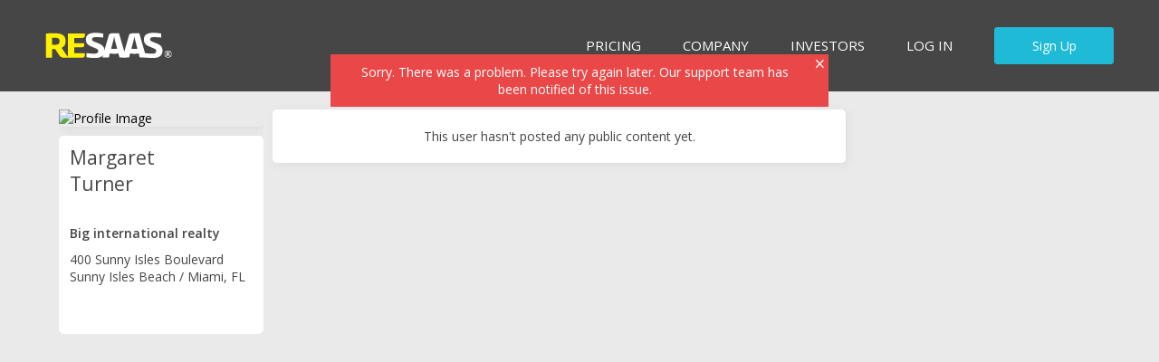

--- FILE ---
content_type: text/html; charset=utf-8
request_url: https://www.resaas.com/margaretturner/profile
body_size: 20473
content:


<!doctype html>
<html lang="en" class="no-js re-resaas-brand">
<head id="ctl00_Head1"><title>
	Margaret Turner - Sunny Isles Beach / Miami  | Real Estate - RESAAS
</title><meta charset="utf-8" /><meta http-equiv="X-UA-Compatible" content="IE=edge,chrome=1" /><script type="text/javascript">window.NREUM||(NREUM={});NREUM.info = {"beacon":"bam.nr-data.net","errorBeacon":"bam.nr-data.net","licenseKey":"2c05a723e1","applicationID":"1731196","transactionName":"YFdQZUZWXxdSAUEIXlkdc2JkGEQXVhAaEUNYVFtdURhYClcHTU9QREJK","queueTime":0,"applicationTime":417,"agent":"","atts":""}</script><script type="text/javascript">(window.NREUM||(NREUM={})).init={ajax:{deny_list:["bam.nr-data.net"]},feature_flags:["soft_nav"]};(window.NREUM||(NREUM={})).loader_config={xpid:"Ug4GUVBACQQDVVBbAQ==",licenseKey:"2c05a723e1",applicationID:"1731196",browserID:"1731218"};window.NREUM||(NREUM={}),__nr_require=function(t,e,n){function r(n){if(!e[n]){var i=e[n]={exports:{}};t[n][0].call(i.exports,function(e){var i=t[n][1][e];return r(i||e)},i,i.exports)}return e[n].exports}if("function"==typeof __nr_require)return __nr_require;for(var i=0;i<n.length;i++)r(n[i]);return r}({1:[function(t,e,n){function r(t){try{s.console&&console.log(t)}catch(e){}}var i,o=t("ee"),a=t(27),s={};try{i=localStorage.getItem("__nr_flags").split(","),console&&"function"==typeof console.log&&(s.console=!0,i.indexOf("dev")!==-1&&(s.dev=!0),i.indexOf("nr_dev")!==-1&&(s.nrDev=!0))}catch(c){}s.nrDev&&o.on("internal-error",function(t){r(t.stack)}),s.dev&&o.on("fn-err",function(t,e,n){r(n.stack)}),s.dev&&(r("NR AGENT IN DEVELOPMENT MODE"),r("flags: "+a(s,function(t,e){return t}).join(", ")))},{}],2:[function(t,e,n){function r(t,e,n,r,s){try{p?p-=1:i(s||new UncaughtException(t,e,n),!0)}catch(f){try{o("ierr",[f,c.now(),!0])}catch(d){}}return"function"==typeof u&&u.apply(this,a(arguments))}function UncaughtException(t,e,n){this.message=t||"Uncaught error with no additional information",this.sourceURL=e,this.line=n}function i(t,e){var n=e?null:c.now();o("err",[t,n])}var o=t("handle"),a=t(28),s=t("ee"),c=t("loader"),f=t("gos"),u=window.onerror,d=!1,l="nr@seenError";if(!c.disabled){var p=0;c.features.err=!0,t(1),window.onerror=r;try{throw new Error}catch(h){"stack"in h&&(t(10),t(9),"addEventListener"in window&&t(6),c.xhrWrappable&&t(11),d=!0)}s.on("fn-start",function(t,e,n){d&&(p+=1)}),s.on("fn-err",function(t,e,n){d&&!n[l]&&(f(n,l,function(){return!0}),this.thrown=!0,i(n))}),s.on("fn-end",function(){d&&!this.thrown&&p>0&&(p-=1)}),s.on("internal-error",function(t){o("ierr",[t,c.now(),!0])})}},{}],3:[function(t,e,n){var r=t("loader");r.disabled||(r.features.ins=!0)},{}],4:[function(t,e,n){function r(){var t=new PerformanceObserver(function(t,e){var n=t.getEntries();s(v,[n])});try{t.observe({entryTypes:["resource"]})}catch(e){}}function i(t){if(s(v,[window.performance.getEntriesByType(w)]),window.performance["c"+l])try{window.performance[h](m,i,!1)}catch(t){}else try{window.performance[h]("webkit"+m,i,!1)}catch(t){}}function o(t){}if(window.performance&&window.performance.timing&&window.performance.getEntriesByType){var a=t("ee"),s=t("handle"),c=t(10),f=t(9),u=t(5),d=t(19),l="learResourceTimings",p="addEventListener",h="removeEventListener",m="resourcetimingbufferfull",v="bstResource",w="resource",g="-start",y="-end",x="fn"+g,b="fn"+y,E="bstTimer",R="pushState",S=t("loader");if(!S.disabled){S.features.stn=!0,t(8),"addEventListener"in window&&t(6);var O=NREUM.o.EV;a.on(x,function(t,e){var n=t[0];n instanceof O&&(this.bstStart=S.now())}),a.on(b,function(t,e){var n=t[0];n instanceof O&&s("bst",[n,e,this.bstStart,S.now()])}),c.on(x,function(t,e,n){this.bstStart=S.now(),this.bstType=n}),c.on(b,function(t,e){s(E,[e,this.bstStart,S.now(),this.bstType])}),f.on(x,function(){this.bstStart=S.now()}),f.on(b,function(t,e){s(E,[e,this.bstStart,S.now(),"requestAnimationFrame"])}),a.on(R+g,function(t){this.time=S.now(),this.startPath=location.pathname+location.hash}),a.on(R+y,function(t){s("bstHist",[location.pathname+location.hash,this.startPath,this.time])}),u()?(s(v,[window.performance.getEntriesByType("resource")]),r()):p in window.performance&&(window.performance["c"+l]?window.performance[p](m,i,d(!1)):window.performance[p]("webkit"+m,i,d(!1))),document[p]("scroll",o,d(!1)),document[p]("keypress",o,d(!1)),document[p]("click",o,d(!1))}}},{}],5:[function(t,e,n){e.exports=function(){return"PerformanceObserver"in window&&"function"==typeof window.PerformanceObserver}},{}],6:[function(t,e,n){function r(t){for(var e=t;e&&!e.hasOwnProperty(u);)e=Object.getPrototypeOf(e);e&&i(e)}function i(t){s.inPlace(t,[u,d],"-",o)}function o(t,e){return t[1]}var a=t("ee").get("events"),s=t("wrap-function")(a,!0),c=t("gos"),f=XMLHttpRequest,u="addEventListener",d="removeEventListener";e.exports=a,"getPrototypeOf"in Object?(r(document),r(window),r(f.prototype)):f.prototype.hasOwnProperty(u)&&(i(window),i(f.prototype)),a.on(u+"-start",function(t,e){var n=t[1];if(null!==n&&("function"==typeof n||"object"==typeof n)){var r=c(n,"nr@wrapped",function(){function t(){if("function"==typeof n.handleEvent)return n.handleEvent.apply(n,arguments)}var e={object:t,"function":n}[typeof n];return e?s(e,"fn-",null,e.name||"anonymous"):n});this.wrapped=t[1]=r}}),a.on(d+"-start",function(t){t[1]=this.wrapped||t[1]})},{}],7:[function(t,e,n){function r(t,e,n){var r=t[e];"function"==typeof r&&(t[e]=function(){var t=o(arguments),e={};i.emit(n+"before-start",[t],e);var a;e[m]&&e[m].dt&&(a=e[m].dt);var s=r.apply(this,t);return i.emit(n+"start",[t,a],s),s.then(function(t){return i.emit(n+"end",[null,t],s),t},function(t){throw i.emit(n+"end",[t],s),t})})}var i=t("ee").get("fetch"),o=t(28),a=t(27);e.exports=i;var s=window,c="fetch-",f=c+"body-",u=["arrayBuffer","blob","json","text","formData"],d=s.Request,l=s.Response,p=s.fetch,h="prototype",m="nr@context";d&&l&&p&&(a(u,function(t,e){r(d[h],e,f),r(l[h],e,f)}),r(s,"fetch",c),i.on(c+"end",function(t,e){var n=this;if(e){var r=e.headers.get("content-length");null!==r&&(n.rxSize=r),i.emit(c+"done",[null,e],n)}else i.emit(c+"done",[t],n)}))},{}],8:[function(t,e,n){var r=t("ee").get("history"),i=t("wrap-function")(r);e.exports=r;var o=window.history&&window.history.constructor&&window.history.constructor.prototype,a=window.history;o&&o.pushState&&o.replaceState&&(a=o),i.inPlace(a,["pushState","replaceState"],"-")},{}],9:[function(t,e,n){var r=t("ee").get("raf"),i=t("wrap-function")(r),o="equestAnimationFrame";e.exports=r,i.inPlace(window,["r"+o,"mozR"+o,"webkitR"+o,"msR"+o],"raf-"),r.on("raf-start",function(t){t[0]=i(t[0],"fn-")})},{}],10:[function(t,e,n){function r(t,e,n){t[0]=a(t[0],"fn-",null,n)}function i(t,e,n){this.method=n,this.timerDuration=isNaN(t[1])?0:+t[1],t[0]=a(t[0],"fn-",this,n)}var o=t("ee").get("timer"),a=t("wrap-function")(o),s="setTimeout",c="setInterval",f="clearTimeout",u="-start",d="-";e.exports=o,a.inPlace(window,[s,"setImmediate"],s+d),a.inPlace(window,[c],c+d),a.inPlace(window,[f,"clearImmediate"],f+d),o.on(c+u,r),o.on(s+u,i)},{}],11:[function(t,e,n){function r(t,e){d.inPlace(e,["onreadystatechange"],"fn-",s)}function i(){var t=this,e=u.context(t);t.readyState>3&&!e.resolved&&(e.resolved=!0,u.emit("xhr-resolved",[],t)),d.inPlace(t,y,"fn-",s)}function o(t){x.push(t),m&&(E?E.then(a):w?w(a):(R=-R,S.data=R))}function a(){for(var t=0;t<x.length;t++)r([],x[t]);x.length&&(x=[])}function s(t,e){return e}function c(t,e){for(var n in t)e[n]=t[n];return e}t(6);var f=t("ee"),u=f.get("xhr"),d=t("wrap-function")(u),l=t(19),p=NREUM.o,h=p.XHR,m=p.MO,v=p.PR,w=p.SI,g="readystatechange",y=["onload","onerror","onabort","onloadstart","onloadend","onprogress","ontimeout"],x=[];e.exports=u;var b=window.XMLHttpRequest=function(t){var e=new h(t);try{u.emit("new-xhr",[e],e),e.addEventListener(g,i,l(!1))}catch(n){try{u.emit("internal-error",[n])}catch(r){}}return e};if(c(h,b),b.prototype=h.prototype,d.inPlace(b.prototype,["open","send"],"-xhr-",s),u.on("send-xhr-start",function(t,e){r(t,e),o(e)}),u.on("open-xhr-start",r),m){var E=v&&v.resolve();if(!w&&!v){var R=1,S=document.createTextNode(R);new m(a).observe(S,{characterData:!0})}}else f.on("fn-end",function(t){t[0]&&t[0].type===g||a()})},{}],12:[function(t,e,n){function r(t){if(!s(t))return null;var e=window.NREUM;if(!e.loader_config)return null;var n=(e.loader_config.accountID||"").toString()||null,r=(e.loader_config.agentID||"").toString()||null,f=(e.loader_config.trustKey||"").toString()||null;if(!n||!r)return null;var h=p.generateSpanId(),m=p.generateTraceId(),v=Date.now(),w={spanId:h,traceId:m,timestamp:v};return(t.sameOrigin||c(t)&&l())&&(w.traceContextParentHeader=i(h,m),w.traceContextStateHeader=o(h,v,n,r,f)),(t.sameOrigin&&!u()||!t.sameOrigin&&c(t)&&d())&&(w.newrelicHeader=a(h,m,v,n,r,f)),w}function i(t,e){return"00-"+e+"-"+t+"-01"}function o(t,e,n,r,i){var o=0,a="",s=1,c="",f="";return i+"@nr="+o+"-"+s+"-"+n+"-"+r+"-"+t+"-"+a+"-"+c+"-"+f+"-"+e}function a(t,e,n,r,i,o){var a="btoa"in window&&"function"==typeof window.btoa;if(!a)return null;var s={v:[0,1],d:{ty:"Browser",ac:r,ap:i,id:t,tr:e,ti:n}};return o&&r!==o&&(s.d.tk=o),btoa(JSON.stringify(s))}function s(t){return f()&&c(t)}function c(t){var e=!1,n={};if("init"in NREUM&&"distributed_tracing"in NREUM.init&&(n=NREUM.init.distributed_tracing),t.sameOrigin)e=!0;else if(n.allowed_origins instanceof Array)for(var r=0;r<n.allowed_origins.length;r++){var i=h(n.allowed_origins[r]);if(t.hostname===i.hostname&&t.protocol===i.protocol&&t.port===i.port){e=!0;break}}return e}function f(){return"init"in NREUM&&"distributed_tracing"in NREUM.init&&!!NREUM.init.distributed_tracing.enabled}function u(){return"init"in NREUM&&"distributed_tracing"in NREUM.init&&!!NREUM.init.distributed_tracing.exclude_newrelic_header}function d(){return"init"in NREUM&&"distributed_tracing"in NREUM.init&&NREUM.init.distributed_tracing.cors_use_newrelic_header!==!1}function l(){return"init"in NREUM&&"distributed_tracing"in NREUM.init&&!!NREUM.init.distributed_tracing.cors_use_tracecontext_headers}var p=t(24),h=t(14);e.exports={generateTracePayload:r,shouldGenerateTrace:s}},{}],13:[function(t,e,n){function r(t){var e=this.params,n=this.metrics;if(!this.ended){this.ended=!0;for(var r=0;r<l;r++)t.removeEventListener(d[r],this.listener,!1);return e.protocol&&"data"===e.protocol?void g("Ajax/DataUrl/Excluded"):void(e.aborted||(n.duration=a.now()-this.startTime,this.loadCaptureCalled||4!==t.readyState?null==e.status&&(e.status=0):o(this,t),n.cbTime=this.cbTime,s("xhr",[e,n,this.startTime,this.endTime,"xhr"],this)))}}function i(t,e){var n=c(e),r=t.params;r.hostname=n.hostname,r.port=n.port,r.protocol=n.protocol,r.host=n.hostname+":"+n.port,r.pathname=n.pathname,t.parsedOrigin=n,t.sameOrigin=n.sameOrigin}function o(t,e){t.params.status=e.status;var n=v(e,t.lastSize);if(n&&(t.metrics.rxSize=n),t.sameOrigin){var r=e.getResponseHeader("X-NewRelic-App-Data");r&&(t.params.cat=r.split(", ").pop())}t.loadCaptureCalled=!0}var a=t("loader");if(a.xhrWrappable&&!a.disabled){var s=t("handle"),c=t(14),f=t(12).generateTracePayload,u=t("ee"),d=["load","error","abort","timeout"],l=d.length,p=t("id"),h=t(20),m=t(18),v=t(15),w=t(19),g=t(21).recordSupportability,y=NREUM.o.REQ,x=window.XMLHttpRequest;a.features.xhr=!0,t(11),t(7),u.on("new-xhr",function(t){var e=this;e.totalCbs=0,e.called=0,e.cbTime=0,e.end=r,e.ended=!1,e.xhrGuids={},e.lastSize=null,e.loadCaptureCalled=!1,e.params=this.params||{},e.metrics=this.metrics||{},t.addEventListener("load",function(n){o(e,t)},w(!1)),h&&(h>34||h<10)||t.addEventListener("progress",function(t){e.lastSize=t.loaded},w(!1))}),u.on("open-xhr-start",function(t){this.params={method:t[0]},i(this,t[1]),this.metrics={}}),u.on("open-xhr-end",function(t,e){"loader_config"in NREUM&&"xpid"in NREUM.loader_config&&this.sameOrigin&&e.setRequestHeader("X-NewRelic-ID",NREUM.loader_config.xpid);var n=f(this.parsedOrigin);if(n){var r=!1;n.newrelicHeader&&(e.setRequestHeader("newrelic",n.newrelicHeader),r=!0),n.traceContextParentHeader&&(e.setRequestHeader("traceparent",n.traceContextParentHeader),n.traceContextStateHeader&&e.setRequestHeader("tracestate",n.traceContextStateHeader),r=!0),r&&(this.dt=n)}}),u.on("send-xhr-start",function(t,e){var n=this.metrics,r=t[0],i=this;if(n&&r){var o=m(r);o&&(n.txSize=o)}this.startTime=a.now(),this.listener=function(t){try{"abort"!==t.type||i.loadCaptureCalled||(i.params.aborted=!0),("load"!==t.type||i.called===i.totalCbs&&(i.onloadCalled||"function"!=typeof e.onload))&&i.end(e)}catch(n){try{u.emit("internal-error",[n])}catch(r){}}};for(var s=0;s<l;s++)e.addEventListener(d[s],this.listener,w(!1))}),u.on("xhr-cb-time",function(t,e,n){this.cbTime+=t,e?this.onloadCalled=!0:this.called+=1,this.called!==this.totalCbs||!this.onloadCalled&&"function"==typeof n.onload||this.end(n)}),u.on("xhr-load-added",function(t,e){var n=""+p(t)+!!e;this.xhrGuids&&!this.xhrGuids[n]&&(this.xhrGuids[n]=!0,this.totalCbs+=1)}),u.on("xhr-load-removed",function(t,e){var n=""+p(t)+!!e;this.xhrGuids&&this.xhrGuids[n]&&(delete this.xhrGuids[n],this.totalCbs-=1)}),u.on("xhr-resolved",function(){this.endTime=a.now()}),u.on("addEventListener-end",function(t,e){e instanceof x&&"load"===t[0]&&u.emit("xhr-load-added",[t[1],t[2]],e)}),u.on("removeEventListener-end",function(t,e){e instanceof x&&"load"===t[0]&&u.emit("xhr-load-removed",[t[1],t[2]],e)}),u.on("fn-start",function(t,e,n){e instanceof x&&("onload"===n&&(this.onload=!0),("load"===(t[0]&&t[0].type)||this.onload)&&(this.xhrCbStart=a.now()))}),u.on("fn-end",function(t,e){this.xhrCbStart&&u.emit("xhr-cb-time",[a.now()-this.xhrCbStart,this.onload,e],e)}),u.on("fetch-before-start",function(t){function e(t,e){var n=!1;return e.newrelicHeader&&(t.set("newrelic",e.newrelicHeader),n=!0),e.traceContextParentHeader&&(t.set("traceparent",e.traceContextParentHeader),e.traceContextStateHeader&&t.set("tracestate",e.traceContextStateHeader),n=!0),n}var n,r=t[1]||{};"string"==typeof t[0]?n=t[0]:t[0]&&t[0].url?n=t[0].url:window.URL&&t[0]&&t[0]instanceof URL&&(n=t[0].href),n&&(this.parsedOrigin=c(n),this.sameOrigin=this.parsedOrigin.sameOrigin);var i=f(this.parsedOrigin);if(i&&(i.newrelicHeader||i.traceContextParentHeader))if("string"==typeof t[0]||window.URL&&t[0]&&t[0]instanceof URL){var o={};for(var a in r)o[a]=r[a];o.headers=new Headers(r.headers||{}),e(o.headers,i)&&(this.dt=i),t.length>1?t[1]=o:t.push(o)}else t[0]&&t[0].headers&&e(t[0].headers,i)&&(this.dt=i)}),u.on("fetch-start",function(t,e){this.params={},this.metrics={},this.startTime=a.now(),this.dt=e,t.length>=1&&(this.target=t[0]),t.length>=2&&(this.opts=t[1]);var n,r=this.opts||{},o=this.target;if("string"==typeof o?n=o:"object"==typeof o&&o instanceof y?n=o.url:window.URL&&"object"==typeof o&&o instanceof URL&&(n=o.href),i(this,n),"data"!==this.params.protocol){var s=(""+(o&&o instanceof y&&o.method||r.method||"GET")).toUpperCase();this.params.method=s,this.txSize=m(r.body)||0}}),u.on("fetch-done",function(t,e){if(this.endTime=a.now(),this.params||(this.params={}),"data"===this.params.protocol)return void g("Ajax/DataUrl/Excluded");this.params.status=e?e.status:0;var n;"string"==typeof this.rxSize&&this.rxSize.length>0&&(n=+this.rxSize);var r={txSize:this.txSize,rxSize:n,duration:a.now()-this.startTime};s("xhr",[this.params,r,this.startTime,this.endTime,"fetch"],this)})}},{}],14:[function(t,e,n){var r={};e.exports=function(t){if(t in r)return r[t];if(0===(t||"").indexOf("data:"))return{protocol:"data"};var e=document.createElement("a"),n=window.location,i={};e.href=t,i.port=e.port;var o=e.href.split("://");!i.port&&o[1]&&(i.port=o[1].split("/")[0].split("@").pop().split(":")[1]),i.port&&"0"!==i.port||(i.port="https"===o[0]?"443":"80"),i.hostname=e.hostname||n.hostname,i.pathname=e.pathname,i.protocol=o[0],"/"!==i.pathname.charAt(0)&&(i.pathname="/"+i.pathname);var a=!e.protocol||":"===e.protocol||e.protocol===n.protocol,s=e.hostname===document.domain&&e.port===n.port;return i.sameOrigin=a&&(!e.hostname||s),"/"===i.pathname&&(r[t]=i),i}},{}],15:[function(t,e,n){function r(t,e){var n=t.responseType;return"json"===n&&null!==e?e:"arraybuffer"===n||"blob"===n||"json"===n?i(t.response):"text"===n||""===n||void 0===n?i(t.responseText):void 0}var i=t(18);e.exports=r},{}],16:[function(t,e,n){function r(){}function i(t,e,n,r){return function(){return u.recordSupportability("API/"+e+"/called"),o(t+e,[f.now()].concat(s(arguments)),n?null:this,r),n?void 0:this}}var o=t("handle"),a=t(27),s=t(28),c=t("ee").get("tracer"),f=t("loader"),u=t(21),d=NREUM;"undefined"==typeof window.newrelic&&(newrelic=d);var l=["setPageViewName","setCustomAttribute","setErrorHandler","finished","addToTrace","inlineHit","addRelease"],p="api-",h=p+"ixn-";a(l,function(t,e){d[e]=i(p,e,!0,"api")}),d.addPageAction=i(p,"addPageAction",!0),d.setCurrentRouteName=i(p,"routeName",!0),e.exports=newrelic,d.interaction=function(){return(new r).get()};var m=r.prototype={createTracer:function(t,e){var n={},r=this,i="function"==typeof e;return o(h+"tracer",[f.now(),t,n],r),function(){if(c.emit((i?"":"no-")+"fn-start",[f.now(),r,i],n),i)try{return e.apply(this,arguments)}catch(t){throw c.emit("fn-err",[arguments,this,t],n),t}finally{c.emit("fn-end",[f.now()],n)}}}};a("actionText,setName,setAttribute,save,ignore,onEnd,getContext,end,get".split(","),function(t,e){m[e]=i(h,e)}),newrelic.noticeError=function(t,e){"string"==typeof t&&(t=new Error(t)),u.recordSupportability("API/noticeError/called"),o("err",[t,f.now(),!1,e])}},{}],17:[function(t,e,n){function r(t){if(NREUM.init){for(var e=NREUM.init,n=t.split("."),r=0;r<n.length-1;r++)if(e=e[n[r]],"object"!=typeof e)return;return e=e[n[n.length-1]]}}e.exports={getConfiguration:r}},{}],18:[function(t,e,n){e.exports=function(t){if("string"==typeof t&&t.length)return t.length;if("object"==typeof t){if("undefined"!=typeof ArrayBuffer&&t instanceof ArrayBuffer&&t.byteLength)return t.byteLength;if("undefined"!=typeof Blob&&t instanceof Blob&&t.size)return t.size;if(!("undefined"!=typeof FormData&&t instanceof FormData))try{return JSON.stringify(t).length}catch(e){return}}}},{}],19:[function(t,e,n){var r=!1;try{var i=Object.defineProperty({},"passive",{get:function(){r=!0}});window.addEventListener("testPassive",null,i),window.removeEventListener("testPassive",null,i)}catch(o){}e.exports=function(t){return r?{passive:!0,capture:!!t}:!!t}},{}],20:[function(t,e,n){var r=0,i=navigator.userAgent.match(/Firefox[\/\s](\d+\.\d+)/);i&&(r=+i[1]),e.exports=r},{}],21:[function(t,e,n){function r(t,e){var n=[a,t,{name:t},e];return o("storeMetric",n,null,"api"),n}function i(t,e){var n=[s,t,{name:t},e];return o("storeEventMetrics",n,null,"api"),n}var o=t("handle"),a="sm",s="cm";e.exports={constants:{SUPPORTABILITY_METRIC:a,CUSTOM_METRIC:s},recordSupportability:r,recordCustom:i}},{}],22:[function(t,e,n){function r(){return s.exists&&performance.now?Math.round(performance.now()):(o=Math.max((new Date).getTime(),o))-a}function i(){return o}var o=(new Date).getTime(),a=o,s=t(29);e.exports=r,e.exports.offset=a,e.exports.getLastTimestamp=i},{}],23:[function(t,e,n){function r(t,e){var n=t.getEntries();n.forEach(function(t){"first-paint"===t.name?p("timing",["fp",Math.floor(t.startTime)]):"first-contentful-paint"===t.name&&p("timing",["fcp",Math.floor(t.startTime)])})}function i(t,e){var n=t.getEntries();if(n.length>0){var r=n[n.length-1];if(f&&f<r.startTime)return;var i=[r],o=a({});o&&i.push(o),p("lcp",i)}}function o(t){t.getEntries().forEach(function(t){t.hadRecentInput||p("cls",[t])})}function a(t){var e=navigator.connection||navigator.mozConnection||navigator.webkitConnection;if(e)return e.type&&(t["net-type"]=e.type),e.effectiveType&&(t["net-etype"]=e.effectiveType),e.rtt&&(t["net-rtt"]=e.rtt),e.downlink&&(t["net-dlink"]=e.downlink),t}function s(t){if(t instanceof w&&!y){var e=Math.round(t.timeStamp),n={type:t.type};a(n),e<=h.now()?n.fid=h.now()-e:e>h.offset&&e<=Date.now()?(e-=h.offset,n.fid=h.now()-e):e=h.now(),y=!0,p("timing",["fi",e,n])}}function c(t){"hidden"===t&&(f=h.now(),p("pageHide",[f]))}if(!("init"in NREUM&&"page_view_timing"in NREUM.init&&"enabled"in NREUM.init.page_view_timing&&NREUM.init.page_view_timing.enabled===!1)){var f,u,d,l,p=t("handle"),h=t("loader"),m=t(26),v=t(19),w=NREUM.o.EV;if("PerformanceObserver"in window&&"function"==typeof window.PerformanceObserver){u=new PerformanceObserver(r);try{u.observe({entryTypes:["paint"]})}catch(g){}d=new PerformanceObserver(i);try{d.observe({entryTypes:["largest-contentful-paint"]})}catch(g){}l=new PerformanceObserver(o);try{l.observe({type:"layout-shift",buffered:!0})}catch(g){}}if("addEventListener"in document){var y=!1,x=["click","keydown","mousedown","pointerdown","touchstart"];x.forEach(function(t){document.addEventListener(t,s,v(!1))})}m(c)}},{}],24:[function(t,e,n){function r(){function t(){return e?15&e[n++]:16*Math.random()|0}var e=null,n=0,r=window.crypto||window.msCrypto;r&&r.getRandomValues&&(e=r.getRandomValues(new Uint8Array(31)));for(var i,o="xxxxxxxx-xxxx-4xxx-yxxx-xxxxxxxxxxxx",a="",s=0;s<o.length;s++)i=o[s],"x"===i?a+=t().toString(16):"y"===i?(i=3&t()|8,a+=i.toString(16)):a+=i;return a}function i(){return a(16)}function o(){return a(32)}function a(t){function e(){return n?15&n[r++]:16*Math.random()|0}var n=null,r=0,i=window.crypto||window.msCrypto;i&&i.getRandomValues&&Uint8Array&&(n=i.getRandomValues(new Uint8Array(t)));for(var o=[],a=0;a<t;a++)o.push(e().toString(16));return o.join("")}e.exports={generateUuid:r,generateSpanId:i,generateTraceId:o}},{}],25:[function(t,e,n){function r(t,e){if(!i)return!1;if(t!==i)return!1;if(!e)return!0;if(!o)return!1;for(var n=o.split("."),r=e.split("."),a=0;a<r.length;a++)if(r[a]!==n[a])return!1;return!0}var i=null,o=null,a=/Version\/(\S+)\s+Safari/;if(navigator.userAgent){var s=navigator.userAgent,c=s.match(a);c&&s.indexOf("Chrome")===-1&&s.indexOf("Chromium")===-1&&(i="Safari",o=c[1])}e.exports={agent:i,version:o,match:r}},{}],26:[function(t,e,n){function r(t){function e(){t(s&&document[s]?document[s]:document[o]?"hidden":"visible")}"addEventListener"in document&&a&&document.addEventListener(a,e,i(!1))}var i=t(19);e.exports=r;var o,a,s;"undefined"!=typeof document.hidden?(o="hidden",a="visibilitychange",s="visibilityState"):"undefined"!=typeof document.msHidden?(o="msHidden",a="msvisibilitychange"):"undefined"!=typeof document.webkitHidden&&(o="webkitHidden",a="webkitvisibilitychange",s="webkitVisibilityState")},{}],27:[function(t,e,n){function r(t,e){var n=[],r="",o=0;for(r in t)i.call(t,r)&&(n[o]=e(r,t[r]),o+=1);return n}var i=Object.prototype.hasOwnProperty;e.exports=r},{}],28:[function(t,e,n){function r(t,e,n){e||(e=0),"undefined"==typeof n&&(n=t?t.length:0);for(var r=-1,i=n-e||0,o=Array(i<0?0:i);++r<i;)o[r]=t[e+r];return o}e.exports=r},{}],29:[function(t,e,n){e.exports={exists:"undefined"!=typeof window.performance&&window.performance.timing&&"undefined"!=typeof window.performance.timing.navigationStart}},{}],ee:[function(t,e,n){function r(){}function i(t){function e(t){return t&&t instanceof r?t:t?f(t,c,a):a()}function n(n,r,i,o,a){if(a!==!1&&(a=!0),!p.aborted||o){t&&a&&t(n,r,i);for(var s=e(i),c=m(n),f=c.length,u=0;u<f;u++)c[u].apply(s,r);var l=d[y[n]];return l&&l.push([x,n,r,s]),s}}function o(t,e){g[t]=m(t).concat(e)}function h(t,e){var n=g[t];if(n)for(var r=0;r<n.length;r++)n[r]===e&&n.splice(r,1)}function m(t){return g[t]||[]}function v(t){return l[t]=l[t]||i(n)}function w(t,e){p.aborted||u(t,function(t,n){e=e||"feature",y[n]=e,e in d||(d[e]=[])})}var g={},y={},x={on:o,addEventListener:o,removeEventListener:h,emit:n,get:v,listeners:m,context:e,buffer:w,abort:s,aborted:!1};return x}function o(t){return f(t,c,a)}function a(){return new r}function s(){(d.api||d.feature)&&(p.aborted=!0,d=p.backlog={})}var c="nr@context",f=t("gos"),u=t(27),d={},l={},p=e.exports=i();e.exports.getOrSetContext=o,p.backlog=d},{}],gos:[function(t,e,n){function r(t,e,n){if(i.call(t,e))return t[e];var r=n();if(Object.defineProperty&&Object.keys)try{return Object.defineProperty(t,e,{value:r,writable:!0,enumerable:!1}),r}catch(o){}return t[e]=r,r}var i=Object.prototype.hasOwnProperty;e.exports=r},{}],handle:[function(t,e,n){function r(t,e,n,r){i.buffer([t],r),i.emit(t,e,n)}var i=t("ee").get("handle");e.exports=r,r.ee=i},{}],id:[function(t,e,n){function r(t){var e=typeof t;return!t||"object"!==e&&"function"!==e?-1:t===window?0:a(t,o,function(){return i++})}var i=1,o="nr@id",a=t("gos");e.exports=r},{}],loader:[function(t,e,n){function r(){if(!O++){var t=S.info=NREUM.info,e=m.getElementsByTagName("script")[0];if(setTimeout(f.abort,3e4),!(t&&t.licenseKey&&t.applicationID&&e))return f.abort();c(E,function(e,n){t[e]||(t[e]=n)});var n=a();s("mark",["onload",n+S.offset],null,"api"),s("timing",["load",n]);var r=m.createElement("script");0===t.agent.indexOf("http://")||0===t.agent.indexOf("https://")?r.src=t.agent:r.src=p+"://"+t.agent,e.parentNode.insertBefore(r,e)}}function i(){"complete"===m.readyState&&o()}function o(){s("mark",["domContent",a()+S.offset],null,"api")}var a=t(22),s=t("handle"),c=t(27),f=t("ee"),u=t(25),d=t(17),l=t(19),p=d.getConfiguration("ssl")===!1?"http":"https",h=window,m=h.document,v="addEventListener",w="attachEvent",g=h.XMLHttpRequest,y=g&&g.prototype,x=!1;NREUM.o={ST:setTimeout,SI:h.setImmediate,CT:clearTimeout,XHR:g,REQ:h.Request,EV:h.Event,PR:h.Promise,MO:h.MutationObserver};var b=""+location,E={beacon:"bam.nr-data.net",errorBeacon:"bam.nr-data.net",agent:"js-agent.newrelic.com/nr-1216.min.js"},R=g&&y&&y[v]&&!/CriOS/.test(navigator.userAgent),S=e.exports={offset:a.getLastTimestamp(),now:a,origin:b,features:{},xhrWrappable:R,userAgent:u,disabled:x};if(!x){t(16),t(23),m[v]?(m[v]("DOMContentLoaded",o,l(!1)),h[v]("load",r,l(!1))):(m[w]("onreadystatechange",i),h[w]("onload",r)),s("mark",["firstbyte",a.getLastTimestamp()],null,"api");var O=0}},{}],"wrap-function":[function(t,e,n){function r(t,e){function n(e,n,r,c,f){function nrWrapper(){var o,a,u,l;try{a=this,o=d(arguments),u="function"==typeof r?r(o,a):r||{}}catch(p){i([p,"",[o,a,c],u],t)}s(n+"start",[o,a,c],u,f);try{return l=e.apply(a,o)}catch(h){throw s(n+"err",[o,a,h],u,f),h}finally{s(n+"end",[o,a,l],u,f)}}return a(e)?e:(n||(n=""),nrWrapper[l]=e,o(e,nrWrapper,t),nrWrapper)}function r(t,e,r,i,o){r||(r="");var s,c,f,u="-"===r.charAt(0);for(f=0;f<e.length;f++)c=e[f],s=t[c],a(s)||(t[c]=n(s,u?c+r:r,i,c,o))}function s(n,r,o,a){if(!h||e){var s=h;h=!0;try{t.emit(n,r,o,e,a)}catch(c){i([c,n,r,o],t)}h=s}}return t||(t=u),n.inPlace=r,n.flag=l,n}function i(t,e){e||(e=u);try{e.emit("internal-error",t)}catch(n){}}function o(t,e,n){if(Object.defineProperty&&Object.keys)try{var r=Object.keys(t);return r.forEach(function(n){Object.defineProperty(e,n,{get:function(){return t[n]},set:function(e){return t[n]=e,e}})}),e}catch(o){i([o],n)}for(var a in t)p.call(t,a)&&(e[a]=t[a]);return e}function a(t){return!(t&&t instanceof Function&&t.apply&&!t[l])}function s(t,e){var n=e(t);return n[l]=t,o(t,n,u),n}function c(t,e,n){var r=t[e];t[e]=s(r,n)}function f(){for(var t=arguments.length,e=new Array(t),n=0;n<t;++n)e[n]=arguments[n];return e}var u=t("ee"),d=t(28),l="nr@original",p=Object.prototype.hasOwnProperty,h=!1;e.exports=r,e.exports.wrapFunction=s,e.exports.wrapInPlace=c,e.exports.argsToArray=f},{}]},{},["loader",2,13,4,3]);</script><meta name="viewport" content="width=device-width, initial-scale=1, maximum-scale=1" /><meta name="apple-itunes-app" content="app-id=609267244" />

    <script>
        window.pageType = "activity-feed";
    </script>
    
<!-- Google Analytics -->
<script>
	var ga_re = {};
	var gtag_re = {};
	ga_re.local = 'UA-21172711-13';
	ga_re.test = 'UA-21172711-5';
	ga_re.staging = 'UA-21172711-6';
	ga_re.www = 'UA-21172711-1';

	gtag_re.local = 'G-08ZP2EJGCP';
	gtag_re.www = 'G-CT4TS1P0XQ';

	var loc = window.location.hostname.substring(0, window.location.hostname.indexOf('.'));
	var page;

	(function(i,s,o,g,r,a,m){i['GoogleAnalyticsObject'] = r;i[r]=i[r]||function(){
				(i[r].q = i[r].q || []).push(arguments)},i[r].l=1*new Date();a=s.createElement(o),
	m=s.getElementsByTagName(o)[0];a.async=1;a.src=g;m.parentNode.insertBefore(a,m)
	})(window, document, 'script', '//www.google-analytics.com/analytics.js', 'ga');

	ga('create', ga_re[loc], 'auto');

	// gtag config
	window.dataLayer = window.dataLayer || [];
	function gtag() { dataLayer.push(arguments); }

	var configParams = {};

	

	page = window.pageType || window.location.pathname
	if (page) {
		configParams['PageType'] = page;
	}

	

	// Experience dimension (scope: Hit)
	

	gtag('js', new Date());
	gtag('config', gtag_re[loc], configParams);

	// Authenticated dimension (scope: Session)
	

	// PageType dimension (scope: Hit)
	page = window.pageType || window.location.pathname
	if (page) {
		ga('set', 'dimension2', page);
	}
	// Origin dimension (scope: Hit)
	

	// Experience dimension (scope: Hit)
	

	// track page view
	ga('send', 'pageview');
</script>
<!-- End Google Analytics -->
<link rel="shortcut icon" href="/favicon.ico" /><link rel="stylesheet" href="https://assets.cdn.resaas.com/assets/dist/css/stylesheets/resaas2.7dbb2b1f9f4b5c22781d.css" /><link rel="stylesheet" href="https://assets.cdn.resaas.com/assets/dist/css/stylesheets/resaas-brand.b870f21e4ce6a9ecaa45.css" />

<!-- Google WebFont -->
<script defer src="//ajax.googleapis.com/ajax/libs/webfont/1.6.26/webfont.js"></script>
<script defer src="/assets/common/js/modules/webFontLoad.js"></script>

<!-- Global site tag (gtag.js) - Google Ads: 10812227583 -->
<script async src="https://www.googletagmanager.com/gtag/js?id=AW-10812227583"></script>
<script>
  window.dataLayer = window.dataLayer || [];
  function gtag(){dataLayer.push(arguments);}
  gtag('js', new Date());

  gtag('config', 'AW-10812227583');
</script>

<!-- Unbounce -->
<script src="https://cb246db6ac5144b5b33330f7cfa6f261.js.ubembed.com" async></script>

<script>
    document.addEventListener('error', function (event) {
        var fallbackSrc, altAtr, logglyWarn;
        //fallback for broken images
        if (event.target.tagName.toLowerCase() === 'img') {
            var src = event.target.getAttribute('src');
            var defaultQueryString = '?bgcolor=D1D3D4';
            var srcQueryString = src.split('?')[1];
            var dataSrc = event.target.getAttribute('data-src');
            var dataSrcset = event.target.getAttribute('data-srcset');
            var srcset = event.target.getAttribute('srcset');
            var currentAltAtr = event.target.getAttribute('alt');
            var trackingpixel = event.target.getAttribute('data-testid');

            var profileFallbackSrc = 'https://content-eecuhxg6gch7hahp.a03.azurefd.net/assets/6b741b11-9122-472f-a518-8c2c93fcea87.png';
            var listingFallbackSrc = 'https://content-eecuhxg6gch7hahp.a03.azurefd.net/assets/4788bef9-098d-41c4-9705-e57d5663635f.png';
            var genericFallbackSrc = 'https://content-eecuhxg6gch7hahp.a03.azurefd.net/assets/aeddd27c-f35b-4969-9562-a901dbbee295.png';

            if (trackingpixel === "trackingpixel") {
                return false;
            }

            if (!src) {
                return false;
            }

            if (src.includes(genericFallbackSrc)) {
                return false;
            }

            if (src.includes('profile')) {
                fallbackSrc = profileFallbackSrc;
                altAtr = 'Profile Image';
                logglyWarn = 'Broken Profile Image ' + src;
            } else if (src.includes('listings')) {
                fallbackSrc = listingFallbackSrc;
                altAtr = 'Listing Image';
                logglyWarn = 'Broken Listing Image ' + src;
            } else {
                fallbackSrc = genericFallbackSrc;
                altAtr = 'Generic Image';
                logglyWarn = 'Broken Generic Image ' + src;
            }

            if (typeof RESAAS !== 'undefined' && RESAAS && RESAAS.LogglyController && RESAAS.LogglyController.warn) {
                RESAAS.LogglyController.warn(logglyWarn);
            }

            if (srcQueryString) {
                var updatedQueryString = srcQueryString.replace(/(srotate|mode)=.*?(&|$)/gi, '');
                fallbackSrc += defaultQueryString + (updatedQueryString ? '&' + updatedQueryString : '');
            } else {
                fallbackSrc += defaultQueryString;
            }

            if (currentAltAtr) {
                altAtr = currentAltAtr;
            }

            event.target.src = fallbackSrc;
            event.target.alt = altAtr;

            if (dataSrc) {
                event.target.setAttribute('data-src', fallbackSrc);
            }

            if (dataSrcset) {
                event.target.setAttribute('data-srcset', fallbackSrc);
            }

            if (srcset) {
                event.target.setAttribute('srcset', fallbackSrc);
            }
        }
    }, true);
</script>


    <script src="/assets/common/js/env.js"></script>
    <script>RESAAS.Environment.IsFirmPersona !== true || document.write('<link rel="stylesheet" href="../Controls/%3C%25=%20RESAAS.Web.AssetStore.ResaasFirmUserCss%20%25%3E" />')</script>
    <script src="/assets/common/js/vendor/modernizr.min.js"></script>
    <script src="//ajax.aspnetcdn.com/ajax/jquery/jquery-1.11.3.min.js"></script>
    <script>window.jQuery || document.write('<script src="/assets/common/js/vendor/jquery/jquery-1.11.3.min.js"><\/script>')</script>

    <script src="/assets/common/js/vendor/jquery/jquery-ui.custom.min.js"></script>
    <script src="/assets/common/js/vendor/jquery/jquery.ui-widget.min.js"></script>
    
    <!-- global javascript -->
    
    <!-- localization -->
    <script src="/localization?v=5757B67D-7343-4A25-A21B-37DC3F5BD5F8&lang=en-US"></script>
    <script src="/localization/dashboard?v=6F82748B-A240-429A-8D58-E646FC7199A6&lang=en-US"></script>
    <script src="/localization/Listings?v=7B1B8126-DFC1-42B6-A5C7-0E40BF268482&lang=en-US"></script>
    <script src="/localization/QAndA?v=A6CB203B-2EFF-4CA0-8F11-63CA28926236&lang=en-US"></script>
    <script src="/localization/Reblasts?v=2c57de25-eee0-427b-8f1d-5c7c16affb02&lang=en-US"></script>

    
    <meta name="description" content="Margaret Turner's professional profile on RESAAS, the technology platform that enables real estate brokerages, franchises and associations to bring real-time communication, new business opportunities and unique data to their agents on a global basis.">
    <meta property="og:title" content="Margaret Turner is on RESAAS - The World's Largest Real Estate Technology Platform.">
    <meta property="og:description" content="Margaret Turner's professional profile on RESAAS, the technology platform that enables real estate brokerages, franchises and associations to bring real-time communication, new business opportunities and unique data to their agents on a global basis.">
    <meta property="og:image" content="https://content-eecuhxg6gch7hahp.a03.azurefd.net/assets/realtors/website/0/463/133/profile.png?quality=80&width=456&format=jpg">
    <meta property="og:image:width" content="456">
    <meta property="og:image:height" content="456">
    <meta property="og:image:type" content="image/jpg" />
    <meta property="og:image:alt" content="Margaret Turner">
    <link rel="stylesheet" href="https://assets.cdn.resaas.com/assets/dist/css/stylesheets/resaas-profile-owner.c720d2f9709e3edf8d00.css"> 
    

    <script>
        window.domainUrl = '';
        if (window.decodeURIComponent(window.location.pathname).match("/*(.*)/profile") && window.decodeURIComponent(window.location.pathname).match("/*(.*)/profile").length === 2) {
            window.domainUrl = '/'+window.decodeURIComponent(window.location.pathname).match("/*(.*)/profile")[1];
        }

        window.sID = '463133';
        window.uID = '3a808480-791b-4860-88ed-f0dc06451eb3';

        // used by mixpanel
        if (!RESAAS.hasOwnProperty("User")) RESAAS.User = {};
        RESAAS.User.domainUrl = window.domainUrl;
        if (window.RESAAS && window.RESAAS.User2) {
            window.isO = (window.RESAAS.User2.DomainUrl === window.domainUrl)?"True":"False";
        }

        var mobile = (/iphone|ipod|android|blackberry|mini|windows\sce|palm/i.test(navigator.userAgent.toLowerCase()));
    </script>
    <script src="/assets/common/js/vendor/fileupload.js"></script>
    <script src="//maps.googleapis.com/maps/api/js?v=3&key=AIzaSyCsbUUt8hAXP4fzkZgu13_bt_SwH49xmiU&callback=Function.prototype&libraries=places&language=en"></script>
    <script src="/assets/common/js/modules/RE/Utilities/re_general_utilities.js"></script>
    <script src="/localization/QAndA?v=A6CB203B-2EFF-4CA0-8F11-63CA28926236&lang=en-US"></script>
    <script src="/localization/Listings?v=7B1B8126-DFC1-42B6-A5C7-0E40BF268482&lang=en-US"></script>
    <script src="/localization/UserSearch?v=0E4EDF2B-CF00-4939-BE35-C54E931A1185&lang=en-US"></script>
    <script src="/localization/mls?v=690455D2-8DE8-4CF9-8EB6-B32F9DDBDD0B&lang=en-US&origin=Undefined"></script>
    <script type="text/javascript">
        if (mobile && (/android/i).test(navigator.userAgent.toLowerCase())) {
            document.body.style.webkitTransform = "translate3d(0px, 0px, 0px)";
        }
    </script>


    <script src="/assets/common/js/vendor/q/q.js"></script>

    <!-- Facebook Pixel Code -->
    <script>
    !function(f,b,e,v,n,t,s){if(f.fbq)return;n=f.fbq=function(){n.callMethod?
    n.callMethod.apply(n,arguments):n.queue.push(arguments)};if(!f._fbq)f._fbq=n;
    n.push=n;n.loaded=!0;n.version='2.0';n.queue=[];t=b.createElement(e);t.async=!0;
    t.src=v;s=b.getElementsByTagName(e)[0];s.parentNode.insertBefore(t,s)}(window,
    document,'script','https://connect.facebook.net/en_US/fbevents.js');
    fbq('init', '458518914248088'); // Insert your pixel ID here.
    fbq('track', 'PageView');
    </script>
    <noscript><img height="1" width="1" style="display:none"
    src="https://www.facebook.com/tr?id=458518914248088&ev=PageView&noscript=1"
    /></noscript>
    <!-- DO NOT MODIFY -->
    <!-- End Facebook Pixel Code -->
</head>
<body class="default re-not-branded brand-">
    
    <form method="post" action="./profile" id="aspnetForm">
<div class="aspNetHidden">
<input type="hidden" name="__VIEWSTATE" id="__VIEWSTATE" value="/wEPDwUJNTM3ODU5MjIwZGTdkbZ02ZyWbIR4cDdZXDgURtpeXg==" />
</div>

<div class="aspNetHidden">

	<input type="hidden" name="__VIEWSTATEGENERATOR" id="__VIEWSTATEGENERATOR" value="98655C7D" />
</div>
        <div class="re-page-outer-wrapper re-page-type-j re-others-profile-page">
            <div class="re-page-wrapper" id="re-main">
                <ul class="re-skip">
    <li class="re-skip-item"><a class="re-skip-link" href="#re-nav">Skip to navigation</a></li>
    <li class="re-skip-item"><a class="re-skip-link" href="#re-main">Skip to main content</a></li>
    <li class="re-skip-item"><a class="re-skip-link" href="#re-footer">Skip to footer</a></li>
</ul>


    
    
        
        <div class="re-page-navigation-anonymous">
            <nav id="re-nav" class="re-page-toolbar clearfix" role="navigation">
                <a href="/" class="re-page-toolbar-logo js-page-logo">
                    <img src="/assets/src/images/resaas-logo/resaas-logo-transparent.svg" class="resaas-logo-transparent" alt="RESAAS - The World's Largest Real Estate Technology Platform'">
                </a>
                <div class="re-page-toolbar-control">
                    <a class="re-page-toolbar-control-link js-page-toolbar-control-link" href="#nav">Menu</a>
                </div>
                <ul class="re-page-toolbar-list">
                    <li class="re-page-toolbar-item"><a class="re-page-toolbar-link re-page-toolbar-logo-mobile" href="/"><img src="/assets/src/images/resaas-logo/resaas-logo-transparent.svg" class="resaas-logo-transparent re-page-navigation-logo" alt="RESAAS - The World's Largest Real Estate Technology Platform'"></a></li>
                    <li class="re-page-toolbar-item"><a class="re-page-toolbar-link" href="/pricing">Pricing</a></li>
                    <li class="re-page-toolbar-item"><a class="re-page-toolbar-link" href="https://corporate.resaas.com/" target="_blank" rel="noopener">Company</a></li>
                    <li class="re-page-toolbar-item"><a class="re-page-toolbar-link" href="https://corporate.resaas.com/investors" target="_blank" rel="noopener">INVESTORS</a></li>
                    <li class="re-page-toolbar-item"><a class="re-page-toolbar-link js-nav-login" href="/login">Log in</a></li>
                    <li class="re-page-toolbar-item"><a class="re-btn" href="/pricing">Sign Up</a></li>
                </ul>
            </nav>
            <div class="re-page-toolbar-background"></div>
        </div>
    



                <div class="re-page-content">
                    
    <div id="content" class="three_col_layout profile-page ">


                        

                        <div class="js-column-container">
                            <div class="col_sidebar_holder">
                                <div class="col_left">
                                    <div class="leftside-module hide">
                                        <div class="ask-a-question">
                                            <div class="ask-a-question-img"></div>
                                            <h3 id="ask-question-text">Ask a question on RESAAS</h3>
                                            <h2 class="hide">Ask a question on RESAAS</h2>
                                            <h3>If you’ve got a question about anything real estate related, from mortgages to selling to renovations, ask it in the bar above.</h3>
                                        </div>
                                        <div class="thanks-for-asking hide">
                                            <h3 class="thanks-single-word">Thanks</h3>
                                            <h3>Now sit back and get ready for an answer from a real estate professional.</h3>
                                            <span class="icon-q2">Q</span>
                                            <div class="thanks-for-asking-arrow"></div>
                                        </div>
                                    </div>
                                
                                    <div class="module-profile re-stickysidebar js-profile-stickysidebar">
                                        <div class="inner re-stickysidebar-inner js-profile-stickysidebar-inner">
                                            <div id="ProfileSideBar"></div>
                                        </div>
                                    </div>
                                    <div id="reblastsModule">
	

</div>

                                </div>

                             
                            
    
        
            <div class="col_right">
                <div class="rightside-module re-container-md re-container-outer re-module-main">
                    <div class="listings-module-component right-col-component"></div>
                    <div class="js-leadswidget-placeholder"></div>
                    <div class="js-grouplistingsfeed"></div>
                </div>
                <div id="FeaturedListings" class="component-featured-listings"></div>
            </div>
        </div>
        <div class="col_main">
            <div id="text_user_module" class="component component-profile-bio">
                <div class="inner">
                    
                    
                    
                </div>
            </div>
            

                <div class="component-tabs">
                    <div class="tab-content">
                        <div class="activity-feed-component">
                            <div id="ProfileFeedsContainer"></div> <!-- react component -->
                        </div><!-- /activity-feed-component -->
                    </div><!-- /tab-content -->
                </div><!-- /component-tabs -->
            

        </div><!-- /col_main -->
    </div>

                        
                        <div class="clearfix"></div>
                    </div><!-- /ContentPlaceholder ColumnCount --> 
                </div><!-- /re-page-content -->
            
            </div><!-- /page_wrapper -->
            <div class="re-page-footer">
                
<footer id="re-footer" class="re-footer">
	<div class="re-footer-wrapper">
		<ul class="re-footer-social-media-icons">
			<li>
				<a class="re-icon re-icon-facebook" href="https://www.facebook.com/resaas" target="_blank" rel="noreferrer"><span class="visually-hidden">Visit our Facebook page</span></a>
			</li>
			<li>
				<a class="re-icon re-icon-twitter" href="https://twitter.com/resaas" target="_blank" rel="noreferrer"><span class="visually-hidden">Visit our Twitter page</span></a>
			</li>
			<li>
				<a class="re-icon re-icon-instagram" href="https://www.instagram.com/resaas/" target="_blank" rel="noreferrer"><span class="visually-hidden">Visit our Instagram page</span></a>
			</li>
			<li>
				<a class="re-icon re-icon-linkedin" href="https://www.linkedin.com/company/resaas" target="_blank" rel="noreferrer"><span class="visually-hidden">Visit our LinkedIn page</span></a>
			</li>
            <li>
				<a class="re-icon re-icon-youtube" href="https://www.youtube.com/@RESAAS" target="_blank" rel="noreferrer"><span class="visually-hidden">Visit our LinkedIn page</span></a>
			</li>
		</ul>

        
		<div class="re-footer-language-availability-filtered-list">
			<ul class ="re-footer-language-list">
				<li>Available in 20+ languages:</li>
				<li><a href="#" class="js-select-language notranslate" data-language="en-US">English</a></li>
				<li><a href="#" class="js-select-language notranslate" data-language="es-ES">Español</a></li>
				<li><a href="#" class="js-select-language notranslate" data-language="fr-FR">Français</a></li>
				<li><a href="#" class="js-select-language notranslate" data-language="it-IT">Italiano</a></li>
				<li><a href="#" class="js-select-language notranslate" data-language="tr-TR">Türkçe</a></li>
				<li><a href="#" class="js-select-language notranslate" data-language="pt-PT">Português</a></li>
				<li><a href="#" class="js-select-language notranslate" data-language="zh-Hans">简体中文</a></li>
				<li><a href="#" class="js-select-language notranslate" data-language="zh-Hant">繁體中文</a></li>
				<li><a href="#" class="js-select-language notranslate" data-language="ko-KR">한국어</a></li>
				<li><a href="#" class="js-select-language notranslate" data-language="ja-JP">日本語</a></li>
				<li><a href="#" class="js-select-language notranslate" data-language="hi-IN">हिन्दी (Beta)</a></li>
				<li><a href="#" class="js-select-language notranslate" data-language="gu-IN">ગુજરાતી (Beta)</a></li>
				<li class="re-footer-language-more">
					<a href="javascript:void(0)" class="js-more-language re-footer-language-more-link">See more language options</a>
				</li>
			</ul>
		</div>
        

		<ul class="re-footer-policy-list">
			<li><a href="https://corporate.resaas.com/privacy-policy/" target="_blank" rel="noopener">PRIVACY POLICY</a></li>
			<li><a href="https://corporate.resaas.com/terms/" target="_blank" rel="noopener">TERMS OF USE</a></li>
			<li><a href="mailto:support@resaas.com" target="_blank" rel="noopener">SUPPORT</a></li>
			<li><a href="https://corporate.resaas.com/" target="_blank" rel="noopener">CORPORATE</a></li>
		</ul>

		<div class="re-footer-resaas-copyright">
			&copy; 2026 RESAAS - The World's Largest Real Estate Technology Platform
		</div>
	</div>
<div id="google_translate_element" style="display:none"></div>
</footer>

            </div>
            <div class="re-notifications-drawer re-hide-nav-compact">
                <ul class="re-notifications-list"></ul>
            </div>
        </div>
            
    

<script type="text/javascript">
//<![CDATA[
jQuery('.col_main .inner #introText').removeClass('editable');//]]>
</script>
</form>

    

    <script src="/assets/common/js/modules/global.js"></script>
    <script src="/assets/common/js/vendor/moment/moment.min.js"></script>
    <script>configureMoment(moment);</script>
    <script src="/assets/common/js/vendor/loggly.js"></script>
    <script src="/assets/common/js/modules/LogglyController.js"></script>

    <script src="//js.pusher.com/7.0/pusher.min.js"></script>
    <script src="https://assets.cdn.resaas.com/assets/dist/js/runtime.cd3cb861fe47a62a0b6a.js"></script>
    <script src="https://assets.cdn.resaas.com/assets/dist/js/re_common.9ace019adac6a84fba42.js"></script>
    <script src="https://assets.cdn.resaas.com/assets/dist/js/re_vendor.9ae8d83c30fb68865869.js"></script>

    <script src="/localization/Navigation?v=65737CE3-8D0D-4825-AE2A-ACD7DE5F0DCD&lang=en-US"></script>

    
    
    <!-- include pusher and if sucessful Realtime -->
    <script>(!Pusher) || document.write('<script src="/assets/common/js/modules/RS/RS.Realtime.js?v=11-14"><\/script>')</script>
    <script src="https://assets.cdn.resaas.com/assets/dist/js/re_profile_initialiser.29f3091fc7ccde981f78.js"></script>
    <script src="https://assets.cdn.resaas.com/assets/dist/js/profilePage.0435f4cd9c5a543d521d.js"></script>

    


    
        <script src="https://assets.cdn.resaas.com/assets/dist/js/re_toolbar_initialiser.11599383ed422b1e0d9f.js"></script>
    

<script>
	if (RESAAS && RESAAS.Environment && RESAAS.Environment.ApplicationUrl && RESAAS.User2 && RESAAS.User2.FirmOfficeName === 'KWGPS') {
		window.intercomSettings = {
			app_id: (RESAAS.Environment.ApplicationUrl === 'https://www.resaas.com') ? 'nw3l3jap' : 'ppw28br0',
			name: [RESAAS.User2.FirstName, RESAAS.User2.LastName].join(' '),
			email: RESAAS.User2.Email,
			hide_default_launcher: true
		};
	}
</script>
<script>
	if (RESAAS && RESAAS.Environment && RESAAS.Environment.ApplicationUrl && RESAAS.User2 && RESAAS.User2.FirmOfficeName === 'KWGPS') {
		(function(){var w=window;var ic=w.Intercom;if(typeof ic==="function"){ic('reattach_activator');ic('update',intercomSettings);}else{var d=document;var i=function(){i.c(arguments)};i.q=[];i.c=function(args){i.q.push(args)};w.Intercom=i;function l(){var s=d.createElement('script');s.type='text/javascript';s.async=true;s.src='https://widget.intercom.io/widget/nw3l3jap';var x=d.getElementsByTagName('script')[0];x.parentNode.insertBefore(s,x);}if(w.attachEvent){w.attachEvent('onload',l);}else{w.addEventListener('load',l,false);}}})()
	}
</script>
    

<link rel="stylesheet" href="/assets/common/js/vendor/qTip/jquery.qtip.min.css">

<script>
    //Google Analytics (info not available at top of page due to performance concerns retrieving roles)
    var userType;

    // FirmName dimension (scope: User)
    if (window.RESAAS && window.RESAAS.User2 && window.RESAAS.User2.FirmName) {
        ga('set', 'dimension5', window.RESAAS.User2.FirmName);
    }

    // UserType dimension (scope: User)
    if (window.RESAAS && window.RESAAS.User2 && window.RESAAS.User2.ReferralPro) {
        userType = 'Premium';
    } else if (window.RESAAS && window.RESAAS.User2 && window.RESAAS.User2.IsProfessional){
        userType = 'Professional';
    } else if (window.RESAAS && window.RESAAS.User2 && window.RESAAS.User2.UserId)  {
        userType = 'Regular';
    }

    if (userType) {
        ga('set', 'dimension6', userType);
    }

    // track custom dimensions
    ga('send', {
        hitType: 'event',
        eventCategory: 'tracking',
        eventAction: 'customDimensions',
        nonInteraction: true
    });
</script>

<script src="/assets/common/js/modules/RS/RS.UnsupportedBrowser.js" async></script>

<script type="text/javascript">
    _linkedin_partner_id = "3938460";
    window._linkedin_data_partner_ids = window._linkedin_data_partner_ids || [];
    window._linkedin_data_partner_ids.push(_linkedin_partner_id);

    (function (l) {
        if (!l) {
        window.lintrk = function (a, b) { window.lintrk.q.push([a, b]) };
            window.lintrk.q = []
        }
        var s = document.getElementsByTagName("script")[0];
        var b = document.createElement("script");
        b.type = "text/javascript"; b.async = true;
        b.src = "https://snap.licdn.com/li.lms-analytics/insight.min.js";
        s.parentNode.insertBefore(b, s);
    })(window.lintrk);
</script>

<noscript>
    <img height="1" width="1" style="display:none;" alt="" src="https://px.ads.linkedin.com/collect/?pid=3938460&fmt=gif" />
</noscript>

<script src="/assets/common/js/modules/RS/RS.Unbounce.js?v=2B365652-AAF8-4108-A4A9-83C94CCE0B62"></script>
<script src="/assets/common/js/modules/RS/RS.GoogleTranslate.js" async></script>




</body>
</html>

--- FILE ---
content_type: application/x-javascript
request_url: https://www.resaas.com/assets/common/js/modules/RE/Utilities/re_general_utilities.js
body_size: 13158
content:
(function(root, factory) {
    if (typeof define === 'function' && define.amd) {
        define(['jquery', 'pubsub', 'keywordsData'], factory);
    } else {
        root.reGeneralUtilities = factory(root.jQuery, root.PubSub);
    }
})(this, function reGeneralUtilities($, pubsub, keywordsData) {
    'use strict';
    /**
     * A module for general utilities.
     * @exports generalUtilities
     */
    var module;

    module = {};
    module.private = {};

    /**
     * Returns true if file has risky filetype.
     * @param {string} name Filename with extension
     * @return {boolean}
     * @example
     * generalUtilities.riskyFiles('test.exe')
     */
    module.riskyFiles = function(name) {
        if (!name) return false;
        var filExt = name.split('.').pop();
        return (/^(ADE|ADP|APP|ASA|ASP|BAS|BAT|CER|CHM|CMD|COM|CPL|CRT|CSH|DLL|EXE|FXP|HLP|HTA|HTM|HTML|HTR|INF|INS|ISP|ITS|JS|JSE|KSH|LNK|MAD|MAF|MAG|MAM|MAQ|MAR|MAS|MAT|MAU|MAV|MAW|MDA|MDB|MDE|MDT|MDW|MDZ|MHT|MHTM|MHTML|MSC|MSI|MSP|MST|OCX|OPS|PCD|PIF|PRF|PRG|REG|SCF|SCR|SCT|SHB|SHS|TMP|URL|VB|VBE|VBS|VBX|VSMACROS|VSS|VST|VSW|WS|WSC|WSF|WSH|XSL)$/gi).test(
            filExt
        );
    };

    //from http://stackoverflow.com/a/2117523
    //chance of collisions is extremely low but not guaranteed
    /**
     * Create guid.
     * @return {string}
     */
    module.uuid = function() {
        return 'xxxxxxxx-xxxx-4xxx-yxxx-xxxxxxxxxxxx'.replace(/[xy]/g, function(c) {
            var r = (Math.random() * 16) | 0,
                v = c == 'x' ? r : (r & 0x3) | 0x8;
            return v.toString(16);
        });
    };

    /**
     * Returns the file extension.
     * @param {string} path filename or filepath
     * @return {string}
     */
    module.getFileExtension = function(path) {
        if (typeof path === 'string') {
            return path.split('.').reverse()[0];
        }

        return '';
    };

    /**
     * Returns the filename from filepath.
     * @param {string} path filepath
     * @return {string}
     */
    module.getFileName = function(path) {
        if (typeof path === 'string') {
            return path.split('/').reverse()[0];
        }

        return '';
    };

    /**
     * make dynamic strings base on required arguments.
     * @example
     * generalUtilities.stringFormat('First {0} Last','In between' );
     */
    module.stringFormat = function(format) {
        var args;
        if (typeof format !== 'string') {
            return false;
        }
        args = Array.prototype.slice.call(arguments, 1);
        return format.replace(/\{(\d+)\}/g, function(match, number) {
            return typeof args[number] != 'undefined' ? args[number] : match;
        });
    };

    /**
     * Returns a simplified version of the language code
     * @param {string} lang language code to simplify
     * @return {string}
     */
    module.simplifyLanguageCode = function(lang) {
        return lang ? lang.match(/^[a-z|A-Z]*/)[0].toLowerCase() : lang;
    };

    /**
     * Transforms a query string into a JSON object.
     * @param {string} queryString - the string to transform (optional)
     * @return {object}
     */
    module.queryStringToObject = function(queryString) {
        var qs, qsa, qso, ia, k, v, x, l;
        qs = queryString || window.location.search;
        qso = {};
        qs = qs.substr(1);
        qs = qs.replace(/\+/g, ' ');
        qsa = qs.split('&');

        for (x = 0, l = qsa.length; x < l; x++) {
            if (qsa[x]) {
                ia = qsa[x].split('=');
                qso[ia[0]] = ia[1];
            }
        }

        return qso;
    };

    /**
     * Transforms a query string into a JSON object. Does NOT replace '+' with ' '.
     * @param {string} queryString - the string to transform (optional)
     * @return {object}
     */
    module.queryStringToObjectPlus = function(queryString) {
        var qs, qsa, qso, ia, k, v, x, l;

        qs = queryString || window.location.search;
        qso = {};
        qs = qs.substr(1);
        qsa = qs.split('&');

        for (x = 0, l = qsa.length; x < l; x++) {
            if (qsa[x]) {
                ia = qsa[x].split('=');
                qso[ia[0]] = ia[1];
            }
        }

        return qso;
    };

    /**
     * Transforms a query string into a JSON object.
     * @param {object} object - the object to transform
     * @return {string}
     */
    module.objectToQueryString = function(object) {
        var key, string;

        string = '';

        for (key in object) {
            if (object.hasOwnProperty(key)) {
                string += [key, '=', object[key], '&'].join('');
            }
        }

        return string;
    };

    /**
     * Query string object outputted to dom
     * @param {object} object - the object to transform
     */
    module.queryStringObjectToDom = function(object) {
        var key, selector;

        for (key in object) {
            selector = document.querySelector('input[name="' + key + '"]');

            if (object.hasOwnProperty(key)) {
                if (selector) {
                    selector.value = object[key];
                }
            }
        }
    };

    /**
     * Adds query string params to a url
     * @param {string} url - url that needs an updated query string
     * @param {object} object - the object to be transformed and added to query string
     * @return {string}
     */
    module.addParamsToUrlQueryString = function(url, object) {
        var oldObject, newQueryString, oldQueryString, object, queryStringIndex, hashIndex, hashUrl;
        hashUrl = '';
        queryStringIndex = url.indexOf('?');
        hashIndex = url.indexOf('#');

        if (hashIndex > -1) {
            hashUrl = url.slice(hashIndex);
            url = url.slice(0, hashIndex);
        }

        if (queryStringIndex > -1) {
            oldQueryString = url.slice(queryStringIndex);
            url = url.slice(0, queryStringIndex);
            oldObject = module.queryStringToObjectPlus(oldQueryString);
            object = $.extend(oldObject, object);
        }

        newQueryString = module.objectToQueryString(object);
        return [url, '?', newQueryString, hashUrl].join('');
    };

    /**
     * Get the localized resource.
     * @param {string} s The localized key
     * @return {string}
     */
    module.localizeResource = function(s) {
        var rArray, lib, key;

        rArray = s.split('.');
        lib = rArray.length > 1 ? rArray[0] : 'Global';
        key = rArray.length > 1 ? rArray[1] : rArray[0];

        if (window.RESAAS.Localization[lib] && window.RESAAS.Localization[lib][key]) {
            return window.RESAAS.Localization[lib][key];
        }

        return '';
    };

    /**
     * Format price with commas or decimal places to integer.
     * @param {string} price price
     * @return {string}
     */
    module.formatPriceToInt = function(price) {
        return (/(\.\d{1,2}|\,\d{1,2})$/g.exec(price) === null)
            ? price.replace(/(\.|\,|\s)/g, '')
            : (price.slice(0, /(\.\d+|\,\d+)$/g.exec(price)['index'])).replace(/(\.|\,|\s)/g, '');
    };

    /**
     * Disable a link/button as well as the parent form if it exists.
     * @param {string|Object[]} selector - The buttons selector or jQuery object or dom element
     * @param {string} eventName - The name of the event to re-enable on
     * @param {string} [className=submitting] - The className to add and then remove from the link/button
     */
    module.disableAndWaitFor = function(selector, eventName, className) {
        var $el, $form, className, eHandlers, eHandler, fHandlers, fHandler, token;

        $el = selector instanceof $ ? selector : $(selector);
        if (!$el || !$el.length || !eventName || !eventName.length) {
            return false;
        }

        $form = $el.closest('form');

        className = className || 'submitting';

        //TODO: add guid event filtering

        //TODO:
        //determine event type click for buttons/links change for select/checkbox/radio

        $el.addClass(className);
        $el.on('click.disableAndWaitFor', function(e) {
            e.preventDefault();
            e.stopImmediatePropagation();
        });

        //TODO:
        //if event type is change then also add disabled property

        //move new binding to first position so stopImmediatePropagation will work
        eHandlers = $._data($el[0], 'events')['click'];
        eHandler = eHandlers.pop();
        eHandlers.splice(0, 0, eHandler);

        //disable form submit
        if ($form.length) {
            $form.on('submit.disableAndWaitFor', function(e) {
                e.preventDefault();
                e.stopImmediatePropagation();
            });

            //move new binding to first position so stopImmediatePropagation will work
            fHandlers = $._data($form[0], 'events')['submit'];
            fHandler = fHandlers.pop();
            fHandlers.splice(0, 0, fHandler);
        }

        token = pubsub.subscribe(eventName, function(e) {
            $el.removeClass(className);
            $el.off('click.disableAndWaitFor');
            if ($form.length) {
                $form.off('submit.disableAndWaitFor');
            }
            pubsub.unsubscribe(token);
        });

        return $el;
    };

    /**
     * Builds profile image path.
     * @param {number} id - target users WebsiteId
     * @param {string} [size] - thumbnail | medium | large
     * @param {object} [o] - image resizer options
     * @param {string} [o.format=jpg] - image format
     * @param {number} [o.width=32] - image width
     * @param {number} [o.quality=80] - image quality
     * @return {string}
     */
    module.buildProfileImagePath = function(id, size, o) {
        var fakeArr, path, options, chunks, loopage, self, contentUrl, cdn, nocdn;

        fakeArr = [];
        path = '';
        options = {
            format: 'jpg',
            quality: 80,
            width: 32
        };

        cdn = module.prop(RESAAS, 'Environment.ContentUrl');
        nocdn = module.prop(RESAAS, 'Environment.ContentUrlNoCDN');

        if (typeof id == 'undefined' || typeof id !== 'number' || !cdn || !nocdn) {
            return false;
        }

        //if size is a string
        if ('string' === typeof size) {
            if (size === 'large') {
                options.width = 228;
            } else if (size === 'medium') {
                options.width = 64;
            }
        }

        //if options set, get them
        if ('object' === typeof o) {
            $.extend(options, o);
        }

        //if options is not set, but size contains the options
        if ('object' === typeof size && !o) {
            $.extend(options, size);
        }

        function addCommas(nStr) {
            nStr += '';
            var x = nStr.split('.');
            var x1 = x[0];
            var x2 = x.length > 1 ? '.' + x[1] : '';
            var rgx = /(\d+)(\d{3})/;
            while (rgx.test(x1)) {
                x1 = x1.replace(rgx, '$1' + ',' + '$2');
            }
            return x1 + x2;
        }

        chunks = (function getRelPath(id) {
            if (!id) id = 0;
            id = addCommas(id);
            id = id.split(',');
            return id;
        })(id);

        loopage = 3 - chunks.length;

        for (var i = 0; i < loopage; i++) {
            fakeArr.push(0);
        }

        for (var x = 0; x < chunks.length; x++) {
            chunks[x] = parseInt(chunks[x], 10);
            fakeArr.push(chunks[x]);
        }

        for (var i = 0; i < fakeArr.length; i++) {
            path += fakeArr[i] + '/';
        }

        self = id === module.prop(RESAAS, 'User2.WebsiteId');
        contentUrl = self ? nocdn : cdn;
        path = [contentUrl, 'assets/realtors/website/', path, 'profile.png'].join('');

        if (!self) {
            path = [path, '?', module.objectToQueryString(options)].join('');
        }

        return path;
    };

    /**
     * Converts a Date().timezoneOffset value to a .NET date JSON string timezone
     * @param {int} offset - timezoneOffset() minutes of offset
     * @return {string}
     */
    module.private.timezoneOffsetToDotNetTimezone = function(offset) {
        var tzHours, tzHoursString, tzMins, tzMinsString, tzPlusMinus;

        tzHours = Math.abs(Math.floor(offset / 60));
        tzHoursString = tzHours.toString().length > 1 ? tzHours : '0' + tzHours;

        tzMins = offset % 60;
        tzMinsString = tzMins.toString().length > 1 ? tzMins : '0' + tzMins;

        tzPlusMinus = offset >= 0 ? '-' : '+';

        return [tzPlusMinus, tzHoursString, tzMinsString].join('');
    };

    /**
     * Converts a Date() object to a .NET date JSON string
     * @param {object} d - Date() object
     * @return {string}
     */
    module.dateToDotNetDate = function(d) {
        var ms, tz;

        if (typeof d !== 'object' && !d.getTime) {
            return false;
        }

        ms = d.getTime();
        tz = module.private.timezoneOffsetToDotNetTimezone(d.getTimezoneOffset());

        return ['/Date(', ms, tz, ')/'].join('');
    };

    /**
     * Construct leads search Mixpanel event.
     * @param {object} request Data sent to the webservice
     * @param {string} mixpanel 'type' event attritbute
     * @return {object}
     * @example
     * module.private.contructMixpanelData({}, 'lead-discovery');
     */
    module.constructMixpanelData = function(request, type, searchBy) {
        var mixpanelData;

        mixpanelData = $.extend({}, request);
        mixpanelData.type = type;
        mixpanelData.from = window.pageType;
        if (searchBy) {
            mixpanelData.searchBy = searchBy;
        }
        return mixpanelData;
    };

    /**
     * Debounce events
     * @param {function} fn the function to run
     * @param {number} delay the delay
     */
    module.debounce = function(fn, delay) {
        var timer = null;
        return function() {
            var context = this,
                args = arguments;
            clearTimeout(timer);
            timer = setTimeout(function() {
                fn.apply(context, args);
            }, delay);
        };
    };

    /**
     * Throttle Events borrowed from {@link http://underscorejs.org/#throttle UnderscoreJs}
     * @param {function} fn the function you want to run
     * @param {number} delay func will run a maximum of once per this amount of time
     * @param {object} [options] options
     * @param {boolean} options.leading if the function is called and it is allowed to run, run it immediately
     * @param {boolean} optinos.trailing if the funciton is called before it is allowed to run, run it when the time is up
     */
    module.throttle = function(fn, delay, options) {
        var timeout, context, args, result;
        var previous = 0;
        if (!options) options = {};

        //when the timer expires
        var later = function() {
            //if we did not want the leading set previous to 0 so it is like its never run
            //otherwise set previous to now
            previous = options.leading === false ? 0 : new Date().getTime();

            //clear timer
            timeout = null;

            //run function
            result = fn.apply(context, args);

            //clear context and args
            if (!timeout) context = args = null;
        };

        var throttled = function() {
            var now, remaining;

            now = new Date().getTime();

            //if we do not want to run the function the first time immediately (e.g scroll event fires at page load)
            //make it look like it just ran
            if (!previous && options.leading === false) previous = now;

            //calculate how much time remains until we will allow the function to run again
            remaining = delay - (now - previous);

            context = this;
            args = arguments;

            //if the time remaining until the function is allowed to run again is at 0
            //clear the timer and run the function
            if (remaining <= 0 || remaining > delay) {
                //if the timeer exists clear it
                if (timeout) {
                    clearTimeout(timeout);
                    timeout = null;
                }

                //reset previous
                previous = now;

                //call the function
                result = fn.apply(context, args);

                //reset context and args
                if (!timeout) context = args = null;

                //if the function is not allowed to run right now because the last run was too recent
                //and the timer is not already running
                //and we want the trailing run
                //set the timer
            } else if (!timeout && options.trailing !== false) {
                timeout = setTimeout(later, remaining);
            }

            return result;
        };

        throttled.cancel = function() {
            clearTimeout(timeout);
            previous = 0;
            timeout = context = args = null;
        };

        return throttled;
    };

    /**
     * Safely check/retrieve nested properties.
     * @param {object} obj The object to lookup
     * @param {string} props Nested properties separated by '.'
     * @return {string}
     */
    module.prop = function(obj, props) {
        return props.split('.').reduce(function(acc, p) {
            return typeof acc === 'undefined' || acc === null ? acc : acc[p];
        }, obj);
    };

    /**
     * Safely check/retrieve nested properties.
     * @param {string} props Nested RESAAS.Localization properties separated by '.'
     * @return {string}
     */
    module.resx = function(props) {
        return props.split('.').reduce(function(acc, p) {
            return typeof acc === 'undefined' || acc === null ? '' : acc[p] === undefined ? '' : acc[p];
        }, RESAAS.Localization);
    };

    /**
     * Escape and convert a string to regex
     * @param {string} str the string you want to match
     * @param {string} RegExp flags
     * @param {boolean} matchEndOfString If set to true, will add $ at end of regex to match end of string
     * @return {object} RegExp
     */
    module.stringToEscapedRegExp = function(str, flags, matchEndOfString) {
        var newStr;
        newStr = str.replace(/[\|\\\{\}\(\)\[\]\^\$\+\*\?\.]/g, '\\$&');
        if (matchEndOfString) {
            newStr = newStr + '$';
        }

        return new RegExp(newStr, flags);
    };

    /**
     * Calculate the navigation state
     * @return {object}
     */
    module.getNavigationState = function() {
        var stateObj, $nav;

        stateObj = {};
        $nav = $('.js-nav-container');

        if ($nav.length) {
            stateObj.isFixed = $nav.outerHeight() + $nav.offset().top < window.innerHeight;
        }
        if (Modernizr) {
            //based below on _variables.scss
            //$mediaquery-nav-compact-max: "only screen and (max-width: 60em)";
            stateObj.isCompact = Modernizr.mq('only screen and (max-width: 60em)');
        }

        return stateObj;
    };

    module.setCookie = function(cname, cvalue, exdays) {
        var c, d, e;

        if (exdays) {
            d = new Date();
            d.setTime(d.getTime() + exdays * 24 * 60 * 60 * 1000);
            e = ['expires=', d.toUTCString()].join('');
        }

        c = [cname, '=', cvalue, ';path=/'].join('');

        if (e) {
            c = [c, e].join(' ');
        }

        document.cookie = c;
    };

    module.getCookie = function(cname) {
        var name = cname + '=';
        var ca = document.cookie.split(';');
        for (var i = 0; i < ca.length; i++) {
            var c = ca[i];
            while (c.charAt(0) == ' ') {
                c = c.substring(1);
            }
            if (c.indexOf(name) === 0) {
                return c.substring(name.length, c.length);
            }
        }
        return '';
    };

    module.linkifyTextString = function(inputText) {
        if (!inputText || typeof inputText != 'string') return inputText;

        var replacedText = inputText;

        // URLs starting with http://, https://, or ftp://
        // source: https://gist.github.com/dperini/729294
        var replacePatternUrl = /(?:(?:https?|ftp):\/\/)(?:\S+(?::\S*)?@)?(?:(?!(?:10|127)(?:\.\d{1,3}){3})(?!(?:169\.254|192\.168)(?:\.\d{1,3}){2})(?!172\.(?:1[6-9]|2\d|3[0-1])(?:\.\d{1,3}){2})(?:[1-9]\d?|1\d\d|2[01]\d|22[0-3])(?:\.(?:1?\d{1,2}|2[0-4]\d|25[0-5])){2}(?:\.(?:[1-9]\d?|1\d\d|2[0-4]\d|25[0-4]))|(?:(?:[a-z\u00a1-\uffff0-9]-*)*[a-z\u00a1-\uffff0-9]+)(?:\.(?:[a-z\u00a1-\uffff0-9]-*)*[a-z\u00a1-\uffff0-9]+)*(?:\.(?:[a-z\u00a1-\uffff]{2,}))\.?)(?::\d{2,5})?(?:[\/?#][^\s<]*)?(?![^<]*?<\/\w+?>)/gim; // jshint ignore:line
        var replacedText = replacedText.replace(
            replacePatternUrl,
            '<a href="$&" target="_blank" rel="noreferrer noopener">$&</a>'
        );

        // Change email addresses to mailto: links
        // source: http://emailregex.com/
        var replacePatternEmail = /(?!<a[^>]*?)(([^<>()\[\]\\.,;:\s@"]+(\.[^<>()\[\]\\.,;:\s@"]+)*)|(".+"))@((\[[0-9]{1,3}\.[0-9]{1,3}\.[0-9]{1,3}\.[0-9]{1,3}\])|(([a-zA-Z\-0-9]+\.)+[a-zA-Z]{2,}))(?![^<]*?<\/a>)/gim;
        var replacedText = replacedText.replace(replacePatternEmail, '<a href="mailto:$&">$&</a>');

        // Change phone numbers to tel: links
        function cleanPhoneNumber(match) {
            var cleanPhone = match.replace(/\s|\(|\)|\.|-/g, '');
            var originalPhone = match;
            return '<a href="tel:' + cleanPhone + '">' + originalPhone + '</a>';
        }
        var replacePatternPhone = /(?!<a[^>]*?)(([+\d]{1,4})[^\S\n]?)?([().\-\d])+[^\S\n]?([.\-\d])+[^\S\n]?([.\-\d])+[^\S\n]?([.\-\d])+[^\S\n]?([.\-\d])+[^\S\n]?([.\-\d])+[^\S\n]?([.\-\d])+(?![^<]*?<\/a>)/gim; // jshint ignore:line
        var replacedText = replacedText.replace(replacePatternPhone, cleanPhoneNumber);

        return replacedText;
    };

    module.linkifyKeywords = function(inputText) {
        var keyWordsData, replacedText, linkPattern1, linkPattern2;

        replacedText = inputText;
        keyWordsData = keywordsData.browse();

        keyWordsData.map(function keyWordsData(keyword) {
            linkPattern1 = new RegExp(module.stringFormat('<a.*?{0}.*?>.*?</a>', keyword.Name), 'im');
            linkPattern2 = new RegExp(module.stringFormat('<a.*?>.*?{0}.*?</a>', keyword.Name), 'im');
            if (replacedText.match(linkPattern1) == null && replacedText.match(linkPattern2) == null) {
                var replacePatternUrl = new RegExp(module.stringFormat('{0}', keyword.Name), 'im');
                replacedText = replacedText.replace(
                    replacePatternUrl,
                    '<a class="re-keyword-link" title="' +
                        RESAAS.Localization.Global.VISIBLE_ONLY_FOR_YOU +
                        '" data-mixpanel-name="Intent" data-mixpanel-type="keywords-links" data-mixpanel-keyword="' +
                        keyword.Name +
                        '" href="' +
                        keyword.Link +
                        '" target="_blank" rel="noopener">$&</a>'
                );
            }
        });

        return replacedText;
    };

    module.addClassToHtmlTag = function addClassToHtmlTag(classString) {
        document.getElementsByTagName('html')[0].className =
            document.getElementsByTagName('html')[0].className + ' ' + classString;
    };

    /**
     * Convert and array of hashes to a hash with the key equal to a key from each item
     * @param {array} array array to be converted
     * @param {string} key item key to use as new hash key
     * @return {object}
     */
    module.arrayToHash = function arrayToHash(array, key) {
        var i, l, hash;

        hash = {};

        if (array) {
            l = array.length;

            for (i = 0; i < l; i++) {
                hash[array[i][key]] = array[i];
            }
        }

        return hash;
    };

    /**
     * Determine whether an element is visbile within the viewport
     * @param {object} el DOM element to be checked
     * @param {object} [w] this allows dependency injection for testing as PhantomJs resizes its window to contain all elements
     * @return {boolean}
     */
    module.elementIsInViewport = function(el, w) {
        var rect;

        w = w || window;
        rect = el.getBoundingClientRect();

        return rect.top < w.innerHeight && rect.left < w.innerWidth && rect.bottom > 0 && rect.right > 0;
    };

    /**
     * Convert an inbox notification message to a BE response strcuture
     * @param {object} data the json data
     */
    module.convertToConversationObj = function(data) {
        var obj, convo, participant1, participant2, message;

        obj = {};
        obj.response = [];
        convo = {};
        participant1 = {};
        participant2 = {};
        message = {};

        convo.ConversationId = data.ConversationId;
        convo.IsSeen = false;

        convo.Participants = [];
        convo.Messages = [];
        convo.LastSentTimestamp = data.Timestamp;

        participant1.UserId = window.RESAAS.User2.UserId;
        participant1.ProfilePictureUrl = window.RESAAS.User2.UserProfileThumb;
        participant1.DisplayName = window.RESAAS.User2.FirstName + ' ' + window.RESAAS.User2.LastName;

        participant2.UserId = data.SenderUserId;
        participant2.ProfilePictureUrl = data.SenderProfileUrl;
        participant2.DisplayName = data.SenderFirstName + ' ' + data.SenderLastName;

        message.PlainTextMessage = data.Message;
        message.SenderUserId = data.SenderUserId;
        message.IsSeen = true;
        message.InstantMessageId = data.InstantMessageId;
        message.RecipientUserId = window.RESAAS.User2.UserId;
        message.ConversationId = null;
        message.Attachments = data.Attachments;

        convo.Participants.push(participant1);
        convo.Participants.push(participant2);

        convo.Messages.push(message);

        obj.response.push(convo);

        return obj;
    };

    /**
     * Simple wrapper for location.assign
     * @param {string} url the url
     */
    module.redirect = function(url) {
        window.location.assign(url);
    };

    /**
     * Simple wrapper for location.reload
     * @param {boolean} [forceGet=false] force reload of page from the server
     */
    module.reload = function(forceGet) {
        forceGet = typeof forceGet === 'boolean' ? forceGet : false;
        window.location.reload(forceGet);
    };

    module.unitDistanceConvertorTo = function(type, value) {
        switch (type) {
            case 'km':
                return parseInt(value, 10) * 1.609;
            case 'miles':
                return parseInt(value, 10) / 1.609;
            default:
                return 1;
        }
    };

    module.configureMoment = function configureMoment(moment) {
        // set locale
        var loc = module.prop(RESAAS, 'Environment.Language');
        if (loc === 'zh-Hans') {
            loc = 'zh-cn';
        } else if (loc === 'zh-Hant') {
            loc = 'zh-tw';
        } else if (loc === 'fil-PH') {
            loc = 'tl-ph';
        }

        moment.locale(loc);

        // Set new thresholds
        moment.relativeTimeThreshold('s', 60);
        moment.relativeTimeThreshold('ss', 0);
        moment.relativeTimeThreshold('m', 60);
        moment.relativeTimeThreshold('h', 24);
        moment.relativeTimeThreshold('d', 31);
        moment.relativeTimeThreshold('M', 12);
    };

    module.attachedLinkType = function attachedLinkType(str) {
        var env,
            leadsDetailsLink,
            listingDetailsLink,
            userProfileLink,
            reblastDetailsLink,
            internalLink,
            linkTypes,
            hasInternalNumber,
            hasLeadsDetailsLink,
            hasListingDetailsLink,
            hasUserProfileLink,
            hasReblastDetailsLink,
            hasInternalLink,
            hasExternalLink,
            i;

        env = window.RESAAS.Environment.ApplicationUrl.replace('https://', '');
        leadsDetailsLink = new RegExp(
            module.stringFormat('{0}/referral/[0-9a-f]{8}-[0-9a-f]{4}-[0-9a-f]{4}-[0-9a-f]{4}-[0-9a-f]{12}', env),
            'gim'
        );
        listingDetailsLink = new RegExp(module.stringFormat('{0}/(.+)/details/', env), 'gim');
        userProfileLink = new RegExp(module.stringFormat('{0}/(.+)/profile', env), 'gim');
        reblastDetailsLink = new RegExp(
            module.stringFormat('{0}/reblast/[0-9a-f]{8}-[0-9a-f]{4}-[0-9a-f]{4}-[0-9a-f]{4}-[0-9a-f]{12}', env),
            'gim'
        );
        internalLink = new RegExp(env, 'gim');

        hasLeadsDetailsLink = str.match(leadsDetailsLink);
        hasListingDetailsLink = str.match(listingDetailsLink);
        hasUserProfileLink = str.match(userProfileLink);
        hasReblastDetailsLink = str.match(reblastDetailsLink);
        hasInternalLink = str.match(internalLink);
        hasExternalLink = str.match(/https?:\/\/(?!resaas)([\w]*\.)(?!resaas)\S*/gim);

        linkTypes = [];
        hasInternalNumber = 0;

        if (hasLeadsDetailsLink) {
            hasLeadsDetailsLink.forEach(function hasLeadsDetailsLinkForEach() {
                linkTypes.push('Leads Details Link');
                hasInternalNumber += 1;
            });
        }

        if (hasListingDetailsLink) {
            hasListingDetailsLink.forEach(function hasListingDetailsLinkForEach() {
                linkTypes.push('Listing Details Link');
                hasInternalNumber += 1;
            });
        }

        if (hasUserProfileLink) {
            hasUserProfileLink.forEach(function hasUserProfileLinkForEach() {
                linkTypes.push('Profile Link');
                hasInternalNumber += 1;
            });
        }

        if (hasReblastDetailsLink) {
            hasReblastDetailsLink.forEach(function hasReblastDetailsLinkForEach() {
                linkTypes.push('Reblast Link');
                hasInternalNumber += 1;
            });
        }

        if (hasInternalLink && hasInternalLink.length > hasInternalNumber) {
            for (i = 0; i < hasInternalLink.length - hasInternalNumber; i++) {
                linkTypes.push('Internal Link');
            }
        }

        if (hasExternalLink) {
            hasExternalLink.forEach(function hasExternalLinkForEach() {
                linkTypes.push('External Link');
            });
        }

        if (linkTypes.length > 0) {
            return linkTypes;
        }

        return null;
    };

    /*
     * convert set dates timestamp to T23:59:59 Local time, then convert to UTC Timestamp YYYY-MM-DDThh:mm:ss
     * @param localDate YYYY-MM-DD
     * @return UTC YYYY-MM-DDThh:mm:ss
     */
    module.convertLocalToUTCDate = function convertLocalToUTCDate(localDate) {
        var date;
        if (!localDate) {
            return localDate;
        }
        date = new Date(module.stringFormat('{0}T23:59:59', localDate));
        return date.toISOString().substr(0, 19);
    };

    /*
     * convert set utc timestamp to YYYY-MM-DDThh:mm:ss to Local date
     * @param UTC Date YYYY-MM-DDThh:mm:ss
     * @return Local Date YYYY-MM-DD
     */
    module.convertUTCToLocalDate = function convertUTCToLocalDate(moment, utcDate) {
        var date;
        if (!utcDate) {
            return utcDate;
        }
        date = new Date(module.stringFormat('{0}Z', utcDate));
        return moment(date).format('YYYY-MM-DD');
    };

    /**
     * initializes a jquery date picker, based on input name, and maxdate
     * @param fieldName is the name of field
     * @param maxDate is optional, sets max date selectable by datepicket
     */
    module.setupDatePicker = function setupDatePicker(fieldName, maxDate) {
        var dateField, config;
        dateField = $(module.stringFormat('[name="{0}"]', fieldName));
        config = {
            timepicker: false,
            format: 'Y-m-d',
            validateOnBlur: false,
            minDate: '+1970/01/02',
            scrollInput: false
        };
        if (maxDate) {
            config.maxDate = maxDate;
        }
        if (dateField.length) {
            dateField.datetimepicker(config);
        }
    };

    module.showHiddenPhoneNumber = function showHiddenPhoneNumber(buttonSelector, mobileSelector, officeSelector) {
        var button, mobile, office;
        button = document.querySelector(buttonSelector);
        mobile = document.querySelector(mobileSelector);
        office = document.querySelector(officeSelector);

        if (button) {
            button.setAttribute('data-mixpanel-name', 'Intent');
            button.setAttribute('data-mixpanel-type', 'reveal phone');
            button.setAttribute('data-mixpanel-context', 'sidebar');

            button.onclick = function onclick() {
                button.classList.add('hidden');
                if (mobile) {
                    mobile.classList.remove('hidden');
                }
                if (office) {
                    office.classList.remove('hidden');
                }
            };
        }
    };
    /**
     * Range tool tip.
     * @param {object} e The event.
     * @param {radiusGlobal} e The MAX radius.
     */
    module.rangeToolTip = function rangeToolTip(e) {
        var rangeWidth, newPoint, $percentage, $dRange, $magic, thumbVal, min, max, leftValue, px;

        if (e) {
            e.preventDefault();
        }

        $dRange = $('#range-input');
        $magic = $('#range-input').data('magic');
        $percentage = $('#range-input').data('percentage');
        rangeWidth = $dRange.width();

        if (rangeWidth !== null) {
            newPoint = $dRange.val() / $dRange.attr('max');

            min = $dRange.attr('min') ? $dRange.attr('min') : 0;
            max = $dRange.attr('max') ? $dRange.attr('max') : 100;
            newPoint = Number((($dRange.val() - min) * 100) / (max - min));
            px = 5 - (newPoint * $percentage + $magic);

            leftValue = 'calc(' + newPoint + '% + ' + px + 'px)';

            thumbVal = $dRange.val();

            $dRange
                .next('output')
                .addClass('re-output-range')
                .css({ left: leftValue })
                .text(thumbVal);
        }
    };

    module.formatCurrency = function formatCurrency(v) {
        var formatted, number;

        if (Number(v) > Number.MAX_SAFE_INTEGER) {
            return v;
        }

        number = Number(v);

        if (Number.isInteger(number)) {
            formatted = number.toLocaleString(undefined, { maximumFractionDigits: 2 });
        } else {
            formatted = number.toLocaleString(undefined, { maximumFractionDigits: 2, minimumFractionDigits: 2 });
        }

        if (formatted === '0' || formatted === 'NaN') {
            return v;
        }

        return formatted;
    };

    module.getDateYMD = function(d) {
        var day = ['0', d.getDate()].join('');
        var m = ['0', d.getMonth() + 1].join('');
        return [d.getFullYear(), m.substring(m.length - 2), day.substring(day.length - 2)].join('-');
    };

    // date formats can range from 2023-09-25 to 2023-09-25T18:34:01.727
    module.daysAgo = function daysAgoCreated(now, pastDate) {
        var c, d, m, n, x;

        if (typeof pastDate !== 'string') {
            return null;
        }

        if (typeof now !== 'string') {
            return null;
        }

        c = pastDate.substr(0, 10);
        d = new Date(c).getTime();
        m = now.substr(0, 10);
        n = new Date(m).getTime();

        x = Math.floor((n - d) / (24 * 60 * 60 * 1000));

        if (typeof x === 'number' && !isNaN(x) && x >= 0) {
            return x;
        }

        return null;
    };

    module.isRemaxEmail = function isRemaxEmail(email) {
        return (/^[^@]+@remax/i).test(email);
    };

    module.toggleFieldsBasedOnPropertyTypes = function () {
        var propertyTypeDropdowns = document.getElementsByClassName('js-properttypes-list');
        if (!propertyTypeDropdowns.length) return;

        var isCommercial = false;

        for (var i = 0; i < propertyTypeDropdowns.length; i++) {
            var opt = propertyTypeDropdowns[i].options[propertyTypeDropdowns[i].selectedIndex];
            if (!opt) continue;

            var group = opt.parentElement;
            if (group && group.id === 'opt-commercial') {
                isCommercial = true;
                break;
            }
        }

        var $price = $('#referralForm-priceperamount');
        var $bed = $('#referralForm-bed');
        var $bath = $('#referralForm-bath');

        if (isCommercial) {
            $price.removeClass('hide');
            $bed.addClass('hide').find('input').val('');
            $bath.addClass('hide').find('input').val('');
        } else {
            $price.addClass('hide').find('input').val('');
            $bed.removeClass('hide');
            $bath.removeClass('hide');
        }
    };


    module.setupPriceFormatting = function () {
        var $fields = $('input[name*="Price"], input[name*="price"], input[name="FeeAmount"], input[name="PropertySize"]');

        if (!$fields.length) {
            return false;
        }

        $fields.each(function () {
            var $data = $(this);
            var $user = $data.clone().insertBefore($data);

            $data.addClass('price-hide');
            $user.attr('type', 'text');

            $user.attr('name', module.stringFormat('{0}Formatted', $user.attr('name')));
            $user.attr('id', module.stringFormat('{0}Formatted', $user.attr('id')));
            $user.attr('maxlength', '21');

            function handlePriceChange() {
                var v = $user.val();
                var vc = v.replace(/[^\d]/g, '');

                $data.val(vc);
                $user.val(module.formatCurrency(vc));
            }

            handlePriceChange();
            $user.on('keyup', handlePriceChange);
        });
    };

    return module;
});


--- FILE ---
content_type: application/x-javascript; charset=utf-8
request_url: https://www.resaas.com/localization/mls?v=690455D2-8DE8-4CF9-8EB6-B32F9DDBDD0B&lang=en-US&origin=Undefined
body_size: 1580
content:
var RESAAS;(function(n){(function(n){n.MLS={ENTER_STREET_NUMBER:"Please enter the street #",DASHBOARD_LEAD_CLIENT_NAME_LABEL:"Client Name",PREMARKET_LISTING_EXPIRING_EMAIL_SUBJECT:"Your pre-market listing auto expires in {0} days",MLS_URL_INFO:"This listing will be visible to Specific MLS members only, unless the public viewable URL for the MLS listing is added. Copy the URL from MLS and paste it here.",REFERRAL_CLIENT_INFO:"Client Info",MLS_DIRECTION:"DIRECTION",COMMERCIAL_REFERRAL_DETAILS:"What is your client looking to buy, sell or lease?",DO_NOT_REMOVE:"For testing only",MLS_URL_CANNOT_BE_REMOVED:"An MLS URL cannot be removed, only edited",CREATE_LEAD_FOR_AGENT:"I'm looking for an <strong>Agent<\/strong><br/> to refer my client to",MLS_LISTINGS_EXPOSURE:"Increase exposure for your listings",COMPENSATION_TYPE_1:"Non Representative",COMPENSATION_TYPE_3:"Buyer's Agent",COMPENSATION_TYPE_2:"Transaction Broker",NAVIGATION_MLS_LINK:"#",NAVIGATION_MLS_LABEL:"GO TO MLS",REFERRAL_HIDDEN_CLIENT_INFO_MESSAGE:"Client information will be disclosed once the lead is accepted.",PREMARKET_LISTING_EXPIRED_EMAIL_NOTIFICATION:'has <span style=\\"color:red\\">expired<\/span>.',MLS_LISTINGS_PUSH_EDIT_BUTTON:"Edit on MLS",REFERRAL_CLIENT_CONTACT_INFO:"What is your client's contact information?",PUSH_TO_MLS_NOTICE:"Please ensure the following address information is correct.",REFERRAL_ACCEPTANCE:"Client contact information is private and only visible to the respective agent once you award this referral.",MLS_TILE_LOGO:"#",PREMARKET_LISTING_EXPIRING_EMAIL_NOTIFICATION_NEXT_2:"To activate the listing, please take the public URL of the listing details and input it into the listing field.",MLS_SUFFIX:"SUFFIX",PREMARKET_LISTING_EXPIRING_EMAIL_NOTIFICATION_NEXT:"This is a courtesy notification to remind you that your pre-market listing will automatically expire in {0} days. ",MLS_REFERRAL_BUSINESS:"Generate new referral business",REFERRALS_CLIENT_DETAILS:"CLIENT DETAILS",PREMARKET_LISTING_EMAIL_NOTIFICATION_VIEW_LISTING_LINK_TEXT:"View Listing",ENTER_STREET_NAME:"Please enter the street name",REFERRAL_CLIENT_REQUEST_TEXT:"What is your client looking for?",MLS_URL_OPTIONAL_TEXT:"MLS URL",PREMARKET_LISTING_EXPIRED_EMAIL_SUBJECT:"Your premarket listing has expired",MLS_NETWORK_WITH_REALTORS:"Network with other members",NEIGHBORHOOD_TEXT:"Neighborhood",NAVIGATION_LOGO_URL:"#",ALL_NEIGHBORHOODS:"All Neighborhoods",MLS_STREET_NUMBER:"STREET #",PREMARKET_LISTING_EMAIL_NOTIFICATION_INTRO:"Your pre-market listing",DESCRIPTION_MAX_800_CHARS:"Description must not be over 800 characters.",PLZ_SELECT_NEIGHBORHOOD:"Please select the neighborhood",REFERRAL_DETAILS:"What is your client looking to buy or sell?",PREMARKET_LISTING_EXPIRING_EMAIL_NOTIFICATION:'automatically expires in <span style=\\"color:red\\"> {0} days<\/span>.',MLS_MAIN_GOAL:"Why Use RealTimeMLS?",PREMARKET_LISTING_EXPIRED_EMAIL_NOTIFICATION_NEXT:"To reactivate the listing, please take the public URL of the listing details and input it into the listing field.",MLS_STREET_NAME:"STREET NAME",CREATE_LEAD_FOR_PROPERTY:"I'm looking for a <\/br><strong>Property<\/strong> for my client"}})(n.Localization||(n.Localization={}));var t=n.Localization})(RESAAS||(RESAAS={}))

--- FILE ---
content_type: application/x-javascript; charset=utf-8
request_url: https://www.resaas.com/localization?v=5757B67D-7343-4A25-A21B-37DC3F5BD5F8&lang=en-US
body_size: 75591
content:
var RESAAS;(function(n){(function(n){n.Global={BROKER_OS_ADD_AN_AGENT:"Add an agent to your brokerage",MAP_NO_RESULTS:"Adjust the map, update your filters or enter a location for more results.",INVALID_COUNTRY:"The Country is invalid",RESHARE_INVALID_FROM:"Sender information is invalid.",RESHARE_INVALID_BODY:"Campaign email body is invalid.",WELCOME_PREMIUM_SUBJECT_EMAIL:"Welcome to RESAAS Premium",PREMARKET_INTERVAL_HAS_EXPIRED:"The Coming Soon period for this listing has expired so it cannot be made active.",REFERRAL_LOCATION_ALL_CAPS:"LOCATION",PUBLIC_ONMARKET_CANNOT_TRANSFER_TO_PUBLIC_PREMARKET:"The listing cannot be converted to Coming Soon.",PROFILE_PIC_UPLOAD_ERROR:"There was an error with the photo upload please close this window and try again",PLAN_PREMIUM_YEAR:"Premium Year",COMMERCIAL_PROPERTY_TYPE_682_TEXT:"Agricultural",UNABLE_TO_LOAD_MORE:"Unable to load more at this time",REFERRAL_PRE_APPROVE_FOR_MORTGAGE:"Pre-approved for mortgage",VIEWS_UNIQUECOUNT_TITLE:"Agents who have viewed this post",AUTOMATIC_REBLAST_PUBLIC_PREMARKET_LISTING_CREATE:"I’ve added a new Coming Soon #property in {0}, {1}. See {2}",PUBLIC_GROUP:"Public group",PREAPPROVED_FOR_MORTGAGE:"Pre-approved for mortgage",UPLOAD_STATUS_TOO_LONG:"is taking longer than expected to upload",PURCHASE_PREMIUMPLUS_DESCRIPTION:"<li>Rank top of search in your market<\/li>\r\n<li>First referral alerts and response rights<\/li>\r\n<li>Add unlimited active listings<\/li>\r\n<li>Create unlimited Agent connections<\/li>\r\n<li>Send unlimited direct messages to any Agent<\/li>\r\n<li>Add unlimited global posts<\/li>\r\n<li>Access Performance Masterclass Coaching Program<\/li>\r\n<li>Send Coming Soon listings direct to Zillow<\/li>",AGENTS_DATA_ERROR_MESSAGE:"Oops! Unable to retrieve agents data.",SUCCESSFULLY_UNSUBSCRIBED_HEADER:"Success <br> You have unsubscribed from this list.",PURCHASE_CARD_DECLINED:"Your transaction was declined.",REMOVE_YOUR_FILE:"Remove a language",TOOLBAR_SIGN_IN_LINK_TITLE:"Log in using your email address and password.",REFERRAL_WIRE_TRANSFER_WIRE_INFO_ROUTING_NUMBER:"096016930",INSTANT_MESSAGE_ATTACHMENT_ALREADY_EXISTS:"File already attached",PURCHASE_COMMERCIAL_HEADING:"Benefits of<br>{0}",COMMERCIAL_PROPERTY_TYPE_681_TEXT:"Entitled",BETA_LANGUAGE_POPUP_CONTINUE_TO_RESAAS_TEXT:"Continue to RESAAS",OPEN_REFERRAL_TOOLBAR_POST:"Create a Lead",REFERRAL_WIRE_TRANSFER_WIRE_INFO_SWIFT:"NABNUS41",REFERRAL_WIRE_TRANSFER_WIRE_INFO_TITLE:"WIRE INFORMATION",Q_AND_A_GROUP_REMAX:"Q&A Group",LOCALIZED_CS_LANGUAGE_NAME:"Czech",PRICING_PREMIUM_DETAILS_HEADER:"WHAT ARE THE BENEFITS OF RESAAS PREMIUM?",MANAGE_LEAD_GEN_TITLE_TEXT:"Lead Gen Analytics",DISCOVERY_REMAX_SHOW_ACTIVITY:"Show Activity",VIEW_MY_RESAAS_PROFILE:"View my RESAAS profile",REFERRAL_ACCEPTED_YOUR_REFERRAL:"{0} accepted your referral!",PRICING_MAINSTREET_ITEM_LISTINGS:"Dynamic listing uploads (upload images, 3D video, and Vimeo or YouTube video links)",MORTGAGE_UNKNOWN:"Unknown",EXPLORE_REMAX:"Explore REMAX",SELECT_NONE:"Select None",LOGIN2_RESAAS_FIELDSET_LEGEND:"Log in with a RESAAS account",BROKER_OS_INVITE_FORM_SEND_BUTTON_CAPS:"SEND INVITE EMAIL",PLAN_MONTHLY:"MONTHLY",LOCALIZED_ICELANDIC_LANGUAGE_NAME:"Icelandic",READ_LISTING_ERROR:"The listing could not be found.",LOCALIZED_BENGALI_LANGUAGE_NAME:"Bengali",PREMIUM_PLUS_TEXT:"Ultimate",ANONYMOUS_QUESTION_ANSWERED_EMAIL_SUBJECT:"The question asker has responded on RESAAS",YOU_AND:"You and ",INVALID_PASSWORD_TOKEN:"Invalid password reset token",COUNTRY_SELECT_DEFAULT_OPTION:"Select",LISTING_IMAGE_TOO_LARGE_ERROR:"Sorry, the file you are trying to upload is too large",EMAIL_SENT:"An email has been sent to {0}.",LOCALIZED_SINHALA_LANGUAGE_NAME:"Sinhala",REFERRAL_PHONE_CAPS:"PHONE",REFERRAL_PROPERTY_LOCATION:"Property location",PRE_MARKET_HIDE_ADDRESS:"(Hidden Address)",PRICING_BASIC_DETAILS_POSTS_ITEM_HEADER:"Unlimited Daily Posts",REBLAST_USER_TAGS_INVALID:"User tags cannot be null",INVALID_REFERRAL_LINK:"The lead link is invalid",CONTINUE_TO_FEED_TEXT:"RETURN TO FEED",GROUP_INVITE_MEMBER_ERROR:"Failed to send invite. Please try again.",LOCALIZED_HU_LANGUAGE_NAME:"Hungarian",LEARN_MORE_TEXT:"Learn More",PRICING_GE_DETAILS_TUTORIALS_ITEM_HEADER:"On-Demand Video Tutorials",LOCALIZED_DANISH_LANGUAGE_NAME:"Danish",ASSOCIATED_CONTENT_NOT_SPECIFIED:"Associated Content not specified.",EXTERNAL_ACCOUNT_INVALID_TOKEN_ERROR_MSG:"Please try again now. If you need additional help, please email us.",REFERRAL_CREATE_ERROR_GROUP_NOT_ALLOWED:"Sorry, you cannot post a lead within a group at this time. Contact support@resaas.com for more information.",RESET_PASSWORD_LOGIN_NOW:"Log in Now",PROPERTY_TYPE_113_TEXT:"Other",PRICING_PERSONAL_PREMIUM_AGENT_SEARCH:"Unlimited connections with agents to build a global referral network",PURCHASE_RESAAS_COMMERCIAL_DESCRIPTION:"<li>Find the deals your clients need before their 1031 time runs out.<\/li>\r\n<li>Get more new referral opportunities than larger associations and save on membership costs.<\/li>\r\n<li>Put your profile in front of a global network of Commercial Real Estate Brokers.<\/li>\r\n",REFERRAL_UPDATE:"UPDATE",EXTERNAL_ACCOUNT_INVALID_USER_ERROR_MSG:"Please email us and we'll help to fix the problem!",DATETIME_MORE_THAN_YEAR:"More than a year ago",EMPTY_FEED_GENERIC_BODY:"Be the first to connect with your  RESAAS community by sharing updates, listings and industry news. Establish yourself as a valuable member of the community today!",RESPOND_BUTTON:"Respond",BROKER_OS_METRIC_CTA_PREFIX_AGENT:"Your agent list is empty!",RESET_PASSWORD_REQUEST_DESCRIPTION:"Your existing login has expired with RESAAS, so simply add a password to your existing profile now.",PRICING_YOU_ARE_ON_THIS_PLAN:"You are on this plan",MAXCENTER_THANKS_BUTTON_CONTINUE:"CONTINUE",MANAGE_REFERRAL_ALERT_CONTENT_PREFIX:"Upgrade to",REFERRAL_UNAVAILABLE_UPSELL_BTN_TEXT:"UPGRADE TODAY",BUYER_NEED_ALERT_FIRMGROUP_NOTIFICATION:'Agent <a href=\\"/{0}\\" title=\\"{1}\\">{1}<\/a> is looking for a property in {2}. <a href=\\"{3}\\">View Buyer Need<\/a>.',TOOLBAR_NO_UNREAD_NOTIFICATION_MESSAGE:"No unread notifications.",USER_PROVISION_INVALID_EMAILADDRESS:"A valid Email address must be supplied.",ACTIVATION_PAGE_LOGGING_IN:"We're logging you into your account, but if this takes too long",SHOW_LEADS_IN:"SHOW LEADS IN",PRICING_GE_BASIC_ACCESS_FEE:"+ $395 Access Fee",INVALID_ITEM_ID_FOR_FLAGGING:"Item identifier to flag is invalid",PURCHASE_WITH_OLD_CARD:"Pay with this card",BROKER_OS_CLIENT_HISTORY_SEND_DISCOUNT_EMAIL:"SEND DISCOUNT EMAIL",ABOUT_TEXT:"ABOUT",ENTER_LAST_NAME:"Please enter a last name ",SSO_CREATE_HEADER:"There was a problem logging you in",PLAN_BASIC:"Basic",INVALID_POSTCODE:"The Zip/Postal Code is invalid",INVALID_ORDER_BY_TYPE:"Order by type is invalid",PURCHASE_OR:"OR",REBLAST_ATTACHMENT_LANGUAGE_INVALID:"Post attachment language is not specified.",BROKEROS_NEW_SSO_USER_EMAIL_TEXT:"Use this email address: {0} to log in using the button below.<br />",LOCALIZED_FINLAND_LANGUAGE_NAME:"Finnish",REFERRAL_RESPONSE_ERROR:"An error occurred while responding to the lead. Please try again later.",EMAIL_PREFERENCE_LIST_PREMIUM:"PREMIUM",USER_PROVISION_INVALID_TITLE_CODE:"A valid Title Code must be supplied.",INVALID_PASSWORD_CHANGE_SUBMITTED:'The password reset link you clicked has expired. You may request a new reset link <a href=\\"{0}\\">here<\/a>. If you need further assistance email <a href=\\"mailto:support@resaas.com\\">support@resaas.com<\/a>',SIGNUP2_CONFIRM_PASSWORD:"RE-ENTER PASSWORD",PENDING_WARNING_TITLE:"Thank you for your patience",PLAN_CANCEL_ANYTIME:"You can cancel or change your plan any time.",AUTOMATIC_REBLAST_FOR_PRIVATE_GROUPS:'I\'ve posted in <a href=\\"/{0}\\" title=\\"{1}\\">{1}<\/a> ',BROKER_OS_YOUR_AGENTS:"Your Agents",PRICING_PERSONAL_PREMIUM_REFERRALS:"Respond to unlimited referrals",REFERRAL_PERCENTAGE_OF:"Please enter what the fee percentage will be based on",OPEN_REFERRALS_FEED_HEADING_MIAMI:"Leads - Helping you find exactly what your customer is looking for",LOCALIZED_CEBUANO_LANGUAGE_NAME:"Cebuano",INVITE_CONTACTS_ERROR:"Failed to invite contacts",EDITABLE_CANCEL:"Cancel",THUMBNAIL_STATUS_ERROR:"Error generating thumbnail. Please upload your own.",LOCALIZED_RUSSIAN_LANGUAGE_NAME:"Russian",LOCALIZED_VIETNAMESE_LANGUAGE_NAME:"Vietnamese",DISCOVERY_REMAX_MAP_HEADER:"Discover REMAX activity from around the world.",ACCOUNT_ACTIVATION_FAILED:"Account activation failed",LOCALIZED_IRISH_LANGUAGE_NAME:"Irish",VERIFYEMAIL_CODE_NOTRECEIVED_BUTTON:"Resend code",REFERRAL_WIRE_TRANSFER_WIRE_INFO_BANK_LABEL:"Bank",LOCALIZED_FILIPINO_LANGUAGE_NAME:"Tagalog",LOCALIZED_TAJIK_LANGUAGE_NAME:"Tajik",USER_IMPORT_CSV_INVALID_FORMAT:"The file format is invalid. The following required columns weren't found: {0}",SHARFILE_IN_A_LANGUAGE:"in",ANALYTICS_DATA_ERROR_MESSAGE:"Unable to retrieve analytic data.",PRICING_PERSONAL_BASIC_INFO:"Per month, annual subscription or $10 Monthly",PRICING_MAINSTREET_ITEM_CONTENT:"Content posts",SORT_QUESTIONS_BY:"Sort questions by:",PLAN_GE_CERTIFIED:"GE Certified",BROKER_OS_METRIC_CTA_AGENT:"<strong>Add an agent<\/strong> to get started.",REFERRAL_PERCENT_FEE_INVALID_VALUE:"Percentage fee needs to be a value between 0-100",FOOTER2_AVAILABLE_IN_X_LANGUAGES:"Available in 20+ languages:",FOLLOW_US:"Follow Us",FACEBOOK_JOIN_GROUP:"Join a real estate group on RESAAS - The World's Largest Real Estate Technology Platform",SAVE_TRACKING_ERROR:"Failed to save tracking record",REFERRAL_WIRE_TRANSFER_TRANSACTION_SUMMARY_CLIENT_LABEL:"Client",REFERRAL_WIRE_TRANSFER_REFERRAL_INFO_REFERRAL_FEE_AGREED_LABEL:"Referral Fee Agreed",PURCHASE_PLAN_TIMEFRAME_MONTHS:"{0} Months",NOTIFCATINOS_COUNT_MESSAGE_PLURAL:"You have {0} notifcations",COVID_GROUP_BANNER:"Looking for industry updates, best-practice information, and community support during these uncertain times? <a href='/groups/33a553a4-f6ac-4b81-8970-d062f3d1fa66'>Join the conversation.<\/a>",INVALID_LANGUAGE_ID:"An invalid Language ID was submitted.",REFERRAL_PAYMENT_INTEREST_LABEL:"Yes, I'd like to know more about receiving my referral fees faster with RESAAS Pay",AT_LEAST_2_CHARACTERS:"Please enter at least 2 characters.",BROKER_OS_CLIENT_HISTORY:"Client History",RIGHT_COLUMN_HEADER_MY_LISTINGS:"See My Property Listings",SAVE_ACCOUNT_DETAILS_FAILED:"An error occurred while saving account details.",XML_SAMPLE_QUESTIONS_PATH:"REALTOR.App_Code.xml.questions.xml",LISTING_DOES_NOT_SUPPORT_ONMARKET:"This listing does not support on-market status.",SCRUBBED_OPEN_REFERRAL_REBLAST_MESSAGE:'A new referral was posted in <a href=\\"{0}\\">{1}<\/a>.',PREMARKET_MUST_HAVE_PROJECTED_ACTIVE_DATE:"Please enter the projected active date",REBLAST_FOLLOWER_NOTIFICATION:'<a href=\\"/{0}\\" title=\\"{1} {2}\\">{1} {2}<\/a> commented on a <a href=\\"/reblast/{3}\\">post<\/a> you follow',CALENDAR_TITLE_TOO_LONG_ERROR_MSG:"Event title is too long",INVALID_PRICE_PER:"The Price Per Square Feet is invalid",MAINSTREET_ROLE_LEASINGAGENT:"Leasing Agent",RESAAS_TITLE:"RESAAS - The World's Largest Real Estate Technology Platform",PURCHASE_PREMIUM_DESCRIPTION:"<li>Access our Global Referral Network<\/li>\r\n<li>Instant alerts - receive notifications about referrals, buyer needs, pre-market listings and more<\/li>\r\n<li>Premium profile - highlight your experience & expertise<\/li>\r\n<li>RESAASU - gain access to this insightful series of webinars<\/li>\r\n<li>Analytics - see who is viewing your content<\/li>\r\n<li>ShareCRM - share, track, gather feedback<\/li>\r\n<li>Create groups - build your community<\/li>",ACCEPT:"Accept",LEADS_FORM_PUBLIC_OPTION:"All agents on RESAAS",INVALID_RELATIONSHIP_ACTION:"The Relationship Action specified is invalid",CURRENT_USER_NOT_SPECIFIED_FOR_RELATIONSHIP_REBLASTS:"The user must be logged in to retrieve relationships' posts.",CREATE_LEAD:"Create a Referral",GET_LISTING_IMAGES_ERROR:"An error occured while getting listing images",PLANS_RETURN:"BACK TO PLANS",PURCHASE_ACCEPT_TERMS_AND_CONDITIONS:"Please accept the Terms and Conditions",INVALID_TYPE_FOR_FLAGGING:"Invalid type for flagging.",HAS_VERSION_IN:"Has a version in:",SOMETHING_WENT_WRONG:"Oops! Something went wrong. Please try again later",BROKER_OS_OTHER_TOP_AGENTS:"Other Top Agents In Your Area",EMAIL_REFERRAL_INVITE_SUBJECT:"{0} wants to refer their client to you in {1}",LEARN_TEXT:"Learn",RESAAS_LOGO_ALT_TEXT:"RESAAS",CLIENT_TYPE:"Client Type",INVALID_EMAIL_INSTRUCTIONS_STEP_TWO_HEADER:"Step 2",INVALID_EXTERNAL_COURSE_ID:"The ExternalCourseId specified is invalid",REFERRALS_SUMMARY_GENERIC_ERROR:"An error occurred while retrieving summary of leads. Please try again later.",NO_RESULTS_FOUND:"No Results Were Found",INVALID_APN:"The APN is invalid",INVALID_PIN:"The PIN you entered is incorrect.",PRIVACY_TEXT:"Privacy",BROKER_OS_CANCEL_SEND:"Cancel",ONBOARDWIZARD_NEXT_ADD_LOCATION_BUTTON:"Next: Adding location details",INVALID_SUBDIVISION:"Subdivision must be specified.",PLAN_TESTIMONIALS:"Testimonials",SMOKE_HIDE_NOTIFICATION:"Are you sure you want to hide this notification?",EMAIL_PREFERENCE_DESCRIPTION:"Select the emails you would like to receive. Please be aware that you cannot opt out of receiving service messages, such as billing, security, certification or legal notifications.",SCHEDULED_REFERRAL_NOTIFICATION:"{0} has requested a progress update on the referral of {1}",PRICING_MAINSTREET_PREMIUM_INFO:"Per month, annual subscription or $17 Monthly",ALL_LISTINGS:"All Listings",REFERRAL_SELECTED_YOU_FOR_THEIR_BUYER_NEED:"{0} selected you for their buyer need!",PLEASE_SELECT_AN_OPTION:"Please select an option",VERIFYEMAIL_WIDGET_BUTTON:"Get Verified",INSTANT_MESSAGE_INVALID_FILE_TYPE:"Invalid file type",ACCOUNT_ACTIVATION_NO_FIRM_REBLAST:"{0} {1} joined RESAAS",INSTANT_MESSAGE_ATTACHMENT_UPLOAD_INVALID_SIGNATURE:"Instant message attachment has invalid content.",SENDER_MESSAGE_IS_ME:"Me",GROUPCALENDAR_RETURN_TO_GROUP:"Return to {0}",LISTING_GUIDE_PRICE:"e.g. guide price",PLZ_ENTER_ADDRESS:"Please enter an address",REFERRAL_GROUP_REQUIRED:"Please select a Commercial group to post this referral.",CALENDAR_EVENT_MISSING_ERROR_MSG:"Event data must be supplied when creating, editing or deleting an event",PURCHASE_MAINSTREET_PREMIUM_DESCRIPTION:"<li>Respond to unlimited referrals<\/li>\r\n<li>Instantly be notified of new referrals & buyer needs<\/li>\r\n<li>Instantly be notified of new 'coming soon' listings<\/li>\r\n<li>View which listings are gaining the most traction<\/li>\r\n<li>See which agents are interested in working with you<\/li>\r\n<li>Send targeted marketing campaigns to clients<\/li>",REFERRAL_CLIENT_INFO:"Client Info",REFERRAL_CLIENT_NAME:"Name",REFERRAL_WIRE_TRANSFER_TRANSACTION_SUMMARY_CLOSING_DATE_LABEL:"Scheduled Closing Date",BROKER_OS_SHARE_REFERRAL:"Share Lead",REFERRALS_THERE_ARE_MORE_ACTIVE_NON_PUBLIC_REFERRALS:"There are {0} more Leads in {1}",RESET_PASSWORD_SUCCESS:"Your password has been reset. You can now <a href='/login'>log in<\/a>",PASSWORD_CHANGE_FOR_OTHERS_DENIED:"Current user does not have the role to change password for another user.",DOWNLOAD_UPPERCASE_TEXT:"DOWNLOAD",BROKER_OS_DISCOUNT_SUCCESS:"Discount email has been sent successfully",EMAIL_PREFERENCE_ON_LABEL:"ON",CONNECTION_BUTTON_ACCEPT_REQUEST:"ACCEPT CONNECTION REQUEST",VERIFYEMAIL_LINKLANDING_CONFIRMATION_MESSAGE:"Your email has been verified!",REBLAST_ATTACHMENT_TOO_LARGE_ERROR:"Sorry, the file you are trying to upload is too large",LOCALIZED_KO_LANGUAGE_NAME:"Korean",GRID_VIEW:"Grid View",PROFILE_PROGRESS_ITEM_1:"Credentials & Qualifications",PROFILE_PROGRESS_ITEM_3:"Areas of Expertise",PROFILE_PROGRESS_ITEM_2:"Awards & Recognition",PROFILE_PROGRESS_ITEM_4:"Languages Spoken",REFERRAL_CLIENT_DETAILS:"CLIENT DETAILS",REFERRAL_ADD_CLIENT_DETAILS_MIAMI:"ADD CUSTOMER DETAILS",HASHTAG_PAGE_TITLE_TAG:"Join the",VERIFYEMAIL_CODE_INSTRUCTION_1:"A verification code has been sent to <br/> {0}",VERIFYEMAIL_CODE_INSTRUCTION_2:"Once it arrives, enter it below to continue.",LISTING_DOES_NOT_SUPPORT_PREMARKET:"This listing does not support Coming Soon status.",MANAGE_FIRM_SUBSCRIPTION_USERS_INSUFFICIENT_PERMISSION:"You do not have permission to make these changes. Please contact the firm administrator.",LOCALIZED_PA_LANGUAGE_NAME:"Punjabi",EXTERNAL_ACCOUNT_INVALID_USER_ERROR_TITLE:"We're sorry, something went wrong with your login attempt.",COMMERCIAL_REFERRAL_DETAILS:"What is your client looking to buy, sell or lease?",BUY_UPPERCASE:"BUY",ENTER_CORPORATE_EMAIL:"Please enter a corporate email address",PAAR_TITLE:"PAAR",MINIMUM_PRICE:"Minimum Price",PURCHASE_FREE_TRIAL_TIME_PERIOD:"{0} FREE TRIAL",REGISTER_VALIDATION_CONFIRM_PW_EQUALTO:"Passwords do not match",INSTANT_REFERRAL_ALERT_PLATFORM_NOTIFICATION:'<a href=\\"/{0}\\" title=\\"{1}\\">{1}<\/a> just posted an Instant Lead in your area. <a href=\\"{2}\\">View referral<\/a>.',TOOLBAR_SIGN_IN_LINK_TEXT:"Log In",UPDATE_WEBSITE_STATUS_FAILED:"An unexpected error has occurred while updating the website status.",TOOLBAR_SIGN_OUT_LINK_TEXT:"Log Out",LESS_THAN_1000_CHARACTERS:"must be less than 1000 characters",VERIFYEMAIL_ERROR_MESSAGE:"Please reach out to customer support at supprt@resaas.com.  We apologize for the inconvenience.",PROFILE_PROGRESS_HEADER:"Finish setting up<br> your account.",OPTIONAL_FIELD:"optional",CONTACT_IDENTICAL_TO_CURRENT_USER:"A user cannot save him/herself as a contact",ACTIVATION_PAGE_VISIT_LOGIN:"to visit the login page.",USER_VIEW_ITS_OWN_PROFILE:"You’re viewing your own profile — this action isn’t available to you.",INVALID_CITY:"The city is invalid",COMMERCIAL_REFERRAL_DIRECT:"Commercial Direct Referral",INVALID_USER:"Invalid user",INVALID_TEXT:"Text is invalid",PRICING_PERSONAL_BASIC_ITEM_POSTS:"Unlimited daily posts",FACEBOOK_POST_TITLE:"{0} {1} has shared a post on RESAAS",UNSUPPORTED_BROWSER_IGNORE:"It's ok, I'll stick with my old browser.",GROUP_CALENDAR_START_TIME:"Start Time",GROUP_CALENDAR_START_DATE:"Start Date",NOTIFICATIONHISTORY_FILTERLABEL_NOTIFICATIONS:"Notifications",RESHARE_INVALID_CAMPAIGN_RECIPIENT_ID:"Campaign Recipient Id is invalid.",BUYER_NEED_ALERT_PUBLIC_NOTIFICATION:'Agent <a href=\\"/{0}\\" title=\\"{1}\\">{1}<\/a> is looking for a property in your area. <a href=\\"{2}\\">View Buyer Need<\/a>.',SSO_CREATE_FOR_THIRD_PARTY_LOGIN_METHOD:"For 3rd-party login methods (e.g. Facebook) to work the email address used to create both that account and your RESAAS account must the the same.",REFERRAL_INVITE_STATUS_INVALID:"The lead response status must be Accepted or Rejected.",SSO_CREATE_IF_YOU_NEED_ASSISTANCE:'If you need any further assistance please <a href=\\"mailto:support@resaas.com\\" target=\\"_blank\\">contact support<\/a>.',GROUP_INVITE_POPUP_DESCRIPTION:"DESCRIPTION (OPTIONAL)",TRANSACTION_TYPE:"Transaction Type",SIGN_UP_DISABLED:"Sorry, the registration process is currently disabled. Try again later.",PRICING_PREMIUM_DETAILS_DISCOVERY_ITEM_HEADER:"Priority Discovery Placement",RESET_PASSWORD_PAGE_SUBMIT_BUTTON:"Send Help!",TIMEZONE_LOCAL:"Your Local Timezone",LOCALIZED_TAIWANESE_LANGUAGE_NAME:"Taiwanese",INVALID_COMPENSATION_CURRENCY:"Invalid Compensation Currency .",EXISTING_RESAAS_ACCOUNT_ERROR:"It looks like you already have a RESAAS account. Sign-in now.",PURCHASE_TEXT:"Purchase",PURCHASE_TYPE:"Purchase Type",LEAD_CREATED_SUCCESS:"Lead successfully created.",EMAIL_VERIFICATION_PAGE_TEXT_2:"Just click on the link in that email to complete your signup. If you don't see it, you may need to <strong>check your spam folder<\/strong>.",EMAIL_VERIFICATION_PAGE_TEXT_3:"Still can't find the email? No problem.",EMAIL_VERIFICATION_PAGE_TEXT_1:"You're almost there! We sent an email to",WIN_MORE_REFERRALS_TITLE:"WAYS TO WIN MORE REFERRALS",PLAN_PREMIUM_MONTH:"Premium",DUPLICATE_USER_EMAIL:"A user already exists with that e-mail address.",CANCEL:"Cancel",SEARCH_BY_FIRM_OR_GROUP_NO_USERS:"Sorry, there are no professionals registered in this firm or group.",LOCALIZED_MK_LANGUAGE_NAME:"Macedonian",LIKE_PEOPLE_WHO_LIKE_THIS:"PEOPLE WHO LIKE THIS",PRICING_ENTERPRISE_DETAILS_DRIVE:"Provide your agents with access to training documents, marketing materials, and more... all with RESAAS Drive. ",REFERRALS_GENERIC_ERROR:"An error occurred while retrieving leads. Please try again later.",COPIED:"Copied",PRE_APPROVED_CURRENCY_ID_INVALID:"Please select a pre-approved currency",CONNECTION_REQUEST_SENT:"Connection request has been sent",PRICING_TEAM_BROKEROS_SOLUTION:"A customized solution for broker owners on-the-go, BrokerOS<sup>TM<\/sup> provides an all-in-one dashboard to recruit and attract new talent, manage team discussions, view sales activity, and more...",PAYWALL_TITLE:"Hi there!",FACEBOOK_UPDATE_FAILED:"An error occured during facebook-account update.",MAINSTREET_ROLE_OTHER:"Other",IM_CHARACTERS_REMAINING:'<span class=\\"js-character-count\\">{0}<\/span> Characters Remaining',PRICING_TEAM_ALL_CAPS:"TEAM",CREATE_LEAD_FOR_AGENT:"I'm looking for an <strong>Agent<\/strong><br/> to refer my client to",CALENDAR_DESCRIPTION:"Description",FREE_TRIAL_BLURB:"You will have free access to RESAAS {0} for the trial period. Once your free trial expires, you will need to enter your credit card details to continue using RESAAS {0}.",DATETIME_RECENTLY:"Recently",SUBSCRIPTION_STATUS_TEXT:"Subscription Status",PAGING_REQUIRES_MAX_QUESTION_ID:"Paging requires the maximum question identifier to be set",REFERRAL_LEADSVIEW_MIN_PRICE_LABEL:"min {0}",OPEN_REFERRAL_SHARE_EMAIL_SUBJECT:"Do you have a listing for this home buyer?",THIS_CARD_HAS_EXPIRED:"This card has expired, please update your credit card",AUTOMATIC_REBLAST_OPEN_REFERRAL_AWARDED:'Awarded a referral in <a href=\\"{0}\\">{1}<\/a>.',MAXCENTER_EMAIL_MERGE_SUBJECT:"MaxCenter Email Update Request",MAXCENTER_EMAIL_INPUT_PLACEHOLDER:"your @remax.net email address",REFERRAL_PREAPPROVED_MORTGAGE:"Unknown",REFERRAL_PRICE_TO:"To",INVALID_FIRSTNAME_SUBMITTED:"An invalid firstname was submitted",GO_TO_PROFILE_BUTTON_TEXT:"Go to My Profile",POST_PRIVATELY:"POST PRIVATELY",GROUP_CREATE_GENERAL_ERROR:"There was an error creating a group",FILE_PREVIEW_ORIGINAL_FILE_NULL:"The original file is not specified.",SOCIAL_CONNECTOR_CLOSE_WINDOW_TEXT:"Please close this window if it doesn't close automatically",INVALID_ANSWER_ID:"Answer Identifier is invalid",UNSUPPORTED_BROWSER_HEADER:"You seem to be using an unsupported browser.",JOIN_GROUP_TEXT:"Join Group",LOCALIZED_ROMANIAN_LANGUAGE_NAME:"Romanian",BROKER_OS_GET_DISCOUNT_HISTORY_ERROR_MSG:"An error occurred when retrieving the discount history. Please email customer support at support@resaas.com.",ADD_LOCATION_NOTIFICATION_LINK:"Add your location",ADD_LOCATION_NOTIFICATION_TEXT:"Allow other agents to find you easily and send you lead business.",QUESTIONS_WITH_QUESTION_MARK:"Questions?",FILE_PREVIEW_REQUEST_GENERAL_ERROR:"Sorry, an error occurred while generating thumbnail preview for the file specified. Please try again later.",N0_MORTGAGE_NEEDED:"No mortgage needed (cash buyer)",BROKER_OS_VIEW_LISTINGS:"View Listings",AUTOMATIC_REBLAST_OPEN_HOUSE:"Open House alert: {0:dddd MMMM dd htt} to {1:htt} at {2}. See {3}",TRY_AGAIN_UPPERCASE:"TRY AGAIN",OFFICE_NAME_MAX_LENGTH:"Maximum 50 characters",CONTENT_TYPE_NOT_REBLAST:"The content type on a comment must be post",LOCALIZED_AR_LANGUAGE_NAME:"Arabic",REFERRAL_SEND_REFERRAL_BUTTON:"SEND A REFERRAL",CANNOT_SAVE_COMMENT_ERROR:"Unfortunately your comment could not be saved. Please try again",LOCALIZED_BARBER_LANGUAGE_NAME:"Tamazight",OPEN_REFERRAL_FEED_VIEW_BUTTON:"View",LOCALIZED_SYRIAC_LANGUAGE_NAME:"Syrian",LOCALIZED_CATALAN_LANGUAGE_NAME:"Catalan",GROUP_ERROR_INVITE_USERS:"Created group successfully but error occured when inviting users",LOCALIZED_EL_LANGUAGE_NAME:"Greek",RESAAS_MEMBERSHIP_PLUS:"Includes a RESAAS Membership plus",HOMEPAGE_2_INTEGRATION_PARTNERS:"INTEGRATION PARTNERS",REPORT_INAPPROPRIATE_CONTENT_SUCCESS:"This content has been reported and will be reviewed by moderators",SIGNUP2_LF_SUBHEADER:"Unlock new business opportunities right now",ACTIVATION_PAGE_HEADING_WELCOME:"Welcome to RESAAS! Your account has now been activated.",CALENDAR_EVENTID_MISSING_ERROR_MSG:"Event Id must be supplied when deleting or editing an event",REFERRAL_LOOKING_FOR_AN_AGENT:"Agent to agent highly qualified lead in {0}. Respond now.",DROPDOWN_HELP_CENTER_TEXT:"Get Help",PURCHASE_PLAN_TIMEFRAME_DAY:"Day",REFERRAL_POSTED_A_REFERRAL:"Agent to agent highly qualified lead in {0}. Respond now.",EVENTS_CALENDAR:"Events Calendar",PRICING_GE_DETAILS_MARKETING_ITEM_HEADER:"Global Marketing Agreements",OK_CAP:"OK",ANSWERS_TEXT:"Answers",EMAIL_PREFERENCE_UPDATE_BTN:"UPDATE",PREMIUM_SUBSCRIBE_ERROR_USER_NOT_FOUND:"We had trouble finding your user account information. If you think this is an error, please contact our support team at billing@resaas.com.",RESHARE_INVALID_RECIPIENTS:"At least one recipient must be specified.",PREMIUM_ANALYTICS_UPSELL_HEADER:"Unlock your Analytics Dashboard",BROKER_OS_ADD_AGENT_SUB_HEADING:"Adding a user to your firm will give them access to your firm's private feeds and leads.",INVALID_OWNER_FILTER:"The specified Owner Filter is invalid.",USER_HAS_RESAAS_ACCOUNT:"It looks like you already have a RESAAS account, please log in with your email and password",REFERRAL_WIRE_TRANSFER_WIRE_INFO_ACCOUNT_NUMBER:"18050724",SELL_UPPERCASE:"SELL",REMAX_NAME:"REMAX",PREMIUMPLUS_GETSTARTED:"Get Started",VIEW_COURSE:"View Course",YOU_HAVE_NOTIFICATIONS:" notifications",VERIFYEMAIL_WIDGET_TITLE:"Verify your email",UNSUPPORTED_MLS_GROUP_NAME:"The MLS group specified is currently not supported.",REFERRAL_LEADSVIEW_LOCATION_CAPS:"LOCATION",PURCHASE_WITH_COUPON_LINK_MESSAGE:"Click here to change it.",PRICING_MAINSTREET_ITEM_PREMIUM_SEARCH:"Appear at the top of any agent search result",LOCALIZED_BELARUSIAN_LANGUAGE_NAME:"Belarusian",SAME_FIRM_TEXT:"You are both members of {0}!",INVALID_EXTERNAL_ACCOUNT_ID:"External account ID is invalid",PRICING_GE_DETAILS_COACHING_ITEM:"Receive private 1-on-1 coaching from a global real estate expert.",MAINSTREET_ROLE_TEXT:"ROLE",PURCHASE_PRICE_MONTH_AFTER_TRIAL:"{0} / MONTH AFTER TRIAL",EMAIL_SUBJECT_BROKER_OS_INVITE:"Welcome to the {0} private network",CONTACT_US_MORE_INFO:"Contact us for more information.",DATETIME_YESTERDAY:"Yesterday",PRICING_PERSONAL_BASIC_ITEM_REF_BN:"Unlimited referrals and buyer needs",BROKER_OS_SEND_MAIL:"SEND EMAIL",EXPAND_YOUR_NETWORK:"Expand your network",IM_STARTCONVERSATION_TITLE:"Start a Conversation",BROKEROS_SHARE_REFERRAL_SUCCESS:"The lead has been shared successfully.",EMAIL_SUBJECT_OPEN_REFERRAL_AWARDED_FOR_REJECTED_USER:"{0} has selected someone else for the lead",INVALID_FIRM_NAME:"Firm name is not valid",RESPONSE_TEXT_ALL_CAPS:"YOUR RESPONSE",REFERRAL_ADD_COMMISSION:"ADD COMMISSION DETAILS",INSTANT_MESSAGE_ATTACHMENT_UPLOAD_FILE_TOO_LARGE:"Instant message attachment file too large.",IM_NO_USERS_FOUND:"No users found",LOCALIZED_MALAY_LANGUAGE_NAME:"Malay",SIGNUP2_FIRM:"OFFICE NAME",REFERRAL_REJECTED:"Declined",BROKER_OS_OPENED:"Opened",PLAN_GE_TRAINING:"Global Elite Training",ENTER_EMAIL_AND_PASSWORD:"Please enter an email and password",TOOLBAR_UPGRADE_ACCOUNT_LINK_TEXT:"Upgrade Your Account",REFERRAL_LOCATION:"What location do you need a referral agent for?",COMPANY_TEXT:"Company",PAYMENT_INVALID_TRANSACTION_ID:"TransactionId cannot be empty",BROWSE_COURSES:"Browse Courses",BROKEROS_NO_LISTINGS_MESSAGE_1:"Your team doesn't have any active listings at the moment.",BROKEROS_NO_LISTINGS_MESSAGE_2:"Encourage them to add their listings to RESAAS to increase their visibility.",PRICING_GET_RESAAS_FREE:"Get RESAAS Free",PLEASE_ENTER_STATE_PROVINCE_REGION:"Please enter a State/Province/Region.",LOGIN2_FACEBOOK_LOGIN_BUTTON:"Log in with Facebook",ANALYTICS_PROFILE_PAGE:"Profile Page",LEADS_PROPERTY_DETAILS_TOOLTIP:"The more that we learn about your client's needs, the better Lead match we can generate for you!",LIKE_COUNT_YOU:"You like this",EMPTY_FEED_GROUP_NON_MEMBER_BODY:"Join this RESAAS community to start sharing updates, listings and industry news. Establish yourself as a valuable member of the community today!",RESHARE_INVALID_TEMPLATE:"Campaign template type is invalid.",CLIENT_TYPE_UPPERCASE:"CLIENT TYPE",PRICING_MAINSTREET_BASIC_SUMMARY:"Get unlimited access to:",TITLE_TEXT:"Title",UNLIKE:"Unlike",MAINSTREET_ORGANIZATION_OF_REALTORS:"Mainstreet Organization of REALTORS",REFERRAL_MESSAGE_PLCHLDR:"Help find the perfect property. What else can you share about your client or their requirements?",LEADS_VIEWING_LEADS_IN:"Viewing leads in {0}",DISCOVERY_REMAX_NON_ACTIVE_EXISTING_REGION_MESSAGE:"There are currently no active REMAX agents working in this country. Please click the button below to inquire about Region or Office franchise opportunities available with REMAX.",MANAGE_FIRM_SUBSCRIPTION_USERS_INVALID_OPERATION:"Sorry, we were unable to make your changes. Please contact us at support@resaas.com.",RESHARE_INVALID_QUESTION:"Campaign question must be specified and must not exceed 75 characters.",SEND_MESSAGE_POPUP_ADD_WITHOUT_NOTE_BTN:"Without a message",LOCALIZED_EN_LANGUAGE_NAME:"English",VIEW_ALL_AGENTS:"View all agents",DUPLICATE_EMAIL_ERROR:'A user already exists with that e-mail address. Either enter a different e-mail address or try <a href=\\"/login\\">signing-in<\/a> with this e-mail address.',LOCALIZED_JA_LANGUAGE_NAME:"Japanese",NUM_PEOPLE_LIKE:"people liked this.",ALERTED_PREMIUM_TEXT:"Get alerted sooner with Premium",REFERRAL_LEADSVIEW_RESULT_FOUND:"1 result found",TIP_CREATE_POST_IN_GROUP:"Tip: You will need to join the group before you can post",REFERRAL_WIRE_TRANSFER_TRANSACTION_SUMMARY_SALE_PRICE_LABEL:"Final Sale Price",FEEAMOUNT_PATTERN_ERROR:"Invalid amount. Maximum 9999999999.99",MANAGE_FIRM_SUBSCRIPTION_USERS_GENERAL_ERROR:"Sorry, we were unable to make your changes. Please try again later.",PROFILE_IMAGE_UPLOAD_ERROR4_TEXT:"The image uploaded is too wide, please try again.",Q_AND_A_GROUP:"Q&A Group",RESULTS_FOR:"Filtered by",BASIC_FOLLOWUP_REFERRAL_LOOKING_FOR_AGENT:"You can now respond for FREE to this referral in {0}. Respond now.",REFERRAL_LEADSVIEW_INSTANT_REFERRAL:"Instant Lead",HOMEPAGE2_TAGLINE_SECONDARY:"Join over 460,000 members on the network exclusively for real estate professionals.",REFERRAL_YOU_CLAIMED_A_REFERRAL:'You purchased an  <a href=\\"{2}\\">Instant Lead<\/a> from <a href=\\"/{0}\\" title=\\"{1}\\">{1}<\/a>',NOTIF_INVITE_TO_CONNECT:'<a href=\\"/{0}\\" title=\\"{1} {2}\\">{1} {2}<\/a> wants to connect with you!',LOCALIZED_ES_LANGUAGE_NAME:"Spanish",PREMARKET_EXPIRY_DATE_INVALID_FORMAT:"The Expiration Date is in the incorrect format.  Expecting format (YYYY-MM-DD).",LOCALIZED_CORSICAN_LANGUAGE_NAME:"Corsican",FIRM_REGISTRATION_REDIRECT_ERROR:'An error occurred while trying to create your profile page. We\'re attemping to redirect you. If you are not redirected automatically, <a href=\\"/\\">click here to return to the RESAAS homepage<\/a>.',REFERRAL_WIRE_TRANSFER_REFERRAL_INFO_AWARDED_TO_LABEL:"Referral Awarded To",CALENDAR_TOOLTIP_LOCAL_TIME:"In Your Timezone",PRICING_BASIC_DETAILS_LISTINGS_ITEM_HEADER:"Unlimited Listing Uploads",MAXCENTER_EMAIL_ERROR_SUBJECT:"MaxCenter Email Update Error",MAXCENTER_EMAIL_MERGE_BODY:"Please include in this message both your @remax.net email address and the email address you currently use to log in to Global Referral Exchange.",PROFILE_IMAGE_UPLOAD_ERROR3_TEXT:"Please upload an image that is a PNG or JPG.",MANAGE_LEAD_GEN_CONTENT_PREFIX:"Another",CREATE_ACCOUNT:"CREATE ACCOUNT",KAREN_IRACE_QUOTE:'\\"I\'m particularly excited to see our members user RESAAS amongst themselves to facilitate better communiation and more deals.\\"',PRICING_TESTIMONIAL_WALT:"A method for our members to communicate newly signed listing agreements in minutes with each other, is becoming a reality thanks to the power and reach that the RESAAS platform provides.",EMAIL_ACTIVATE_PAGE:"Simply click on the button in the email and choose a password to activate your page.",HELP_CENTER_TEXT:"HELP CENTER",BROKER_OS_BUTTON:"BrokerOS",AUTOMATIC_REBLAST_NEW_PROPERTY:"I've listed a new #property at {0}. See {1}",GROUP_INVITE_POPUP_CREATE_GROUP:"CREATE GROUP",LOCALIZED_TATAR_LANGUAGE_NAME:"Tatar",PLZ_ENTER_PRICE:"Please enter a price ",REFERRAL_CRITERIA_NULL_ERROR:"LeadCriteria object cannot be null",PROFILE_IMAGE_UPLOAD_ERROR2_TEXT:"We recommend a photo where your face is centered and be at least <strong>800px by 800px<\/strong>.  Acceptable formats include <strong>JPG<\/strong>, <strong>PNG<\/strong> & <strong>GIF<\/strong>.",USER_UPLOAD_LOGO:"UPLOAD LOGO",SIGNUP2_ERROR_PASSWORDS_MUST_MATCH:"Passwords must match",BROKER_OS_INVITE_DETAILS_NULL:"Agent details must be specified.",NOT_AUTHORIZED_FIRM_REBLAST:"Sorry, you are not authorized to view this content because this post belongs to a private firm.",REFERRAL_PRICE_RANGE:"Price Range",INVALID_PRICE:"The Listing Price specified is invalid.",REFERRAL_UNAVAILABLE_HEADING:"OH NO, SOMEONE TOOK THE CAKE!",ULTIMATE_FOLLOWUP_REFERRAL_LOOKING_FOR_AGENT:"There’s still time to respond to this referral in {0}.  Respond now.",FOOTER2_DECL_OF_PRINCIPLES:"DECLARATION OF PRINCIPLES",INVALID_PAIR_TYPE:"Pair type is invalid",SAVE_MY_PHOTO:"Save My Photo",NOTIF_QUESTION_ANSWERED:'<a href=\\"{0}\\" title=\\"{1} HAS ANSWERED YOUR QUESTION\\"><strong>{2}<\/strong> has answered your question!<\/a>',INVALID_VR_LINK:"An invalid VR Link was submitted.",BROKER_OS_REMOVE_USER_ERROR_MSG:"An error occurred when removing the agent. Please email customer support at support@resaas.com.",GROUPCALENDAR_RETURN_TO_GLOBAL_TRAINING:"Return to Global Training",PREMARKET_MUST_HAVE_YEAR_BUILT:"Please enter the build year",REGISTER_VALIDATION_EMAIL_INVALID:"Please enter a valid email",FACEBOOK_TITLE_RESAAS_SOCIAL_NETWORK:"The World's Largest Real Estate Technology Platform",BROKER_OS_EMAILS_SENT:"Emails Sent",MARKET_STATUS:"Market Status",BROKER_OS_RESEND_EMAIL:"RESEND EMAIL",INVALID_GROUP_ID:"Group Id is not specified or invalid",BROKER_OS_CLIENT:"Client",PLAN_BASIC_BUY:"Sign Up",PLEASE_ENTER_VALID_CARD:"Please enter a valid card",SAVE_REBLAST_WITH_ATTACHMENT_UNAUTHORIZED_GROUP:"Sorry, you do not have permission to create a document in this group.",PROFILE_IMAGE_UPLOAD_ERROR1_TEXT:"Please choose an image that is at least <strong>250px by 250px<\/strong> and try again.",FILE_PREVIEW_ORIGINAL_FILE_TYPE_INVALID:"The Type associated with the original file is invalid.",BETA_LANGUAGE_POPUP_TEXT1:"This means that the translation of RESAAS is complete but there may still be some errors that need to be corrected before everything is accurate.",BETA_LANGUAGE_POPUP_TEXT3:"See a problem? Report translation erros to:",BETA_LANGUAGE_POPUP_TEXT2:"We value all feedback and and are working hard to fix any issues. Please be patient with any translation errors and most importantly, let us know about them!",BETA_LANGUAGE_POPUP_TITLE:"This language is in Beta mode!",JOINED_GROUP_PUBLIC_FEED:'{0} has joined <a data-mixpanel-name=\\"Intent\\" data-mixpanel-type=\\"joined group link\\" href=\\"{1}\\">{2}<\/a',NOTIFICATIONHISTORY_FILTERLABEL_ALL:"All",PROFILE_IMAGE_UPLOAD_ERROR2_TEXT_NOFORMAT:"Images must be either a JPG or a PNG and 250px by 250px or larger. For the best results upload a high definition image.",BROKER_OS_REFERRAL_ALERT:"You will receive alerts for leads in {0}",GROUP_INVITE_POPUP_PRIVATE:"Private:",GROUP_INVITE_POPUP_PRIVACY:"GROUP PRIVACY",EMAIL_CONFIRMATION_WALL_BUTTON:"Verify",LINKEDIN_ACCOUNT_ERROR_PART_2:'/dashboard\\">visit your dashboard<\/a> to resolve the issue.',PRICING_PERSONAL_BASIC_ITEM_LISTINGS:"Unlimited referrals and buyer needs",RESET_PASSWORD_REQUEST_ENTER_EMAIL_REMAX:"Enter the email address associated with your RESAAS account. By default this would have been your remax.net email address.",TRIAL_ENDED_UPDATE_BILLING_NOTIFICATION:'<a href=\\"recurly/mysubscriptions\\" target=\\"_blank\\" data-mixpanel-name=\\"Intent\\" data-mixpanel-from=\\"notification banner\\" data-mixpanel-type=\\"update billing link\\">Please update your billing details<\/a> to continue using RESAAS.<br>Questions? Email <a href=\\"mailto:support@resaas.com\\">support@resaas.com<\/a>.',MAXCENTER_ERROR_BUTTON_EMAIL:"SEND EMAIL TO SUPPORT",LOCALIZED_MALAYALAM_LANGUAGE_NAME:"Malayalam",REFERRAL_WIRE_TRANSFER_REFERRAL_INFO_REFERRING_AGENT_LABEL:"Referring Agent",UPGRADE_TODAY:"Upgrade Today",LINKEDIN_PROFILE_ERROR:'. We\'re now attemping to redirect you to your profile page. If you are not redirected automatically, <a href=\\"/\\">click here to return to the RESAAS homepage<\/a>.',GROUP_EMPTY:"Group was not specified.",REFERRAL_BUYER_NEED:"Buyer Need",EMAIL_VERIFICATION_PAGE_HEADER:"Please verify your email",CANCEL_CAP:"CANCEL",FACEBOOK_POST_DESCRIPTION:"Click here to view the original post",INVALID_COMPENSATION_AMOUNT:"Compensation amount must be specified.",EDITABLE_RETRY:"Retry",PROFILE_PAGE_NO_FIRM_TEXT:"Exclusive Firm Feed",LOCALIZED_SN_LANGUAGE_NAME:"Shona",MANAGE_LEAD_GEN_ANALYTICS_TEXT:"Lead Gen Analytics",PLAN_BASIC_BUS_CONNECTION:"Unlimited business connections",REFERRAL_PHONE_REQUIRED:"Please enter a valid phone",LOCALIZED_ID_LANGUAGE_NAME:"Indonesian",ENTER_FULL_NAME:"Please enter your full name",MANAGE_PACKAGE_TITLE:"The following are included in your package:",SUBCRIPTION_SUCCESS_EMAIL_CONFIRMATION:"You will receive an email confirmation shortly.",INVALID_CONTENT_IDENTIFIER:"Invalid Content Identifier",REFERRAL_FEE:"REFERRAL FEE",BROKEROS_REMOVE_AGENT:"Are you sure you want to remove this agent from your brokerage? You can re-add them at any time.",GROUP_INVITE_MEMBERS_BUTTON:"Invite Members",SIGNUP2_FORM_OR_DIVDER:"OR",UNKNOWN_USER_NAME:"Unknown User",MAXCENTER_INVALID_REMAX_EMAIL:"Please enter a valid @remax.net email address",REFERRAL_PERCENTAGE:"Percentage",BROKER_OS_INVITE_FORM_DEFAULT_PASSWORD_CAPS:"ASSIGN A PASSWORD",REJECT:"Decline",LOCALIZED_RW_LANGUAGE_NAME:"Kinyarwanda",SEND_RESHARE_GENERAL_ERROR:"Sorry, an error occurred when sending out your campaign emails. Please try again later.",INVALID_CONTACT_PROPERTIES:"The Contact object submitted contains invalid fields",NOTIF_INVITE_TO_SELLING_COMMUNITY:'<a href=\\"/{0}\\" title=\\"{1} {2}\\">{1} {2}<\/a> wants you to be a part of their listing network!',REFERRAL_MESSAGE_ALL_CAPS:"MESSAGE",REGISTER_ACCOUNT_ERROR:"Oops. An error occured while trying to create your account. Please try again later.",SIGN_OUT_ERROR:"Signing out failed",SSO_CREATE_SIGNUP:"Sign up",USERSEARCH_OVERLAY_ERROR_MESSAGE:"Unfortunately  we were not able to retrieve this user's profile. Try again later.",LINKEDIN_ACCOUNT_ERROR:'RESAAS is unable to connect to your LinkedIn account. Please <a href=\\"',MAXIMUM_PRICE:"Maximum Price",TRY_CHANGING_SEARCH_TERMS:"Try changing search terms",PURCHASE_RESAAS_COMMERCIAL_NAME:"RESAAS Commercial",EMAIL_REFERRAL_NOTIFICATION_SUBJECT_REMOVED:"Contingencies have been removed",BUYERNEED_FORM_PROPERTY_TYPES_TITLE:"I am looking for a property which is:",BROKER_OS_ACTIVE_LISTINGS:"Active Listings",LINKEDIN_TEXT:"LinkedIn",REFERRAL_UNAVAILABLE_PREMIUM_2:"Respond quickly to win.",REFERRAL_UNAVAILABLE_PREMIUM_3:'<a href=\\"http://app.resaas.com/resaas\\" target=\\"_blank\\" rel=\\"noreferrer\\" data-mixpanel-name=\\"Intent\\" data-mixpanel-type=\\"leadunavailable-appdownload\\">Download the App.<\/a> Get instant notifications.',REFERRAL_UNAVAILABLE_PREMIUM_1:'Standout by completing your <a href=\\"/myaccount\\">premium profile.<\/a>',REFERRAL_UNAVAILABLE_PREMIUM_4:"Write engaging responses, help them pick you. ",MAINSTREET_ROLE_MANAGINGBROKER:"Managing Broker",ITEM_IMAGE_PROFILE_LINK_TEXT:"{{FirstName}}'s Profile",NO_INCOMING_LEADS:"You have not received any leads.",INVALID_IPADDRESS:"The IP address is invalid",TURN_OFF_NOTIFICATION_TEXT:"Turn off notification",INVALID_LISTING_OWNER:"Current user is not the listing owner",ENTER_NEW_COUPON:"Click here to enter a new coupon.",PUBLIC:"Public",DEFAULT_SUBSCRIPTION_WELCOME_HEADER:"Welcome to {0}",LOGIN2_SOCIAL_FIELDSET_LEGEND:"Login with a social media account",INVALID_CREDENTIALS:"Username and password combination are invalid",SUBJECT_TEXT:"Subject",VERIFYEMAIL_CODE_EMAILSENT_SUCCESS:"A verification code has been emailed to you.",SSO_CREATE_LOGIN:"Log in",BROKEROS_DISCOUNT_EMAIL_GREETING:"Hi {0},",CONNECTION_REQUEST_ACCEPTED_TEXT:"You are now connected to {0}",CONNECTION_BUTTON_CONNECTED:"CONNECTED",ANALYTICS_TOAST_ONE_VIEW:"1 agent viewed your profile",CALENDAR_TITLE_MISSING_ERROR_MSG:"Event title is missing",REFERRAL_MANAGE_PREAPPROVEDAMOUNT_LABEL:"MAXIMUM PURCHASE PRICE",VERIFYEMAIL_ERROR_TITLE:"Oops, we couldn't verify your email",SAVE_REBLAST_GENERAL:"An error occurred during save post.",VERIFYEMAIL_CODE_SUCCESS:"Your email has been verified!",DOWNLOAD_TEXT:"Download",VERIFYEMAIL_CODE_INCORRECT:"The code you entered is incorrect",PURCHASE_MAINSTREET_BASIC_NAME:"Mainstreet Basic",BROKER_OS_MESSAGE:"Message",USER_GEOLOCATION_UNABLE_TO_RETRIEVE_LOCATION:"Unable to retrieve your location.",SIGNUP2_ERROR_PLZ_ENTER_LAST_NAME:"Please enter a last name",LEAVE_GROUP_BUTTON:"Leave Group",ANALYTICS_VIEW_PHONE_COUNT:"{0} phone views in the last {1} days",REFERRALS_THERE_ARE_MORE_ACTIVE_PUBLIC_REFERRALS:"There are {0} more Public Leads",LIKE_COUNT_YOU_AND_PLURAL:"You and {0} others like this",REGISTER_VALIDATION_EMAIL_REQUIRED:"Please enter a valid email.",LOCALIZED_CHINESE_CANTONESE_LANGUAGE_NAME:"Chinese (Cantonese)",PURCHASE_TERMSOFSERVICE_LABEL:'I accept the <a href=\\"https://corporate.resaas.com/privacy-policy/\\" target=\\"_blank\\" rel=\\"noopener\\">Privacy Policy<\/a> and <a href=\\"https://corporate.resaas.com/terms/\\" target=\\"_blank\\"  rel=\\"noopener\\">Terms of Use<\/a>',REFERRAL_LOOKING_FOR_REFERRAL:"I am looking for an agent in...",BROKER_OS_AGENTS:"Agents",CREDITCARD_EXPIRY_DATE:"EXPIRY DATE",CREATE_INSTANT_REFERRAL_PERMISSION_DENIED:"User does not have role to create Instant Leads",BROKEROS_GOAL_PROGRESS:"<span>{0}<\/span> of {1}",EMAIL_PREFERENCE_UPDATE_SUCCESS:"You have successfully updated your email notification settings.",IM_SEARCH:"Search",USER_YEARS_EXP:"{0} Years Experience",INVALID_CONTACT_ID:"The contact Id specified is invalid",PREMARKET_CANNOT_BE_CREATED_SOLD_OR_WITHDRAWN:"When creating a Coming Soon listing, the status must be active.",CONNECTION_BUTTON_CONNECT:"CONNECT",ERROR_NO_IDENTIFIER:"No Identifier Specifed.",POSTING_ANSWER_ERROR:"An error occurred while posting the answer",PURCHASE_WITH_COUPON_MESSAGE:"A coupon code has been applied.",NOTIFICATIONHISTORY_NO_RESULTS_FOUND:"No Results Were Found",ATTACHMENT_TEXT:"Attachment",BROKEROS_SEND_DISCOUNTS:"Send brokerage discounts to a client",PASSWORD_RESET_MORE_HELP:"Still need help? Click here for more information.",PRICING_BASIC_DETAILS_HEADER:"WHAT ARE THE BENEFITS OF RESAAS?",PLZ_SELECT_COUNTRY:"Please select a country",INTRO_BETAROLE_SERVICE_FAILED_ERROR:"An error occurred. Please email customer support at support@resaas.com.",REFERRAL_CANCEL_BUTTON:"CANCEL LEAD",PRICING_TEAM_ENTERPRISE_SOLUTION:"RESAAS currently has an extensive roster of some of the most progressive associations and franchises using RESAAS' customized solution to handle their growing real estate organization.",PRICING_ENTERPRISE_DETAILS_SUBHEADER:"In addition to gaining access to a total customized solution specifically tailored to the needs of franchises and MLSs, our enterprise customers can benefit from...",NO_LEADS_TO_VIEW:"Sorry there are no leads at the moment.  Please check back soon.",EMPTY_FEED_HASHTAG_BODY:"Include a #hastag in your post to connect with other community members who share your interests!",TAGS_TEXT:"Tags",INVALID_OFFICE_ID:"Office Id is invalid",LOCALIZED_PL_LANGUAGE_NAME:"Polish",REFERRAL_WIRE_TRANSFER_TRANSACTION_SUMMARY_SUBTITLE:"(This section is optional, recommended for your own records)",OFFICE_ADDRESS_TOO_LONG:"The office address is too long",SOCIAL_CONNECTOR_CLICK_TO_CLOSE_TEXT:"Click here if this does not automatically redirect",CREATE_LEAD_PROMPT:"To help us find the most qualified leads for you, please choose one of the following to start:",UPDATE_LISTING_STATUS_ERROR:"An error occured during listing status update.",NOTIF_NEW_CONTACTS_IMPORT_SUCCESS:'<a href=\\"{0}\\" title=\\"{1} CONTACTS SUCCESSFULLY IMPORTED\\" target=\\"_top\\">You have successfully saved {1}  contacts in the last import.<\/a>',LOCALIZED_FAROESE_LANGUAGE_NAME:"Faroese",SORT_IMAGE_SAVE_FAILED:"The new order for your images could not be saved. Please try again later.",FIRST_NAME_TOO_LONG:"First name is too long",Q_AND_A_QUESTION:"HAVE A QUESTION?",BROKER_OS_CLIENT_HISTORY_SEE_ALL:"SEE ALL",LOCATION_SUCCESS_UPDATED:"Your location was successfully updated!",INVALID_COUNTY:"The County is invalid",PURCHASE_CONTINUE_PAYMENT_BTN:"CONTINUE TO PAYMENT",REFERRAL_DISCOVER_LEADS:"Discover new leads",CREATE_BTN_TEXT:"Create",MESSAGE_UPDATE_TEXT_1:'<p class=\\"response-last-update\\">Message was updated: <span class=\\"last-update\\">{0} <\/span><\/p>',LEADSWIDGET_MORE_BUTTON:"Discover More",TRAINING_MATERIALS_EXAM:"Training Materials & Exam",TOOLBAR_REGISTER_LINK_TITLE:"Register for RESAAS!",ADD_USER_GROUP_OUTSIDE_OF_EXPERIENCE:"User cannot join group outside of their experience",UPGRADE_TO_PREMIUM_CTA:"Upgrade",EMAIL_REFERRAL_NOTIFICATION_AGREEMENT_SIGNED:"Working with the client",MAINSTREET_SUBHEADING:'<span class=\\"text-bold\\">Take back control of where your listings are posted & shared.<\/span> Connect & communicate effortlessly with over 17,000 MORe agents to discuss industry news, share your listings, and close more deals. All on RESAAS.',SUCCESSFUL_MESSAGE:"Thank you. Your message has been sent to {0} successfully.",BROKEROS_NEW_USER_EMAIL_TEXT:"Use this email address: {0} and the temporary password: <b>{1}<\/b> <br />to log in using the button below.<br />",REFERRAL_UNAVAILABLE_TITLE:"Looks like another <br>agent beat you to it.",REMOVE_USER_FROM_GROUP_ERROR:"Could not remove user from group.",MAX_CHARACTERS:"Please enter no more than {0} characters",GROUP_NAME_GENERAL_ERROR:"Unable to create group at this time",INVALID_INVITE_REQUEST:"Invalid invite request",BROKER_OS_AGENT_IS_LOOKING_FOR_AN_AGENT_IN_CITY:"{0} is looking for an agent in <strong>{1}, {2}, {3}<\/strong>",REFERRAL_CLAIMED_YOUR_REFERRAL:'<a href=\\"/{0}\\" title=\\"{1}\\">{1}<\/a> purchased your <a href=\\"{2}\\">Instant Lead<\/a>.',WEBSITE_EDITABLE_DAL_PROMO_FIELD_VALUE:"This area allows you to write a short biography.",FOR_MAINSTREET_TEXT:"FOR MAINSTREET",EXTERNAL_ACCOUNT_SYSTEM_ERROR_MSG:"Please email us and we'll help to fix the problem!",ACCESS_GPS_GROUPS:"Access your GPS regional group now.",PRICING_TESTIMONIAL_SHAWNA:"We here in the International Development Department at REMAX HQ love RESAAS. We have a massive global footprint and the fact that an agent can send and receive referrals from colleagues anywhere in the world on a multilingual platform is a major advantage.",LOCALIZED_PERSIAN_LANGUAGE_NAME:"Persian",SIGNUP2_ERROR_PLZ_ENTER_PASSWORD:"Please enter a password",BROKER_OS_SEND_DISCOUNT_EMAIL_CAPS:"SEND DISCOUNT EMAIL",BLOG_TEXT:"Blog",BATHROOMS_TEXT:"Bathrooms",GET_VR_TOURS_ERROR:"Failed to retrieve VR Tours for listing.",DIRECT_REFERRAL_CANCELLED_NOTIFICATION:'<a href=\\"/{0}\\" title=\\"{1}\\">{1}<\/a> has cancelled the direct referral that was sent to you <a href=\\"{2}\\">View other leads<\/a>.',BATH_TEXT:"Bath",RESHARE_INVALID_ANSWERS:"Both campaign answer options must be specified and must each not exceed 50 characters.",PERCENTAGEOF_OPTION_4:"sale price",PERCENTAGEOF_OPTION_3:"list price",PERCENTAGEOF_OPTION_2:"agents fee",PERCENTAGEOF_OPTION_1:"Please select",REFERRAL_OWNER_SEED_INBOX_CONVERSATION_MESSAGE:"This is an automated message: I selected you to handle my referral {0}",LOCALIZED_SWEDISH_LANGUAGE_NAME:"Swedish",PLAN_CARD_PRICE:"All prices in USD. You won't be billed until after your 30-day trial expires. You can change plans at any time. <br />Checking out the\r\nEnterprise plan? Ask to speak with one of our sales experts today to discuss customized solutions.",RESET_PASSWORD_REQUEST_STEP2:"Step 2 - Check your inbox",RESET_PASSWORD_REQUEST_STEP1:"Step 1",LOCALIZED_DUTCH_LANGUAGE_NAME:"Dutch",MAXCENTER_EMAIL_ERROR_BODY:"Please include in this message both your @remax.net email address and the email address you currently use to log in to RESAAS.",PRICING_PERSONAL_PREMIUM_VIEWS:"See who views your profile and listings",REFERRAL_FEE_AMOUNT_INVALID:"Fee must be a number",RESET_PASSWORD_REQUEST_STEP2_BTN:"We have sent an email to {0}",NOTIF_ADDED_TO_SELLING_COMMUNITY:'You are now in <a href=\\"/{0}\\" title=\\"{1} {2}\\">{1} {2}<\/a>\'s listing network!',REFERRAL_HIDDEN_CLIENT_INFO_MESSAGE:"Client information will be disclosed once the lead is accepted.",ONBOARDWIZARD_ADD_A_PHOTO:"Add a photo",PRICING_PERSONAL_PREMIUM_BADGE:"Receive a Premium badge",LINKEDIN_POST_DESCRIPTION:"Click here to view the original post",REMOVE_FILE_SUCCESSFUL:"File removed successfully.",LABEL_NEW:"New",SHAREWIDGET_ON_EMAIL:"Share by email",IM_NOTIFICATION_REPLY_BUTTON_TEXT:"REPLY",BROKER_OS_ADD_AGENT:"Add Agent",TOOLBAR_UPGRADE_TODAY_TEXT:"Upgrade Today",REFERRAL_DOLLAR_AMOUNT_REQUIRED:"Please enter a valid amount",SIGNUP2_PASSWORD_LOWER:"Password",OPEN_REFERRAL_CANDIDATE_RESPONSES_HEADING:"These agents want to work with you:",REFERRAL_LEADSVIEW_CREATE_A_BUYENEED:"Buyer Need",TAGS_DESCRIPTION_COMMA:"Separate tags with a comma or press the Enter key.",PRICING_PREMIUM_DETAILS_MARKETING_ITEM:"Find out which home features and property types best suit your client with the email marketing tool - shareCRM.",REFERRAL_MANAGE_TYPE_GET_STARTED:"Select to get started &hellip;",SHAREWIDGET_ON_INBOX:"Share by inbox",PREMIUM_PRICING_MONTHLY_TEXT:"$30 billed monthly",REFERRAL_FEE_AMOUNT:"Please enter a commision fee amount",AUTOMATIC_REBLAST_OPEN_BUYERNEED_CREATED:'Posted a new buyer need in <a href=\\"{1}\\">{2}<\/a>. See <a href=\\"{0}\\">{0}<\/a>.',BROKER_OS_THERE_ARE_PENDING_OPEN_REFERRALS_IN_CITY:"There are pending open leads in {0}",ANALYTICS_TOAST_TITLE:"View Analytics",PRICING_PERSONAL_GE_COURSEWARE:"With your Global Elite membership you’ll receive access to proven courseware which includes;",POST_TO_GROUP_TEXT:"POST TO GROUP",NOTIFICATIONHISTORY_CHANGE_FILTERS:"Try changing your search filters",INVALID_NAME_IMPORTED:"Imported user has invalid first or last name.",PRICING_PREMIUM_DETAILS_ALERTS_ITEM:"As a RESAAS Premium user, you'll receive instant email alerts when a new referral or buyer need is posted in your area. How's that for getting a leg-up on the competition?",DATE_POSTED:"Date Posted (newest first)",REFERRAL_MINPRICE_GREATER_THAN_MAXPRICE:"Maximum price should be greater than minimum price",RESHARE_DATA_NULL_OBJECT:"Please enter your campaign information.",REFERRALS_INVALID_RETRIEVALTYPE:"The ReferralRetrievalType specified is invalid.",REFERRAL_UNAVAILABLE_UPSELL:"<strong>Don't want to miss out again?<\/strong><br /><a {0}>Upgrade to Premium<\/a> to receive instant alerts when a referral or buyer need is posted in your area!",GROUP_CALENDAR_END_BEFORE_START:"End date must follow start",PENDING_WARNING_DESCRIPTION:"As RESAAS is exclusively for real agents and brokers we need to verify your professional status. This should take less than 24 hours at which point the entire platform including this feature will become available.",REFERRAL_COMMISSION_ALL_CAPS:"COMMISSION",EMAIL_SUBJECT_BUYER_NEED_RESPONSE:"An agent has responded to your buyer need",LOCALIZED_BELGIUM_LANGUAGE_NAME:"Belgium",JOIN_GROUP_TEXT_UPPERCASE:"JOIN GROUP",TOOLBAR_SKIP_TO_NAVIGATION:"Skip to navigation",REFERRAL_ACCEPTANCE_NOTIFICATION_OWNER:'<a href=\\"/{0}\\" title=\\"{1}\\">{1}<\/a> accepted your <a href=\\"{2}\\">lead<\/a>.',PRICING_MAINSTREET_ITEM_REFERRALS:"New and existing referrals & buyer need posts",REFERRAL_FEE_GUIDE_TEXT:"Please refer to Savills Global Residential referral fee guidelines which can be found <a class='re-text-bold' target='_blank' rel='noopener noreferrer' href='https://content-eecuhxg6gch7hahp.a03.azurefd.net/assets/2758b2b4-afb2-416a-849b-678451844de5.pdf'>here<\/a>.",MAINSTREET_ROLE_BROKEROWNER:"Broker Owner",POSTING_QUESTION_ERROR:"An error occurred while posting the question",REFERRAL_RESPONSE_WITHDRAW:"WITHDRAW MY RESPONSE",ERROR_GET_NOTIFICATION_SETTINGS:"Error retrieving notification settings",HIDING_USER_NOTIFICATION_FAILED:"An unexpected error has occurred while hiding user notification",ADD_LANGUAGE_TEXT:"Add language",EMAIL_SUBJECT_BUYER_NEED_CANCELLED:"{0} has cancelled the buyer need you responded to",INVALID_ACCESS_RIGHTS:"User has invalid access rights to perform this request",PREMIUMPLUS_WELCOME_HEADER:"Welcome to RESAAS Ultimate",REMOVE_FILE_TEXT:"Delete the language you have uploaded so it is no longer accessible.",QUESTIONS_TEXT:"Questions",NUMBER_1:"1",NUMBER_2:"2",RESPOND_REFERRAL_GENERIC_ERROR:"Sorry, an error occurred while updating this lead. Please try again later.",UPGRADE_FROM_REGULAR_TO_PROFESSIONAL_ERROR:"An unexpected error has occurred while upgrading the user.",ONBOARDWIZARD_LOCATION_ERROR_PLZ_ENTER_OFFICEADDRESS:"Please enter office address",PURCHASE_DISCOUNT:"Coupon Discount",CREATE_DD_LISTING:"Create a Listing",REFERRAL_DECLINED_YOUR_REFERRAL:"{0} declined your referral",AGREEMENTS_AND_FORMS:"Agreements & Forms",SUBSCRIPTION_NOT_FOUND_TEXT:"Please click the button below to try again or select a different plan.",COMMERCIAL_PROPERTY_TYPE_604_TEXT:"Retail",INVALID_SIGNUPCODE_SUBMITTED:"Sign up code submitted was invalid",EMPTY_FEED_MY_POST_BODY:"Share updates, listings and industry news on RESAAS. Establish yourself as a valuable member of the community today!",REFERRAL_CLIENT_CONTACT_INFO:"What is your client's contact information?",LOCALIZED_FRISIAN_LANGUAGE_NAME:"Frisian",MESSAGES_BROWSE_FAILED:"An error occurred while retrieving messages. Please try again later.",REFERRAL_POSTED_A_BUYER_NEED:"An agent has posted a buyer need in {0}. Respond now.",LOCALIZED_AMHARIC_LANGUAGE_NAME:"Amharic",SHARE_REBLAST_NOTIFICATION:"Your post will be shared on",INVALID_KNOWN_USER_ID:"An invalid contact user Id was submitted",CONFIRM_PRO_STATUS:"Perfect! We want to keep quality high, so we only allow professionals in the real estate industry access to certain tools on RESAAS. Sit tight while we confirm your status. We'll email you once you're approved.",AUTOMATIC_REBLAST_INSTANT_REFERRAL_CLAIMED:'Purchased an Instant Lead in <a href=\\"{0}\\">{1}<\/a>.',ERROR_UNKNOWN:"General, undefined exception",PRICING_PERSONAL_GE_NETWORK:"Access to an exclusive network of professionally trained and certified agents",VIEW_PDF_TEXT:"View PDF",TRG_DOWNTOWN_EXPLORE:"Explore TRG | Downtown",EMPTY_FEED_CONNECTIONS_BODY:"Connect with other members of the RESAAS community and start building your reputation as an expert in your area.",NOTIF_NO_NEW_CONTACTS_IMPORTED:'<a href=\\"{0}\\" title=\\"NO NEW CONTACTS IMPORTED\\" target=\\"_top\\">No contacts have been saved in the last import.<\/a>',REFERRAL_MESSAGE_TOO_LONG:"Message cannot exceed 1000 characters",INVALID_IS_FEATURED:"The IsFeatured specified is invalid.",REFERRAL_ACCEPTANCE:"Client contact information is private and only visible to the respective agent once you award this referral.",BROKEROS_ADD_GOAL_SUCCEEDED:"Goal saved successfully",UPDATE_FILE_TEXT:"Re-upload your file to show the most recent version.",PREMIUMPLUS_WELCOME_MSG:"As a member of the top tier of agents using RESAAS, you now have complete access to the full set of features.\r\n<br /><br />\r\nTo get the maximum benefit from your subscription, and <strong>win as many referrals<\/strong> as possible, complete your profile. A great place to start is by ensuring your office address is correct and uploading your current listings. ",REFERRAL_LEADSVIEW_MAX_PRICE_LABEL:"max {0}",PRICING_GE_DETAILS_MARKETING_ITEM:"Gain access to the right agreements that allow you to co-market listings internationally.",NOTIF_ADDED_TO_CONNECT:'You are now connected to <a href=\\"/{0}\\" title=\\"{1} {2}\\">{1} {2}<\/a>!',EMAIL_INVALID_SUBACCOUNT:"Subaccount is invalid.",LOCALIZED_PASHTO_LANGUAGE_NAME:"Pashto",REBLAST_ATTACHMENT_INVALID:"Post attachment is missing.",REFERRAL_LOCATION_TEXT:"LOCATION",OFFICE_ADDRESS_MAX_LENGTH:"Maximum 199 characters",ACCOUNT_LOCKED_ERROR:"Your account has been locked for security reasons. Please email customer support at support@resaas.com for assistance.",REFERRAL_UNAVAILABLE_UPSELL_2:"Get early access to referrals and respond sooner.",REFERRAL_UNAVAILABLE_UPSELL_3:"Get preferred placement in search results.",REFERRAL_UNAVAILABLE_UPSELL_1:"Get priority alerts and learn about opportunities first.",REFERRAL_UNAVAILABLE_UPSELL_6:"Access the RESAASU content library.",REFERRAL_UNAVAILABLE_UPSELL_4:"Standout with a premium profile.",REFERRAL_UNAVAILABLE_UPSELL_5:"Analytics - see who is viewing your content.",COMMERCIAL_PROPERTY_TYPE_603_TEXT:"Office",GROUP_CALENDAR_END_TIME:"End Time",GROUP_CALENDAR_END_DATE:"End Date",REFERRAL_WIRE_TRANSFER_WIRE_INFO_ACCOUNT_NUMBER_LABEL:"Account Number",PRICING_PER_MONTH:"Per month",LEADS_RECENTLY_CLOSED:"Recently closed leads",MORE_DETAILS_TEXT:"more details",NOTIFICATION_RETRIEVAL_PENDING:"Your notifications are being retrieved...",GROUP_CALENDAR_ERROR:"An error occured while loading calendar.",PRICING_PREMIUM_DETAILS_DISCOVERY_ITEM:"Get a seat at the head of the table with the added benefit of our priority discovery placement. This means you'll be one of the first agents to show up in search results within your area.",BROKER_OS_GET_DISCOUNT_HISTORY_INVALID_RECORD_COUNT_MSG:"Please specify a valid record count.",GROUP_INVITE_POPUP_PLACEHOLDER:"@user",LEAD_ACTIVE:"Active",SIGNUP2_EMAIL:"EMAIL",LOCATION_UPDATE_TITLE_TEXT:"Where are you located?",REFERRAL_TO:"to",REFERRAL_WIRE_TRANSFER_NOTES_TITLE:"IMPORTANT NOTES FOR CLOSING AGENT",ERROR_UNAPPROVED_PROFESSIONAL:"This action can't be performed unless you're an approved professional",PLAN_ENT_REFERRAL_NETWORK:"Referral network",QUESTION_TEXT:"Question",CONNECTION_REQUEST_WITH_MESSAGE:'Your request has been sent! <br/> Make it stand out by <a href=\\"/inbox?UserId={0}\\" data-mixpanel-name=\\"Intent\\" data-mixpanel-type=\\"Connect request message\\"><strong>adding a personalized message<\/strong>.<\/a><br/><br/>A thoughtful message not only enhances the invitation but also increases the likelihood of a prompt and positive response.',REFERRAL_WIRE_TRANSFER_NOTES_LABEL:"ACTION REQUIRED:",LOCALIZED_KURDISH_LANGUAGE_NAME:"Kurdish (Kurmanji)",PREVIEW_IMAGE_TEXT:"Thumbnail",RESHARE_TEMPLATE_RENDER_ERROR:"Sorry, an error occurred when attempting to render the email template. Please try again later.",MAINSTREET_HEADING:"WHERE COMMUNICATION AND DEALS HAPPEN",BROKEROS_DISCOUNT_EMAIL_THANKS:"Best,",VIRTUAL_TOUR_ADDRESS_TOO_LARGE_ERROR:"Virtual Tour Address is too long.",REGISTER_VALIDATION_PW_MIN_SIX_CHAR:"Please enter at least 6 characters.",ACTIVATION_CODE_EXPIRED:'The activation link has expired. Please contact <a href=\\"mailto:support@resaas.com\\">support@resaas.com<\/a> for help.',VIEW_ALL_TEXT:"View all",INVALID_RELATIONSHIP_TYPE:"The Relationship Type specified is invalid",COMMERCIAL_PROPERTY_TYPE_605_TEXT:"Hotel/Hospitality",PRICING_BROKEROS_DETAILS_HEADER:'WHAT ARE THE BENEFITS OF BROKEROS<sup class=\\"re-sup-large\\">TM<\/sup>?',DELETE_CONTACT_MUST_HAVE_EMAIL_OR_USERID:"Either Email or KnownUserId must be specified and valid to delete a contact",USER_INFO_YEARS_EXP:"{0} Year(s) Experience",LOCALIZED_ALBANIAN_LANGUAGE_NAME:"Albanian",UNABLE_PROCESS_TRANSACTION:"Unfortunately we are unable to process transactions at the moment. Please try refreshing the page or try again later. Our apologies for the inconvenience.",SIGNUP2_LINKEDIN_SIGNUP_BUTTON:"Sign up with LinkedIn",REFERRAL_UNAVAILABLE_PREMIUM_BTN_TEXT:"FIND MORE REFERRALS",PREMIUM_SUBSCRIBE_ERROR_COULD_NOT_ADD_SUBSCRIPTION:"There was a problem processing your subscription. Please contact our support team at billing@resaas.com.",PRICING_MAINSTREET_ITEM_CONNECTIONS:"Connections with over 460,000 agents to grow your global referral network",SUBSCRIPTION_NOT_FOUND:"There was a problem processing your subscription!",REFERRAL_DELAYED_ACCESS_UPSELL_MESSAGE:"Only Premium users can respond during the first {0} hours. Don't miss out. Upgrade now.",INVALID_EMAIL_INSTRUCTIONS_STEP_TWO_COPY:"From the KW Email page, click ‘Sign Up’.<br><br>\r\nOnce your KW email has been created and approved, you will be able to log into the GPS Referral Platform.",PURCHASE_INVALID_COURSE_ID:"Invalid Course",INVALID_ZONING:"The Zoning is invalid",COMMERCIAL_PROPERTY_TYPE_600_TEXT:"Land",EXTERNAL_ACCOUNT_INVALID_BHHS_EMAIL_ERROR_TITLE:"We're sorry, your login attempt was unsuccessful due to an error with your BHHS email address.",RESET_PASSWORD_FORM_SUCCESS_MESSAGE_2:"From now on, please log into RESAAS using your email address and password here: <a href='{0}'>https://www.resaas.com/login<\/a>",RESET_PASSWORD_FORM_SUCCESS_MESSAGE_1:"You have created your new password.",AUTOMATIC_REBLAST_OPEN_REFERRAL_RESPONDED:'Responded to a referral  in <a href=\\"{0}\\">{1}<\/a>.',ADVANCED_COURSES:"Advanced Courses",MANAGE_FIRM_SUBSCRIPTION_USERS_INVALID_USERIDS:"Please make sure you have selected agents before proceeding.",SEARCH_WITHIN:"SEARCH WITHIN",TWITTER_TEXT:"Twitter",CONNECTION_REQUEST_SENT_TEXT:"Connection request sent!",YES_WORD:"Yes",CHANGE_PROFILE_PIC:"Change Your Profile Picture",SIGNUP2_SUBMIT_BUTTON:"SIGN UP",PREMIUM_USER_REBLAST_MESSAGE_FOR_SOCIAL:"{0} is now a Premium user on RESAAS.  Learn more. {1}",REFERRAL_TITLE:"Referral to:",REFERRAL_LEADSVIEW_TYPE_WITH_AWARDED:"<span class='re-leadtile-type-awarded'>{0}<\/span> <span class='re-leadtile-type-awardedtext'>Awarded<\/span>",PASSWORD_CHANGE_REQUEST_EXPIRED:'Password change request has expired. To reset your password again, go to <a href=\\"{0}\\">Want to reset your password?<\/a>. If you need further assistance email <a href=\\"mailto:support@resaas.com\\">support@resaas.com<\/a>.',PRICE_PER_SQF:"Price Per Sqft",NO_FIRM_TEXT:'Use the Exclusive Firm Feed to communicate privately with your entire team or brokerage on RESAAS.<\/br>Don\'t let important information get lost inside an email inbox. Stay connected, up-to-date and engaged online - anytime, anywhere.<\/br>Email <a href=\\"mailto:sales@resaas.com\\">sales@resaas.com<\/a> for more information on how to sign up your firm today.',REFERRAL_MANAGE_CLIENTEMAIL_VALIDATION:"Please enter the client&#8217;s email address",AUTOMATIC_REBLAST_LISTING_PUSHED_ON_MARKET_PUBLIC_FEED:"I've listed a new #property at {0}. See {1}",REFERRALS_THERE_IS_ONE_MORE_ACTIVE_NON_PUBLIC_REFERRAL:"There is 1 more Lead in {0}",BROKEROS_SHARE_REFERRAL_FAILED:"Sharing lead failed.",INVALID_OFFICE_DETAILS:"Invalid office details were submitted",AGENTS_TEXT_CAPS:"AGENTS",USER_LISTINGS_NUMBER:"{0} Listings",LOCALIZED_ZHHANS_LANGUAGE_NAME:"Chinese (Simplified)",OH_TEXT_ERROR:"Oops! You weren’t supposed to see this.",EXPIRATION_MONTH:"EXPIRATION MONTH",BROKER_OS_DETAILS:"DETAILS",COMMERCIAL_PROPERTY_TYPE_602_TEXT:"Industrial",UPDATE_LISTING_ERROR:"Failed to save listing",PLAN_COMMERCIAL_CANCEL_ANYTIME:"You can cancel your plan any time.",ENTER_PHONE_NUM:"Please enter a phone number ",LEAVE_GROUP_CONFIRMATION:"Are you sure you want to leave this group? Click ok to continue.",ONBOARDWIZARD_LOCATION_INVALID_PHONE:"Invalid mobile number",LEADSVIEW_NO_RESULTS_FOUND:"Looks like nothing was found within {0} {1}, <span>be the first!<\/span>",INVALID_SEARCH_CRITERIA:"Invalid Search Criteria",SORT_DATE_OLD_TO_NEW:"Sort by: Date Listed (Old to New)",REFERRAL_WIRE_TRANSFER_WIRE_INFO_BANK_ADDRESS:"2230 Albert Street, Roseville, MN 55113",REBLAST_NO_TITLE_ERROR:"Post title cannot be empty",BROKER_OS_ADD_AGENT_CAPS:"ADD AGENT",REBLAST_OWNER_NOTIFICATION:'<a href=\\"/{0}\\" title=\\"{1} {2}\\">{1} {2}<\/a> commented on your <a href=\\"/reblast/{3}\\">post<\/a>',REFERRAL_RESPONSE_MESSAGE_TOO_LONG:"Response message cannot exceed 1000 characters",TEXT_TOO_LONG:"Text is too long",OTHER_LIKE_THIS:"others liked this.",PURCHASE_TRIAL_HEADING:"How can RESAAS {0} help me?",PREFERENCE_UNSUBSCRIBE_MANAGE_LINK:"Manage your other email notification settings",COMMERCIAL_PROPERTY_TYPE_601_TEXT:"Multifamily",NOTIFICATION_OFF_TEXT:"off",GROUP_INVITE_NOTIFICATION:'{0} has added you to <a href=\\"{1}\\">{2}<\/a> ',FOOTER2_MORE_LANGUAGES_LINK:"See more language options",INVALID_STATEPROVINCE:"The state or province is invalid",LEADS_DD_MY_REFERRALS:"My Leads",PROPERTY_SIZE_UNIT_SQM:"sqm",ACTIVATION_PAGE_RE_ENTER_PASSWORD_TEXT:"Re-enter your password",GROUP_INVITE_POPUP_ENTER_NAME:"Enter Name",INBOX_SIGNIN_WITH_CORRECT_ACCOUNT:'We could not find the requested conversation. You may have multiple RESAAS accounts. Please sign in with a different account or <a href=\\"/inbox?UserId={0}\\">start a new conversation with this agent<\/a>.',PRICING_PERSONAL_GE_COURSEWARE_COACHING:"One-on-one coaching with real estate expert coach, Olivier Mevellec",FOR_SALE:"For Sale",COMMENT_PLACEHOLDER_TEXT:"Share your comment",DISCOVERY_REMAX_FIND_AGENTS:"Find Agents",EMAIL_PREFERENCE_OFF_LABEL:"OFF",REAL_ESTATE_TEXT:"Real Estate",TOOLBAR_INVESTORS:"INVESTORS",USER_LIKED_YOUR_POST_PUSHER:"{0} liked your post.",COMMENT_TEXT:"Comment text can't be empty and less than 1000 characters long.",UPLOAD_THE_FILE:"The file",INVALID_IMAGE_CONTENT_TYPE:"Content type is null",SORT_PRICE_LOW_TO_HIGH:"Sort by: Price (Low to High)",INVALID_COUPON_CODE:"You have entered an invalid coupon code.",PURCHASE_INVALID_BILLING_INFO:"Invalid Billing Information",INVALID_NEIGHBORHOOD:"Neighborhood must be specified.",PRE_MARKET_AND_ON_MARKET:"Pre-Market & On Market",LOCALIZED_SLOVENE_LANGUAGE_NAME:"Slovenian",REFERRAL_ID_EMPTY:"Lead ID is invalid",BROKER_OS_REFERRAL_BATHROOMS:"{0} Bath",REFERRALS_INVALID_FIRMGROUPID:"Invalid Firm or Group Id",CREATE_DD_REBLAST:"Create a post",SHORT_URL_TITLE:"Create really short URLs for sharing with your friends",PURCHASE_INVALID_RECURLY_TOKEN:"Invalid Payment Info",PERMALINK_TEXT:"Details",GO_TO_GROUP:"Go to Group",EMAIL_THANKS_FOR_JOINING_RESAAS:"Thank you for joining RESAAS.",TWITTER_UPDATE_FAILED:"An error occured during twitter-account update.",SAVILLS_TITLE:"Savills",PAIR_TYPE_REQUIRES_USER:"Pair Type (AnswersPostedBySpecificUser) requires a user to be specified. Please pass a user and try again",HUNDRED_LEADS_RANGE:"100",LOG_IN_TO_RESPOND:"Log in to respond.",CALENDAR_DATE_MISSING_ERROR_MSG:"Event date is missing",SIGNIN_PROMPT:"Have an account? Sign in",FLAGGING_ITEM_ERROR:"An error occurred while flagging an item",COMMERCIAL_REFERRAL_TEXT:"Commercial Referral",LOCALIZED_TR_LANGUAGE_NAME:"Turkish",GET_GROUPS_AND_FIRMS_FAILED:"An unexpected error has occurred while retrieving the list of firms and groups.",SUBSCRIPTION_SUCCESS_THANK_YOU:"Thank you for your purchase.",FIRM_NOT_SPECIFIED:"Either Firm Id or Firm Name must be specified.",BROKER_OS_METRIC_CTA_DISCOUNT:"Increase revenue and build relationships.",REFERRAL_VIEW:"VIEW",REFERRAL_TYPE:"REFERRAL TYPE",REFERRAL_TEXT:"Referral",BROKEROS_NO_USERS_FOUND:"No users found",PASSWORD_CHANGE_FAILED:"An error occurred during password update.",PRIVACY_POLICY_TEXT:"Privacy Policy",IM_CANCEL:"Cancel",SHAREWIDGET_ON_TWITTER:"Share on Twitter",CLIENT_CONSENT_CHECK:"I confirm that I will obtain the client’s consent for their contact details to be used by Savills, its international associates, and affiliates for direct contact, research, and marketing purposes.",SIGNUP2_LEGAL_WARNING:"By registering for RESAAS, you agree to our <a {0}>Terms of Use<\/a> & <a {1}>Privacy Policy<\/a>.",SELLING_COMM_INVITE_DISABLED:"Inviting contacts to join your professional Selling Community is currently disabled.",LOCALIZED_UKRAINIAN_LANGUAGE_NAME:"Ukrainian",LESS_THAN_500_CHARACTERS:"must be less than 500 characters",MODULE_UPGRADE_CONTENT:"Upgrade your account to answer real estate questions posted by prospective clients.",LOGIN2_SSO_LABEL:"LOGIN WITH YOUR EXISTING BROKERAGE OR MLS ACCOUNT",REFERRAL_LEADSVIEW_CREATE_A_REFERRAL:"Referral",USER_PROVISION_INVALID_REMAXID:"A valid RemaxId must be supplied.",RESPOND_REFERRAL_GENERIC_SUCCESS:"You have successfully updated this lead!",SAVE_REBLAST_WITH_ATTACHMENT_UNAUTHORIZED_ATTACHMENT:"Sorry, you do not have permission to modify the selected attachment.",SEND_MESSAGE_POPUP_ADD_A_NOTE_BTN:"Add a message",PURCHASE_PRICE_PER_MONTH_TRIAL:"{0} / month after trial",PREMARKET_LISTING_EXPIRED_NOTIFICATION:'Your listing has been temporarily withdrawn. <a href=\\"{0}\\">Edit listing<\/a>.',SEARCH_IMPORT_DETAILS_FAILED:"An unexpected error has occurred while processing your request.",RESET_PASSWORD_FORM_SUCCESS:"Success!",AUTOMATIC_REBLAST_PUBLIC_PREMARKET_LISTING_PRICE_CHANGE:"I’ve changed the price of a Coming Soon #property in {0}, {1}. See {2}",REFERRAL_WIRE_TRANSFER_SUBTITLE:"Referral Fee Remittance",LOCALIZED_SARDINIAN_LANGUAGE_NAME:"Sardinian",COMMERCIAL_PROPERTY_TYPE_113_TEXT:"Other",MAP_VIEW:"Map View",OPEN_REFERRAL_ALERT_PUBLIC_EMAIL_SUBJECT:"{0} just posted an open lead in your area",LOCALIZED_BASQUE_LANGUAGE_NAME:"Basque",PURCHASE_MAINSTREET_PREMIUM_NAME:"Mainstreet Premium",ASSOCIATE_TAGLINE:"It looks like you already have a RESAAS account.",PURCHASE_PRICE_PER_MONTH:"{0} / MONTH",BASIC_UPPERCASE:"BASIC",MANAGE_EMAIL_CAMPAIGN:"Email Campaign Management",INVALID_EMAIL_IMPORTED:"Imported user has invalid email.",PRICE_MUST_BE_NUMBER:"Price must be a number ",RESET_PASSWORD_PAGE_RESET_PASSWORD_SUBMIT_BUTTON:"Reset Password",LOCALIZED_FI_LANGUAGE_NAME:"Finnish",PAYWALL_PLAN_LINK:"SELECT A PLAN",SEND_MESSAGE_SUCCESS:"Your connection request has been sent! <br/>Continue the conversation in <a href='/inbox?UserId={0}'><strong>your inbox<\/strong><\/a>.",LICENCE_NUMBER:"License Number",RESET_PASSWORD_FORM_CONFIRM_PASSWORD:"Confirm Password",REFERRAL_MAX_PRICE:"MAX PRICE",TRY_DIFFERENT_SEARCH:"Try a different search",PURCHASE_MAINSTREET_BASIC_DESCRIPTION:"<li>Instantly get access to unlimited referral & buyer need opportunities\r\n<\/li><li>Post as many listings as you’d like without the fear of daily limits\r\n<\/li><li>Share your real estate expertise with a network of global agents\r\n<\/li><li>Start building your network of top-producing agents\r\n<\/li>",ACTIVATE_ACCOUNT_ERROR:"An error occurred while trying to activate your account.",SAVE_COMMENT_GENERAL:"An error occured during comment update.",EXTERNAL_ACCOUNT_INVALID_BHHS_EMAIL_ERROR_MSG:"Please verify your email address and try again. If you need additional help, please email us.",SORT_DATE_NEW_TO_OLD:"Sort by: Date Listed (New to Old)",INVALID_ACCOUNT_ACTIVATION:"The account activation is invalid",SENDIMBUTTON_TEXT:"SEND A MESSAGE",REFERRALS_THERE_IS_ONE_MORE_ACTIVE_PUBLIC_REFERRAL:"There is 1 more Public Lead",SIGNUP2_FIRST_NAME:"FIRST NAME",ALREADY_SUBSCRIBED_BASIC:"Good news - it looks like you already have this plan!",GROUP_REBLAST_DETAIL_SEE_MORE_BUTTON:"See more from {0}",GROUP_INVITE_POPUP_CREATE_NEW_GROUP:"Create a New Group",LOCALIZED_CHINESE_LANGUAGE_NAME:"Chinese (Mandarin)",IN_THE_CATEGORY:"In the category:",ONE_TO_ONE_COMMERCIAL_REFERRAL_NOT_ALLOWED:"Cannot Save One-to-one Commercial Referral.  Sender and receiver must both be REMAX Commercial Agents.",SFARMLS_TITLE:"SFARMLS",PROFILE_BLONG_TO:"'s Profile",PLAN_BASIC_MONTH:"RESAAS Basic Month",LOGIN_ERROR:"Your login attempt was not successful. Please try again.",PAGE_NOT_FOUND:"The page you requested does not exist.",LESS_THAN_200_CHARACTERS:"must be less than 200 characters",INVALID_INTERIORSIZEUNIT_SQFT:"Size must be in sqft ",ENTER_FIRM_NAME:"Please enter a firm name",EXTERNAL_ACCOUNT_INVALID_TOKEN_ERROR_TITLE:"We're sorry, your login was unsuccessful.",BROKER_OS_INVITE_AGENT_FAILED:"An error occurred when inviting the agent.",INVALID_FIRM_ID:"Firm Id associated is not specified or invalid",SOCIAL_SIGN_IN_SYSTEM_ERROR_TITLE:"We're sorry, something went wrong with your login attempt.",PRICING_TEAM_BROKEROS_SALES:"At-a-Glance Sales Activity View",PIN_POST:"Pin Post",NOTIFICATIONS_COUNT_MESSAGE_SINGULAR:"You have 1 notification",INVALID_PAGE_SIZE:"The amount of questions to retrieve is invalid",MAXCENTER_ERROR_TITLE:"Sorry, the update was not successful.",PLAN_BASIC_PRICE:"FREE",PRICING_MAINSTREET_ITEM_PREMIUM_REFERRALS:"Receive instant alerts when new referrals & buyer needs are posted in your area",ONBOARDWIZARD_LOCATION_ERROR_PLZ_CHOOSE_COUNTRY:"Please choose country",ALREADY_HAVE_ACCOUNT:"Already have an account?",PLAN_CLOSE_BTN:"CLOSE",PURCHASE_SETUP_FEE:"One Time Setup",REBLASTS_DELETE_COMMENT:"Are you sure you want to delete this comment?",INVALID_PROPERTY_SIZE:"The Total Square Feet is invalid",INVALID_PROPERTY_TYPE:"Invalid Property Type",PHONE_NUMBER_TOO_LONG:"Phone number is too long",SUBSCRIPTION_NOT_FOUND_TRY_AGAIN:"TRY AGAIN!",GET_ACCOUNT_DETAILS_FAILED:"An error occurred during account detail retrieval.",OPEN_REFERRAL_CANCELLED_NOTIFICATION:'<a href=\\"/{0}\\" title=\\"{1}\\">{1}<\/a> has cancelled the referral you responded to. <a href=\\"{2}\\">View other leads<\/a>.',PINNED_POST:"Pinned Post",SOCIAL_SIGN_IN_RAPATTONI_UNAVAILABLE_MSG:"Please login via the Clareity Dashboard. Questions? Please email:",REFERRAL_UNAVAILABLE_UPSELL_SUBTITLE:"The opportunities <br> go quickly - the faster you respond, <br>  the better your chances.",CLEAR_SEARCH:"CLEAR SEARCH",PURCHASE_START_FREE_TRIAL:"START MY FREE TRIAL",TOOLBAR_AGENTS_LINK_TITLE:"AGENTS",AUTOMATIC_REBLAST_INSTANT_REFERRAL_CREATED:'Posted a new Instant Lead in <a href=\\"{1}\\">{2}<\/a>. See <a href=\\"{0}\\">{0}<\/a>.',USER_PROFILE_POPUP_MESSAGE:"Visit <strong>{0}<\/strong>'s profile",MORE_BLOG_POSTS_SOON:"We'll have more posts soon, till then check out the RESAAS Blog",SHAREWIDGET_ON_LINKEDIN:"Share on Linkedin",VISIT_QA_GROUP:"Visit Q&A Group",EMAIL_SUBJECT_REFERRAL_CLAIMED_OWNER:"{0} purchased your Instant Lead.",REFERRAL_LEADSVIEW_INCOMING_CAPS:"RECEIVED",PREFERENCE_UNSUBSCRIBE_HEADER:"Are you sure you want to unsubscribe from the following email notifications?",OFFICE_CITY_TOO_LONG:"The city name in is too long",LOCALIZED_HI_LANGUAGE_NAME:"Hindi",INSTANT_MESSAGE_ATTACHMENT_UPLOAD_INVALID_EXTENSION:"Instant message attachment has invalid file extension.",MANAGE_SUBSCRIPTION_TOP:"You're currently subscribed to",NOTIFICATIONS_VIA_MOBILE_TEXT:"Notifications via the mobile app",REFERRAL_UNAVAILABLE_BROWSE:"Click here to <a {0}>browse more leads<\/a> on RESAAS.",NEW_MESSAGE_NOTIFICATION:'You have a new message from <a href=\\"/inbox/{1}\\">{0}<\/a>',RESET_PASSWORD_STEP_2:"Step 2: Check your email inbox, including SPAM and Junk folders for a &lsquo;Password Reset&rsquo; email.",RESET_PASSWORD_STEP_3:"Step 3: Click the link in the email to begin the reset process.",RESET_PASSWORD_STEP_1:"Step 1: Enter the email address you used to create your account and click &lsquo;{0}&rsquo;",SAVE_REBLAST_WITH_ATTACHMENT_INVALID_MESSAGE:"Sorry, your document could not be saved.  Please enter a description.",MANAGE_REFERRAL_ALERT_CONTENT:"to gain access to RESAAS' most valuable feature, instant lead alerts. You'll receive an instant email notification when there's a lead that matches your location. Learn how to ",PURCHASE_SAVE_TEXT:"SAVE {0}%",REFERRAL_NETWORK:"Referral Network",TOOLBAR_UPGRADE_ACCOUNT_DESCRIPTION:"Click upgrade to access more features.",GE_NO_PURCHASED_COURSES:"You have not purchased any courses. Click the button below to browse courses.",PRICING_PERSONAL_GE_COURSEWARE_DETAILS:"Courseware training materials and exam",USER_INFO_ACTIVE_LISTINGS:"{0} Active Listings",IM_STARTCONVERSATION_INPUT_PLACEHOLDER:"Find someone to chat with",LOCALIZED_TL_LANGUAGE_NAME:"Tagalog",OFFICE_ZIP_POSTALCODE_TOO_LONG:"The Zip/Postal code is too long ",SIGNUP2_ERROR_PLZ_ENTER_FIRST_NAME:"Please enter a first name",SIGNUP2_ERROR_PLZ_ENTER_VALID_EMAIL:"Please enter a valid email",ECLUSIVE_NETWORK_AGENTS:"Exclusive network of agents",SORT_BY:"SORT BY",QUESTION_NOTIFICATION_TEXT:"Manage your email notifications for this question using the button below. Email notifications are currently:",SIGNUP2_LAST_NAME_LOWER:"Last name",SOMEONE:"Someone",VERIFYEMAIL_LINKLANDING_CONFIRMATION_BUTTON:"Got it",REFERRAL_WIRE_TRANSFER_TRANSACTION_SUMMARY_GROSS_COMMISSION_LABEL:"Gross Commission",CALENDAR_TIMEZONE_SELECTOR:"Timezone:",GROUP_CALENDAR_EVENT_CREATED_SUCCESS_MESSAGE:"The event <strong>{{EventTitle}}<\/strong> has been saved.",DECLARATION_OF_PRINCIPLES_TEXT:"Declaration of Principles",REFERRALS_TEXT:"Leads",BROKER_OS_TYPE_A_GOAL:"Type a goal here...",PURCHASE_BASIC_DESCRIPTION:"<li>Instantly get access to unlimited referral & buyer need opportunities\r\n<\/li><li>Post as many listings as you’d like without the fear of daily limits\r\n<\/li><li>Share your real estate expertise with a network of global agents\r\n<\/li><li>Start building your network of top-producing agents\r\n<\/li>",TOGGLE_NOTIFICATION_TITLE_TEXT:"Notifications",FOOTER2_CORPORATE:"CORPORATE",NOTIFICATION_RETRIEVAL_ERROR:"An error occurred while retrieving your notifications",REDIRECTING_TEXT:"Redirecting...",OK:"OK",KM:"km",UNKNOWN_CLIENT_PLATFORM:"An unknown client platform was submitted",PASSWORD_CHANGE_REQUEST_ERROR:"An error occured during password change request.",BASIC_PRICING_ANNUAL_TEXT:"$8 per month billed annually",INVALID_LISTING_IMAGE_ID:"Listing image ID is invalid",EMAIL_SUBJECT_OPEN_REFERRAL_AWARDED_FOR_OWNER:"You have selected {0} for your open lead",LANGUAGE_TEXT:"Language",EMAIL_PREFERENCES_MIXPANEL_QUESTION:"Would you like to receive emails?",MAXCENTERSSO_BODY:"If you have accessed the Global Referral Exchange before, please contact us to merge your accounts.",GROUP_JOIN_ERROR:"An error occurred while joining the group or conference. Please try again later.",NOTIF_NEW_USER_WELCOME:"Welcome to RESAAS",MIAMI_TITLE:"MIAMI",PRICING_BROKEROS_DETAILS_REFERRALS:"Refer your partner's client service providers to earn commission.",REMAX_ALL_COMMERCIAL_AGENTS:"All REMAX Commercial Agents",PERSON_LIKE_THIS:"person liked this. ",ONBOARDWIZARD_LOCATION_ERROR_PLZ_ENTER_CITY:"Please enter city",PRICING_BASIC_DETAILS_CONNECTIONS_ITEM:"Top producing agents are within your reach. Discover, connect, and network with agents across the globe.",REFERRAL_MANAGE_FEEAMOUNT_INSTANT_LABEL:"CLAIM FEE",REFERRAL_RESPONDENT_AND_YOU:"{0} and you are connected ",ACTIVATION_PAGE_CHOOSE_PASSWORD_TEXT_SHORT:"Choose a password",FILE_PREVIEW_TEXT:"A thumbnail for your file will be automatically generated or you can",EMAIL_SUBJECT_OPEN_REFERRAL_RESPONSE:"An agent has responded to your referral",REFERRAL_CREATE_ACCOUNT_MESSAGE:"Don't have a RESAAS account? <a href='/pricing'>Sign up.<\/a>",GROUP_INVITE_POPUP_IMAGE_URL:"Enter image url",ONE_LEADS_RANGE:"1",HIDDEN_USERNAME:"John Smith",PRICING_TEAM_BROKEROS_TEASER:'Are you a broker owner interested in learning how BrokerOS<sup class=\\"re-sup-small\\">TM<\/sup> can help you? Let\'s talk!',ACCOUNT_ALREADY_ACTIVATED_SIGN_IN:'Account already activated. Please click on \\"Log In\\" on the top of the page and enter your credentials.',PRICING_TEAM_BROKEROS_TALENT:"Attract & Recruit New Talent",INVALID_EMAIL_INSTRUCTIONS_STEP_ONE_HEADER:"Step 1",SEARCH_REBLAST_GENERAL:"Be the first to share a post!",SAVE_CAP:"SAVE",INVALID_MLS_GROUP_NAME:"Please specify a valid MLS group name.",FILE_PREVIEW_ORIGINAL_FILE_URL_INVALID:"The URL to the original file is invalid.",OPEN_REFERRAL_ALERT_FIRMGROUP_NOTIFICATION:'<a href=\\"/{0}\\" title=\\"{1}\\">{1}<\/a> just posted an open lead in {2}. <a href=\\"{3}\\">View lead<\/a>.',GROUP_CALENDAR_CREATE_EVENT:"Create an Event",REFERRAL_LEADSVIEW_OUTGOING_CAPS:"SENT",USER_GEOLOCATION_USE_MY_LOCATION:"Use my location",FOOTER2_INSTAGRAM_LINK:"Visit our Instagram page",REFERRAL_RESPONDED_TO_YOUR_BUYER_NEED:"{0} responded to your buyer need",CHART_DATA_ERROR_MESSAGE:"Oops! Unable to retrieve analytics data.",REPORT_INAPPROPRIATE_CONTENT:"Report Inappropriate Content",PERCENTAGE_OF:"of",TOOLBAR_LINKEDIN_TEXT:"LinkedIn",EXPLORE_FEATURES_TEXT:"Benefits include Instant Referral Alerts, Analytics, Priority Placement in Search Results and more",INVALID_COMPENSATION_UNIT:"Compensation unit is invalid.",CONFERENCE_WELCOME_TEXT:"Welcome",EMAIL_SUBJECT_REFERRAL_CLAIMED_RESPONDER:"You purchased an Instant Lead.",REFERRAL_PAYMENT_OPTIN_LABEL:"I would like to be paid using RESAAS Pay",SEND_MESSAGE_TEXTAREA_PLACEHOLDER:"e.g. I'd like connect so we can discuss a listing opportunity in your area.",REFERRAL_ADD_CLIENT_DETAILS:"ADD CLIENT DETAILS",MAXCENTER_ERROR_BUTTON_CONTINUE:"CONTINUE",HOMESTYLE_ADD_ANOTHER:"Add Another Property Type",POSTAL_CODE_TEXT:"ZIP/POSTAL CODE",VERIFYEMAIL_CODE_NOTRECEIVED_MESSAGE:"Didn't receive your code? Check your spam.",SEARCH_LOCATION_PLACEHOLDER:"ZIP/Postal Code, City, Address",QUESTION_RETRIEVAL_ERROR:"Failed to retrieve questions and answers",FINISH_TOUR:"Finish Tour!",REFERRAL_AWARDED:"Awarded Lead",REFERRAL_WIRE_TRANSFER_TRANSACTION_SUMMARY_TITLE1:"TRANSACTION SUMMARY",OPEN_REFERRAL_TOOLBAR_LEARN:"Learn how leads work",REFERRALS_CLIENT_DETAILS:"CLIENT DETAILS",PRICING_PERSONAL_PREMIUM_SEARCH_RESULTS:"Appear at the top of search results",REFERRAL_PENDING:"Pending",WELCOME_TO_RESAAS_TEXT:"Welcome to RESAAS",UPDATE_YOUR_FILE:"Update your file.",SEARCH_PAGE_SIZE_TOO_SMALL:"The minimum page size allowed is 1.",MAX_PRICE:"Max Price",EMAIL_REFERRAL_NOTIFICATION_ABANDONED:"No longer working with the client",CURRENT_ROLE_NOT_SPECIFIED:"Current Role was empty.",INVALID_WEBSITE_URL:"Please enter a Website URL (including http://).",REGISTRATION_SUCCESS_NO_REDIRECT:"Registration was successful, but something happened while we were trying to redirect you to your profile page. Please try refreshing this page.",GET_TRACKING_ERROR:"Failed to retrieve tracking records",BUYER_NEED_ALERT_MOBILE_PUSH_NOTIFICATION_TITLE:"NEW BUYER LEAD",GET_TEXT:"GET",REFERRAL_LEADSVIEW_MORE_INFO_CAPS:"MORE INFO",EMAIL_INTENDED_FOR_RECIPIENT:"This email was intended for {0}.",LOCALIZED_GN_LANGUAGE_NAME:"Guarani",LOCALIZED_NN_LANGUAGE_NAME:"Norwegian",REFERRAL_LEADSVIEW_RESULTS_FOUND:"{0} results found",REFERRAL_LEADSVIEW_LEADS:"Leads",IMPORT_CONTACTS_ERROR:"Failed to import contacts",ACTIVATION_PAGE_CHOOSE_PASSWORD_TEXT:"Choose a password",USER_LIKED_YOUR_POST:'{0} liked your <a href=\\"{1}\\">post<\/a>.',REFERRAL_PROPERTY_TYPE_REQUIRED:"Please select at least one Property Type.",DATETIME_WEEKS:"weeks ago",REFERRAL_MANAGE_CURRENCYID_INSTANT_LABEL:"CLAIM FEE CURRENCY",TOOLBAR_COMPANY_TEXT:"Company",DATETIME_HOURS:"hours ago",EDIT_TEXT:"Edit",ERROR_PREFIX:"ERROR",REMOVE_FILE_GUIDE:"Please note that you will only be able to delete a language which you originally uploaded.",SSO_CREATE_WE_WERE_UNABLE_TO_FIND_ACCOUNT:"We were unable to find an account associated with the email address {0}.",COULD_NOT_FIND_LOCATION:"Sorry, we could not find that location.",REFERRAL_UNAVAILABLE_MESSAGE:"Another agent already claimed this referral or buyer need. <br />These opportunities go quickly - the faster you respond, the better your chances.",PRICING_GE_BASIC_BTN:"Get Certified!",USER_TWITTER_LINK:"Follow me on Twitter",REMAX_ALL_AGENTS:"All REMAX Agents",SEARCH_BY_LOCATION_NO_USERS:"Sorry, there are no professionals registered in this city.",INVALID_LISTING_ID:"Listing ID is invalid",BROKER_OS_METRIC_CTA_PREFIX:"<strong>Set a goal<\/strong> and track your progress.",LEADSVIEW_RESULTS_OUTSIDE_PROXIMITY:"OUTSIDE OF {0} {1}",UTC:"UTC",REFERRAL_CLIENT_EMAIL:"Email",EMAIL_CONFIRMATION_WALL_DESCRIPTION:"In order to protect your account we need to verify your email.",INVALID_EMAIL_INSTRUCTIONS_STEP_ONE_COPY:'Login to <a href=\\"http://mykw.kw.com/\\">http://mykw.kw.com/<\/a>. <br><br>\r\nScroll over the Technology tab and select ‘KW Email’ from the drop-down menu.',REFERRALS_INVALID_LONGITUDE:"Longitude must be specified and be in the range of -180 to 180.",EMAIL:"Email",MESSAGE_TEXT:"Message",TERMS_OF_USE_TEXT:"Terms of Use",UNPIN_POST:"Unpin Post",CLOSE:"Close",LISTINGS_DD_SEARCH:"Search All Listings",LIKED:"Liked",LIKES:"Likes",REFERRAL_PERCENTAGE_AMOUNT:"Please enter a commision fee percentage",LOCKED_PIN:"You have exceeded the maximum number of attempts and your account has been locked. Please contact support@resaas.com for assistance.",TOOLBAR_FACEBOOK_TEXT:"Facebook",REFERRAL_CLIENT_PHONE:"Phone",SAVE_REBLAST_WITH_ATTACHMENT_INVALID_TITLE:"Sorry, your document could not be saved.  Please enter a title.",FOOTER2_LINKEDIN_LINK:"Visit our LinkedIn page",QUOTE_BY_KAREN_IRACE:"Karen Irace, President, Mainstreet Organization of REALTORS",LEADSVIEW_RESULTS_WITHIN_PROXIMITY:"WITHIN {0} {1}",PRINT:"Print",PREMIUM_PRICING_ANNUAL_TEXT:"$20 per month billed annually",POSTS:"Posts",EMAIL_PREFERENCE_CANCEL_BTN:"CANCEL",USER_INFO_REFERRAL_AWARDED:"{0} Referrals Awarded",MENTIONS_NOTIFICATION_MESSAGE:'{0} {1} mentioned you in a post! <a href=\\"{2}\\">Click to continue the conversation!<\/a>',EXIT_NOW_AND_LOSE_FORM_DATA:"If you exit now your form data will be lost. Continue?",REFERRAL_WIRE_TRANSFER_TITLE:"WIRE TRANSFER INSTRUCTIONS",GROUP_INVITE_POPUP_PUBLIC_MESSAGE:"Anyone can join or post in this group",BROKER_OS_LATEST_CONTENT:"Latest Content",DELETE_LISTING_IMAGE_ERROR:"An error occured during listing image delete",FOOTER2_FACEBOOK_LINK:"Visit our Facebook page",VIEW_LISTINGS_BUTTON_TEXT:"View Listings",REFERRAL_LEADSVIEW_DISCOVER_CAPS:"DISCOVER",CONTACT_CUSTOMER_SUPPORT:"Please email customer support at support@resaas.com for assistance.",OFFICE_PHONE_NUMBER_TOO_LONG:"The office phone number is too long",UPDATE_VR_TOUR_ERROR:"An error occured during VR tour update.",ERROR_RETRIEVING_CONFIG:"Unable to process request",REFERRAL_MANAGE_TYPE_REFERRAL:"Referral - I&#8217;m looking for an AGENT to refer my client to",PURCHASE_PRICE:"{0} USD",PRICING_PREMIUM_DETAILS_ANALYTICS_ITEM_HEADER:"Lead-Gen Analytics",LISTING_IS_ON_MARKET:"You cannot remove the MLS URL once it has been added.",TOOLBAR_SIGN_UP_TEXT:"Sign Up",POSTED_NEW_ANSWER:"{0} answered the question '{1}...' on RESAAS. See ",EMAIL_REFERRAL_NOTIFICATION_NOT_STARTED:"Have not started working with the client",LOCALIZED_CZECH_LANGUAGE_NAME:"Czech",REFERRAL_SUBMIT_BUTTON:"Send Referral Request",SIGN_IN_HERE_TEXT:"Log In Here",LOCALIZED_LAO_LANGUAGE_NAME:"Lao",UPDATE_PRIMARY_IMAGE_ERROR:"An error occured during primary image update.",REFERRAL_MANAGE_TYPE_INSTANT:"Instant Lead - I&#8217;m looking for an AGENT to refer my client to",PRE_APPROVED_AMOUNT_INVALID:"Please specify the pre-approved currency amount",ENTER_TWO_AND_THOUSAND:"Please enter between 2 and 1000 characters.",PRICING_BROKEROS_DETAILS_TALENT:"Get a snapshot on high performing agents in your area to recruit to your brokerage.",CREATE_LISTING_CTA_TEXT:"Click here to share your listings with {0} other members in this group.",FACEBOOK_ACCOUNT_ERROR_PART_2:'/dashboard\\">visit your dashboard<\/a> to resolve the issue.',LOCALIZED_DE_LANGUAGE_NAME:"German",LOCALIZED_SWAHILI_LANGUAGE_NAME:"Swahili",ACTIVE_REFERRAL_TEXT:"active leads",ACTIVATION_PAGE_SUBMIT_BUTTON:"Join Now",INVALID_CONTENT_TYPE:"Invalid Content Type",LOCALIZED_WELSH_LANGUAGE_NAME:"Welsh",EMAIL_MESSAGE_BROKER_OWNER:'(You have also been given Admin privileges allowing you to manage the account. Click on the \\"User Admin\\" tab in the navigation bar once you are logged in to your account).',TOOLBAR_RESET_PASSWORD_LINK_TEXT:"Reset Password",BROKEROS_ADD_GOAL_FAILED:"Failed to save goal",RESET_PASSWORD_FORM_PASSWORD:"Password",LOCALIZED_BRAZIL_LANGUAGE_NAME:"Brazil",SEND_MESSAGE_SUBMIT_BTN:"Send",INVALID_CURRENCY:"Currency must be specified.",CURRENT_USER_NOT_GROUP_MEMBER:"Current user is not authorized to view private group posts",RELOAD_TRY_AGAIN:"Nothing to see here. Please reload the page to try again.",BROKER_OS_LISTINGS:"Listings",EMAIL_PREFERENCE_HEADER:"Which emails do you want to receive?",LOCALIZED_ODIA_LANGUAGE_NAME:"Odia",SEARCH_LISTING_INVALID_RECORD_COUNT:"An invalid amount of records were requested",SEND_MESSAGE_FAILED:"Unfortunately your message could not be sent at this time.<br/>\r\nPlease <a href='/inbox?UserId={0}'><strong>visit your inbox<\/strong><\/a> to start the conversation.",EMAIL_PREFERENCE_UNSUBSCRIBE_SUCCESS:"You have unsubscribed from the following email notifications successfully.",COMMERCIAL_PROPERTY_HIGHLIGHTS:"Property Highlights",SEARCH_LISTING_INVALID_WEBSITE_ID:"An error occurred during the listings search.",SEARCH_EMPTY_LATITUDE_LONGITUDE:"Latitude and longitude cannot be both equal to 0.",USER_HAS_ALREADY_BEEN_IMPORTED:"Your account has been created and an activation email has been sent to you.",MAXCENTER_BUTTON_UPDATE:"UPDATE",INVALID_EMAIL_SUBMITTED:"An invalid email was submitted",PRICING_BASIC_DETAILS_SYNC_ITEM:"Posted a listing or shared news from your RESAAS account? Sync your RESAAS account to your LinkedIn & Twitter profiles.",INSTANT_MESSAGE_ATTACHMENT_UPLOAD_FAIL:"Instant message attachment upload failed.",THUMBNAIL_STATUS_GENERATING:"Generating thumbnail. You can also upload your own.",UPLOAD_BTN_TEXT:"Upload",MAXCENTERSSO_BUTTON_CONTINUE:"CONTINUE",RESET_PASSWORD_PAGE_LOGIN_BUTTON:"Log In",ASSOCIATE_TAGLINE_SECONDARY:"Log in below to associate your accounts.",OPENED_TEXT:"Opened",MANAGE_SUBSCRIPTIONS_TEXT:"Manage Subscriptions",SIGNUP2_FIRST_NAME_LOWER:"First name",GROUP_INVITE_POPUP_CANCEL:"cancel",BEDROOMS_TEXT:"Bedrooms",SAVE_REBLAST_WITH_ATTACHMENT_ERROR:"Sorry, there was an unrecoverable problem saving your document.",SOCIAL_SIGN_IN_RAPATTONI_UNAVAILABLE_TITLE:"We're sorry, you can no longer access RealTimeMLS from Rapattoni.",PRICING_PERSONAL_PREMIUM_INFO:"Per month, annual subscription or $30 Monthly",UPDATE_ACCOUNT_ERROR:"An error occured during account update.",REFERRAL_UPDATE_SUBJECT:"Referral Progress Update",GROUP_NAME_ALREADY_EXISTS:"That group name already exists, please use another name",BED_TEXT:"Bed",INVALID_PARENT_QUESTION_ID:"Parent question identifier is invalid",FOOTER2_YOUTUBE_LINK:"Visit our YouTube channel",VIEW_BROKERAGE_PAGE:"View brokerage page",BUYER_NEED_CANCELLED_NOTIFICATION:'<a href=\\"/{0}\\" title=\\"{1}\\">{1}<\/a> has cancelled the buyer need you responded to. <a href=\\"{2}\\">View other leads<\/a>.',INVALID_CLIENT_VERSION:"An invalid client version was submitted",ENTER_LETTER_AND_NUM:"Please enter only letters and numbers",SEARCH_EMPTY_PROVINCE:"Province or State cannot be empty",TEXT_TOO_SHORT:"Text is too short",LIKE_COUNT_PLURAL:"{0} people like this",SIGNUP2_ERROR_PASSWORD_TOO_SHORT:"Password must be at least 6 characters",REFERRAL_NAME_REQUIRED:"Please enter a valid name",REFERRAL_WIRE_TRANSFER_TRANSACTION_SUMMARY_ADDRESS_LABEL:"Property Address",BROKEROS_DISCOUNT_EMAIL_SAMPLE_GREETING:"Hi <Your client's first name>,",PRICING_BROKEROS_DETAILS_SALES:"See which agents are hitting sales targets at-a-glance with the sales activity dashboard.",REFERRAL_LEADSVIEW_CREATE_A_INSTANT_LEADS:"Instant Lead",REGISTER_FOR_RESAAS_TITLE:"Register for RESAAS",PREFERENCE_UNSUBSCRIBE_INVALID_LINK:"Sorry, this unsubscribe link is invalid.",PRICING_PREMIUM_DETAILS_ANALYTICS_ITEM:"See who's viewed your RESAAS profile and which of your listings are receiving the most traffic.",CREATE_DD_QUESTION:"Ask a Question",MENTIONS_NOTIFICATION_MESSAGE_COMMENT:'{0} {1} mentioned you in a comment! <a href=\\"{2}\\">Click to continue the conversation!<\/a>',INVALID_PASSWORD_SUBMITTED:"An invalid password was submitted",EMAIL_PREFERENCE_LIST_BROKEROS:"BrokerOS",ON_MARKET:"On Market",PENDING_EMAIL_CONFIRMATION:"An email has been sent, please confirm your account to unlock all features.",LOCALIZED_BASAJAWA_LANGUAGE_NAME:"Javanese",RIGHT_COLUMN_EXPLORE_REMAX:"Explore REMAX Activity",REFERRAL_WIRE_TRANSFER_WIRE_INFO_SWIFT_LABEL:"SWIFT",SEND_MESSAGE_POPUP_DESC_1:'Make your connection request stand out by adding a personalized note to <strong data-testid=\\"userfullname\\"> {0}<\/strong>.',SEND_MESSAGE_POPUP_DESC_2:"A thoughtful message not only enhances the invitation but also increases the likelihood of a prompt and positive response.",UPDATED_PROFILE_PICTURE:"{0} changed their profile picture on RESAAS. See {1}/{2}",JOINED_GROUP:'{0} has joined <a data-mixpanel-name=\\"Intent\\" data-mixpanel-type=\\"joined group link\\" href=\\"{1}\\">{2}<\/a',SIGN_UP_ERROR:"An error occured during registration",TOO_MANY_ASSOCIATED_LISTINGS:"There are too many listings associated with a posted answer",REFERRAL_MAX_PRICE_REQUIRED:"Please enter the maximum price for which your client is pre-approved",DEFAULT_SUBSCRIPTION_WELCOME_MSG:"Congratulations on your first step to becoming an international real estate agent. We want you to be able to immerse yourself in the program as quickly as possible, so let's kick things off by completing your profile on our global network for real estate agents...",ERROR_UNSUBSCRIBED_HEADER:"We're sorry, something went wrong with the page you've tried to access.",PURCHASE_SUBTOTAL:"Subtotal",PURCHASE_PRICE_PER_YEAR_TRIAL:"{0} / year after trial",PRICING_BASIC_DETAILS_POSTS_ITEM:"Grow your network by posting more content to your RESAAS account without any restrictions.",LOCALIZED_IT_LANGUAGE_NAME:"Italian",PURCHASE_ORDER_TOTAL:"Today's Total",PREFERENCE_UNSUBSCRIBE_CANCEL:"CANCEL",PRICE_RANGE:"Price can be a maximum of 19 digits",LOCALIZED_SK_LANGUAGE_NAME:"Slovak",BROKER_ADMIN_DASHBOARD:"Broker Admin",FOOTER2_PRIVACY_POLICY:"PRIVACY POLICY",IS_REQUIRED_TEXT:"is required",SHARE_TEXT:"Share",REFERRAL_CLIENT_REQUEST_TEXT:"What is your client looking for?",EMPTY_FEED_USER_PROFILE_BODY:"This user hasn't posted any public content yet. Connect with them to stay updated on future content.",PRICING_ENTERPRISE_DETAILS_REFERRALS:"Agents can send & receive referrals inside your network, not outside of it.",SAVE_REBLAST_WITH_ATTACHMENT_INVALID_CATEGORY:"Sorry, your document could not be saved.  Please choose a category.",BROKEROS_DISCOUNT_EMAIL_SUBJECT:"{0}, thanks for working with {1}",REFERRAL_MANAGE_ISBUYERPREAPPROVED_LABEL:"PRE-APPROVED FOR A MORTGAGE",PRICING_GE_DETAILS_SUBHEADER:"Global Elite is an advanced membership which allows access to an exclusive network of international Global Elite agents. The certification itself is a 30-day, self-paced program that enables real estate agents with the methods, tools, and agreements to boundlessly expand their real estate business on a global scale.",RESET_PASSWORD_CREATED_PASSWORD:"Already created a password?",MANAGE_FIRM_SUBSCRIPTION_USERS_TOO_MANY_REMOVE:"Sorry, the number of subscriptions left is invalid. Please try selecting fewer agents.",BUYER_NEED_RESPONSE_NOTIFICATION:'<a href=\\"/{0}\\" title=\\"{1}\\">{1}<\/a> responded to your <a href=\\"{2}\\">buyer need<\/a>.',REFERRAL_INVITE_NOTIFICATION_MESSAGE:'{0} wants to <a href=\\"{1}\\" data-mixpanel-name=\\"Intent\\" data-mixpanel-type=\\"open a direct referral\\">refer their client<\/a> to you in {2}',LOCALIZED_FULA_LANGUAGE_NAME:"Fulah",AUTOMATIC_REBLAST_PRICE_CHANGE:"I've changed the price of a #property at {0}. See {1}",REFERRAL_NAME_CAPS:"NAME",APPLY_COUPON:"Apply Coupon",WELCOME_VERIFY_PRO:"Welcome! Your professional status is being verified.",CONTACT_EMAIL_SYSTEM_MESSAGE:"You received a message via your RESAAS page.",LOCALIZED_BULGARIAN_LANGUAGE_NAME:"Bulgarian",RESHARE_INVALID_IMAGE_URL:"Campaign image URL must be specified.",MANAGE_PRIORITY_EMAIL_SUPPORT_TEXT:"Priority Email Support",IMPORT_CONTACTS_FILE_ERROR:"Failed to parse contacts from uploaded file.",SEARCH_RADIUS_TOO_SMALL:"The minimum radius allowed is 1Km.",GROUP_NAME:"Show {0} listings only",GROUP_INVITE_POPUP_BUTTON:"Add to Group",SUBSCRIPTION_ERROR_TEXT:"We were unable to complete your subscription to",LEADS_FORM_ECOMMISSION_TITLE:"Get a free commission advance from",SIGNUP2_PASSWORD_HINT:"At least 6 characters",LEADS_FORM_ECOMMISSION_OPTIN:"Includes the option for you to receive advance payment of your referral fee, <br />and offer a free commission advance to the Receiving Agent.",REFERRAL_LEADSVIEW_VIEW_CAPS:"VIEW",OPEN_REFERRAL_COMPACT_TEXT1:"is looking for an agent in",OPEN_REFERRAL_COMPACT_TEXT2:"is looking for a property in",PRICING_PERSONAL_GE_RESAAS_MEMBERSHIP:"A RESAAS Membership plus;",SEND_EMAIL_TEXT:"Send an Email",TOOLBAR_SKIP_TO_FOOTER:"Skip to footer",REBLASTS_ADD_LANGUAGE_ERROR_GENERAL:"Add new language failed.",OPEN_REFERRAL_RESPONSE_WITHDRAW_NOTIFICATION:'<a href=\\"/{0}\\" title=\\"{1}\\">{1}<\/a> withdrew their response from your <a href=\\"{2}\\">lead<\/a>.',ALL_TEXT:"All",MANAGE_REFERRAL_ALERT_TITLE:"Instant Lead Alerts",REGISTER_NOW_TEXT:"Register Now!",CONNECTED_TEXT:"Connected",GROUP_ERROR_INVITE_USERS_NO_ROLE:"Sorry, you currently do not have permission to invite users to the group.",INSTANTMESSAGE_MESSAGE_TOO_LONG:"Messages must be less than {0} characters.",REFERRAL_UPDATE_MESSAGE:"{0} provided a status update for the referral of {1} to {2}.",EMAIL_SUBJECT_REFERRAL_REJECTION:"{0} declined your lead",PREMIUM_AND_GE_TEXT:"Premium & Global Elite",INSTANT_MESSAGE_PUSH_NOTIFICATION_ONLY_ATTACHMENT:"Sent you a file.",PLAN_TIME_MONTHLY:"Month",PURCHASE_COURSE:"Purchase Course",INSTANTMESSAGE_SELECT_A_RECIPIENT:"Please select a recipient for your message or start a new conversation.",GROUP_NAME_EMPTY_VALIDATION_MSG:"Group name cannot be empty",SIGNUP2_RESAAS_FIELDSET_LEGEND:"Sign up for a RESAAS account",EMAIL_REFERRAL_NOTIFICATION_SELECT_ITEM:"Click below on whichever link best describes the current status of this referral to send an update.",OPEN_REFERRAL_CONTEXT_LABEL:"Create Referral",BROKER_OS_YOUR_LISTINGS:"Your Listings",CONNECT_WITH_OTHER_AGENTS:"Connect with other real estate agents from ",DISCOVERY_REMAX_NON_ACTIVE_MESSAGE_TITLE:"REMAX agents in {{regionName}}",BROKER_OS_EMAILS_OPENED:"Emails Opened",CALENDAR_TOOLTIP_EVENT_TIME:"In Event Timezone",RESHARE_INVALID_SUBJECT:"Campaign email subject must be specified and must not exceed 75 characters.",HOMEPAGE2_BULLETIN_HEADING_4:"MLSs",HOMEPAGE2_BULLETIN_HEADING_1:"Agents",HOMEPAGE2_BULLETIN_HEADING_3:"Franchises",HOMEPAGE2_BULLETIN_HEADING_2:"Brokers",ACTIVATE_EMAIL_CONFIRM_SUCCESS_MESSAGE:"Thank you! Your email has been successfully confirmed.  Click the button below to check out your new profile.",REFERRAL_SELECTED_YOU_FOR_THEIR_REFERRAL:"{0} selected you for their referral!",REBLAST_REMOVAL_DELETE_FLAG_MUST_BE_SET:"Delete flag must be set when administratively removing a post",TRG_KITSILANO_EXPLORE:"Explore TRG | Kitsilano",RESET_PASSWORD_REQUEST_HEADER:"Create a new Password",INVALID_USER_ID:"The UserId specified is invalid",REFERRAL_SHARE_REFERRAL:"I want to share this referral with:",REFERRAL_LEADSVIEW_REFERRAL:"Referral",ENTER_VALID_SUITE:"Enter a valid suite",DUPLICATE_USER_DOMAIN:"The personal RESAAS link is already taken.  Try adding a number to the end of your link.",GROUP_LINK_VIEW_MEMBERS:"View Members",VIDEO_ATTACHMENT_TOOLTIP:"Include a URL from YouTube, Vimeo or Matterport in your message and the video will appear as part of your post.",REFERRAL_MESSAGE_EMPTY:"Please enter a message",COMMERCIAL_PROPERTY_TYPE_678_TEXT:"Mixed Use",PRICING_ENTERPRISE_DETAILS_CALENDAR:"Bring awareness and increase attendance of upcoming company events and training sessions.",REFERRAL_MESSAGE_LABEL:"Your response",EMPTY_FEED_ANONYMOUS_USER_PROFILE_BODY:"This user hasn't posted any public content yet.",LOCATION:"Location (closet first)",BOTH_FIELDS_ARE_REQUIRED:"Both fields are required",PREMARKET_MUST_HAVE_EXPIRY_DATE:"Please enter the expiry date",REGIONAL_FEED_UPSELL_BUTTON:"GIVE ME ACCESS",BUYERNEED_RESPONSE_PLACEHOLDER:"This agent is looking for a property in your area. Do you have a listing that matches the Buyer Need?",CALENDAR_EXPAND_CALENDAR_BUTTON:"Expand Calendar",PRICING_BROKEROS_DETAILS_DISCUSSION:"Facilitate and moderate team discussions without the headache of long-chain emails.",SORT_PRICE_HIGH_TO_LOW:"Sort by: Price (High to Low)",LISTING_ERROR_CANNOT_UNPUBLISH_PUBLISHED_LISTING:"A published listing cannot be unpublished.  Please delete the listing and recreate it.",PRICING_PERSONAL_BASIC_ITEM_CONNECTIONS:"Unlimited listing uploads",KWGPS_EXPLORE:"Explore KWGPS",GLOBAL_REFERRAL_EXCHANGE:"Global Referral Exchange",LOCALIZED_TA_LANGUAGE_NAME:"Tamil",REFERRAL_ALERT_REGULAR:"This feature is for professional users only.",COMMERCIAL_PROPERTY_TYPE_679_TEXT:"Infill",INVALID_EXTERNAL_ACCOUNT_TYPE:"External account type is invalid",LEADS_FORM_WHAT_IS_THIS:"What is this?",JOIN_REMAX_EXCHANGE:"Join the REMAX",MY_LEADS:"My Leads",BROKER_OS_ADD_GOAL:"Add Goal",ERROR_DELETE_UNSUPPORTED:"Delete Unsupported",GROUP_LISTINGS_RECENT_LISTING_ACTIVITIES:"Recent Listings",INVALID_MLS_URL:"MLS URL must be specified.",REFERRAL_WIRE_TRANSFER_NOTES_TEXT:"The Memo Reference ({0}) must be included in the wire instructions.",USER_IS_NOT_MLS_GROUP_MEMBER:"Your account does not belong to the MLS group specified.",PURCHASE_WITH_NEW_CARD:"Use a new card",RECENT_ARTICLES_CAPS:"RECENT ARTICLES",DELETE_REBLAST_ERROR:"An error occured when deleting your post. Please try again later.",BROKEROS_DISCOUNT_EMAIL_VIEWDEALS:"Click here to view my deals.",ERROR_PAGE_SEARCH_LISTINGS_LINK:"Search listings",EMAIL_REFERRAL_NOTIFICATION_NO_STATUS_PROVIDED:"None of the above",REFERRAL_MANAGE_TYPE_BUYERNEED:"Buyer Need - I&#8217;m looking for a PROPERTY for my client",COMMENT_ID_EMPTY:"Comment ID is empty",REFERRAL_PERCENTAGEOF_REQUIRED:"The percenage of 'what' must be entered",INVALID_ASSOCIATED_CONTENT_TYPE:"Invalid Associated Content Type",EMAIL_SUBJECT_OPEN_REFERRAL_CANCELLED:"{0} has cancelled the referral you responded to",LOCALIZED_TH_LANGUAGE_NAME:"Thai",BUYER_NEED_FOLLOWUP_ALERT_MOBILE_PUSH_NOTIFICATION_TITLE:"OPEN BUYER LEAD",OPEN_REFERRAL_ALERT_MOBILE_PUSH_NOTIFICATION_MESSAGE_WITH_PRICE_RANGE:"Agent to agent highly qualified lead in {0}.  {1}.  Respond now.",REFERRAL_CREATION_GENERIC_ERROR:"An error occurred when creating a lead. Please email customer support at support@resaas.com.",ASSOCIATE_SUBMIT_BUTTON:"ASSOCIATE ACCOUNT",REFERRAL_SUCCESS_CREATION_MESSAGE:"The lead has been created",PRICING_GE_DETAILS_TUTORIALS_ITEM:"Start and pick-up courseware where you left off, depending on your schedule with on-demand video tutorials.",LOCALIZED_NEPALI_LANGUAGE_NAME:"Nepali",PAYMENTFORM_OTHER_TEXT:"OTHER",MAXCENTERSSO_BUTTON_EMAIL:"SEND EMAIL TO SUPPORT",ONBOARDWIZARD_REUPLOAD_PHOTO_BUTTON:"Upload another profile photo.",SEARCH_LISTING_INVALID_SHOW_OPTION:"This search filter cannot be applied.",CONNECT_BUTTON:"Connect",MANAGE_FIRM_SUBSCRIPTION_USERS_TOO_MANY_ADD:"Sorry, you do not have enough premium subscriptions for the selected agents. Please try selecting fewer agents.",SOCIAL_SIGN_IN_SYSTEM_ERROR_MSG:"Please email us and we'll help to fix the problem!",PURCHASE_COUPON_DIALOG_BUTTON_TEXT:"APPLY COUPON",REFERRAL_CONFIRM_SELECTION_BUTTON:"SELECT THIS AGENT",COMMON_TAGS:"Common Tags",SIGNUP2_EMAIL_ADDRESS:"Email address",LOCALIZED_TELUGUE_LANGUAGE_NAME:"Telugu",LIKE_COUNT_YOU_AND_SINGULAR:"You and 1 other like this",PURCHASE_PLAN_TIMEFRAME_MONTH:"month",BUYER_NEEDS:"Buyer Needs",CLIENT_CONSENT_CONFIRM:"I confirm that I have obtained my client’s consent to share their contact details for the purpose of this referral.",EMAIL_SUBJECT_OPEN_REFERRAL_AWARDED_FOR_SELECTED_USER:"{0} has selected you for a lead!",LOCALIZED_MONGOLIAN_LANGUAGE_NAME:"Mongolian",EMPTY_FEED_GROUP_BODY:"Share updates, listings and industry news on RESAAS. Establish yourself as a valuable member of the community today!",GROUP_CALENDAR_DELETE_EVENT_FAILED:"Failed to delete event",LINKEDIN_POST_TITLE:"{0} has shared a post on RESAAS",VERIFYEMAIL_CODE_TITLE:"Email Verification",PURCHASE_PLAN_TIMEFRAME_YEARS:"{0} Years",QUESTION_DELETION_ERROR:"Failed to delete question",ANALYTICS_VIEW_COUNT:"{0} page views in the last {1} days",OPEN_REFERRALS_FEED_HEADING:"Leads - Helping you find exactly what your client is looking for",REFERRAL_WIRE_TRANSFER_FOOTER_ADDRESS_2:"3500 - 1133 Melville Street,",REFERRAL_WIRE_TRANSFER_FOOTER_ADDRESS_3:"Vancouver, BC, V6E 4E5 Canada",REFERRAL_WIRE_TRANSFER_FOOTER_ADDRESS_1:"RESAAS Services Inc.",EMAIL_VERIFICATION_PAGE_RESEND_BTN:"Resend Verification Email",MAXCENTERSSO_TITLE:"Welcome to the REMAX Global Referral Exchange.",SUCCESSFULLY_UNSUBSCRIBED_DESCRIPTION:"To learn how to unsubscribe from additional RESAAS email lists click the button below.",BROKER_OS_SEE_ALL_REFERRALS:"SEE ALL LEADS",OPEN_REFERRAL_NO_CANDIDATE_RESPONSES:"You haven't received any responses yet.",TURN_ON_NOTIFICATION_TEXT:"Turn on notification",REFERRAL_FEE_INFO:"Commission for this referral",PREMARKET_EXPIRY_DATE_IS_INVALID:"Please enter a valid expiry date",PURCHASE_PLAN_TIMEFRAME_WEEKS:"{0} Weeks",SERVICE_UNAVAILABLE:"This service is currently unavailable to you",RESET_PASSWORD_PAGE_RE_ENTER_PASSWORD_LABEL:"Re-enter your password",CALENDAR_EVENT_DELETE_CONFIRM:"Are you sure you want to delete this event?",UNAUTHORIZED_USER_ERROR_MESSAGE:"Service not available to anonymous users",OFFICE_TEXT:"Office",BUYERNEED_OWNER_SEED_INBOX_CONVERSATION_MESSAGE:"This is an automated message: I selected you to handle my buyer need {0}",RESPONSE_TEXT:"Response",ENTER_A_STATE:"Please enter a state or province",REFERRAL_COMMERCIAL_MESSAGE_PLCHLDR:"Example: Is your client looking for a new office building?",RFEERRAL_ACCEPT_BUTTON:"SELECT",REFERRAL_MIN_PRICE:"MIN PRICE",PROFILE_PROGRESS_SUBHEADER:"Help agents select you for their referral by sharing your:",PREFERENCE_UNSUBSCRIBE_CONFIRM_ERROR:"An error occurred when unsubscribing from email notifications. Please email customer support support@resaas.com.",BROKER_OS_ADD_CLIENT_ERROR_MSG:"An error occurred when sending the discount email. Please email customer support at support@resaas.com.",LOCATION_UPDATE_DESCRIPTION_TEXT:"Location, location, location. As you know, real estate is all about location. Help us bring you more relevant content and allow other agents to discover you through our search tools.",LOCALIZED_HE_LANGUAGE_NAME:"Hebrew",BUYER_NEED_ALERT_MOBILE_PUSH_NOTIFICATION_MESSAGE_WITH_PRICE_RANGE:"An agent has posted a buyer need in {0}. {1}.  Respond now.",UPDATE_MY_LOCATION:"Update my location",CONTACT_US:"Contact Us",LOCALIZED_SORANI_LANGUAGE_NAME:"Kurdish (Sorani)",DATETIME_ONE_MINUTE:"1 minute ago",CALENDAR_CREATED_BY:"Created by",TOOLBAR_NO_NEW_NOTIFICATIONS:"No unread notifications.",LOCALIZED_AS_LANGUAGE_NAME:"Assamese",SEARCH_LISTING_GENERAL:"An error occurred during search Listing.",INSTANTMESSAGE_EMPTY_MESSAGE:"Please enter a message.",COMMENT:"Comment",INVALID_MICRO_BLOG:"Micro Blog specified is invalid",ANALYTICS_NO_VIEWS:"There were no views during this time period.",PRICING_PREMIUM_DETAILS_MARKETING_ITEM_HEADER:"Email Marketing Tool",PURCHASE_PLAN_TIMEFRAME_DAYS:"{0} Days",PURCHASE_PLAN_TIMEFRAME_YEAR:"Year",PURCHASE_PLAN_TIMEFRAME_WEEK:"Week",GROUP_LISTINGS_DISCOVER_MORE_LISTINGS:"Discover More",READ_MORE_TEXT:"Read More",ENTER_FIRST_NAME:"Please enter a first name",PLEASE_SELECT_TEXT:"Please Select",TOOLBAR_OPEN_NAVIGATION_TEXT:"Menu",FIRM_ONLY_TEXT:"Firm Only",SUBSCRIPTION_SUCCESS_TEXT:"You have successfully subscribed to {0}!",CHANGE_LANGUAGE_TEXT:"Change Language",USERMENTION_NO_USERS_FOUND:"No users found",RESET_PASSWORD_PAGE_HEADING1:"Want to reset your password?",APPROXIMATELY_ABBREVIATION_TEXT:"approx",LISTINGS_DD_CREATE:"Create a Listing",BACK_TO_TRAINING_MATERIALS:"BACK TO TRAINING MATERIALS",GET_CONTACTS_ERROR:"Failed to get contacts",SEARCH_OPEN_REFERRAL_PUBLIC:'Created in Public: <span class=\\"referral-date-created\\"> {0}<\/span>',REFERRAL_ALERTS_TITLE_TEXT:"Be the first to know when a lead is posted in your area",PURCHASE_CANCEL_SUBSCRIPTION_ANYTIME:"cancel anytime",INVALID_CONTACT_IMPORT_TYPE:"The contact import source type is invalid",REFERRAL_WIRE_TRANSFER_WIRE_INFO_ROUTING_NUMBER_LABEL:"ABA / Routing Number",ZIP_CODE_REQUIRED:"Please enter a Zip/Postal code",RESET_PASSWORD_PAGE_HEADING3_2:"Reset your password",NOTIFICATION_ON_TEXT:"on",LEASE_UPPERCASE:"LEASE",FOOTER_HELP_CENTER_TEXT:"Help",INSTANTMESSAGE_INVALID_RECIPIENT:"The recipient is invalid.",MANAGE_INSTANT_REFERRAL_ALERTS_TEXT:"Instant Lead Alerts",REFERRAL_RESPONSE_WITHDRAW_CONTENT:"Are you sure you want to withdraw your response? You will no longer be considered for this lead.",EMPTY_FEED_GENERIC_CTA:"Create Post",MANAGE_PAYMENTS_TITLE:"Gain access to the top lead gen tools in the industry.",SEARCH_EMPTY_CITY:"City cannot be empty",REFERRAL_PERCENTAGE_OF_PLACEHOLDER:"e.g. Buying Agent's Commission",RETRIEVE_UPGRADE_REQUEST_FAILED:"An unexpected error has occurred while retrieving upgrade requests.",PLAN_ANNUAL:"ANNUAL",BROKEROS_RESET_PASSWORD_MESSAGE:'<br />We recommend you update your password by clicking on this link: <a href=\\"{0}/reset\\">Update Password<\/a>',EMAIL_REFERRAL_NOTIFICATION_TITLE:"has requested a progress update on the referral of {0}",REFERRAL_MANAGE_CLIENTPHONE_VALIDATION:"Please enter the client&#8217;s phone number",PRIVATE_GROUP_REBLAST_MESSAGE_FOR_SOCIAL:"I've shared a post with {0} on RESAAS. Join today: www.resaas.com",BROKER_OS_INVITE_EMAIL_SUCESS:"Email invite has been sent.",SUBMIT_TEXT:"Submit",LANDING_PAGE_ASSOCIATE_ACCOUNT_CANCEL_BUTTON:"Cancel",RELATIONSHIP_ALREADY_EXISTS:"You are already connected to this person",LOCALIZED_URDU_LANGUAGE_NAME:"Urdu",INBOX_LISTING_VIEW:"I just viewed your listing {0}",SEND_A_MESSAGE_TEXT:"Send a Message",EMPTY_ASSOCIATED_LISTINGS:"The associated listings for a posted answer should not be empty",LOCALIZED_KY_LANGUAGE_NAME:"Kyrgyz",REFERRAL_LEADSVIEW_AWARDED:"Awarded",FACEBOOK_DESCRIPTION_REFERRAL_PRO_PURCHASE:"As a real estate agent we know how busy your life is, which is why we're bringing all of the most relevant leads to you no matter where you are or what you’re doing. Sign up for RESAAS Premium today to start receiving these alerts and more.",EXPIRATION_YEAR:"EXPIRATION YEAR",DISCOVERY_REMAX_NON_ACTIVE_REGION_SEND_INQUIRY_CAPS:"SEND INQUIRY",PRICING_TEAM_BROKEROS_REFERRAL:"Vendor Referral System",PLAN_BASIC_LEAD:"Referral & buyer need sharing",PLAN_BASIC_DESC:"Our cloud based platform is designed\r\nto provide you with advanced tools\r\nto help enhance your real estate\r\nbusiness.",PLAN_BASIC_YEAR:"RESAAS Basic Year",PURCHASE_UPGRADE_BUTTON_TEXT:"Confirm Upgrade",ACCOUNT_ACTIVATION_FIRM_REBLAST:"{0} {1} from {2} joined RESAAS",COMMERCIAL_PEROPERTY_TYPES:"Commercial Property Types",CLEAR_FILTERS:"clear filters",REFERRAL_PERCENTAGE_REQUIRED:"Please enter a valid percentage",EDIT_BIOGRAPHY:"Edit Biography Text",CARD_NUMBER:"CARD NUMBER",PRICING_PERSONAL_BASIC_ACCESS_FEE:"+ $0 Access Fee",GROUP_EMAIL_TURN_NOTIFICATIONS_OFF:"Turn Email Notifications Off",EMAIL_REFERRAL_NOTIFICATION_SUBJECT:"{0} has requested a progress update on your referral",REFERRAL_TRANSACTION_TYPE_REQUIRED:"Please select either Buy, Sell or Lease.",OFFICE_STATE_PROVINCE_TOO_LONG:"The state/province is too long",PURCHASE_INVALID_TERMSOFSERVICE:"Please accept the terms of service",OPEN_REFERRAL_ALERT_PUBLIC_NOTIFICATION:'<a href=\\"/{0}\\" title=\\"{1}\\">{1}<\/a> just posted an open referral in your area. <a href=\\"{2}\\">View referral<\/a>.',EMAIL_PREFERENCE_LIST_RESAAS:"RESAAS",FOOTER2_TWITTER_LINK:"Visit our Twitter page",VIEW_EMAIL_LINK_POST:"View the article here:",KELLER_WILLIAMS_NAME:"KELLER WILLIAMS",PRICING_BROKEROS_DETAILS_SUBHEADER:'BrokerOS<sup class=\\"re-sup-md\\">TM<\/sup> is designed specifically to meet the growing, demanding needs of independent brokerage firms looking to gain access to, and take advantage of RESAAS\' intuitive platform. Broker owners can benefit from...',REBLAST_ATTACHMENT_PARSE_ERROR:"Could not parse the incoming attachment",LOCALIZED_SERBIAN_LANGUAGE_NAME:"Serbian",EMAIL_SUBJECT_REFERRAL_ACCEPTANCE_OWNER:"{0} accepted your lead",BROKER_OS_REFERRAL_BEDROOMS:"{0} Bed",KWGPS_REGIONAL_GROUPS_LINK:"GPS Regional Groups",PAYMENTFORM_ENTER_MLS_ID:"Please enter MLS ID #",BACK_TO_TRAINING_MATERIALS_LOWER:"Back to Training Materials",LOCALIZED_AFRIKAANS_LANGUAGE_NAME:"Afrikaans",MAXCENTER_THANKS_BODY:'Simply use the <a href=\\"https://www.maxcntr.com/login\\" target=\\"_blank\\">MAX CENTER<\/a> to login to the Global Referral Exchange in the future.',SEARCH_LISTING_ONLY_APPROVED_PROFESSIONAL_CAN_SEE_PUBLIC_PREMARKET:"This search filter is unavailable at this time. Please try again later.",REFERRAL_RESPONDED_TO_YOUR_REFERRAL:"{0} responded to your referral",AUTOMATIC_REBLAST_OPEN_REFERRAL_CREATED:'Posted a new referral in <a href=\\"{1}\\">{2}<\/a>. See <a href=\\"{0}\\">{0}<\/a>.',MANAGE_PROFILE_ERROR:"Please manage your profile using the RESAAS website. Editing in the app will return soon.",REFERRAL_LEADSVIEW_INSTANTREFERRALS:"Instant Leads",VERIFYEMAIL_CODE_SUBMIT_BUTTON:"Verify",TOOLBAR_DASHBOARD_LINK_TEXT:"Go to Dashboard",LOCALIZED_AZARBAIJANI_LANGUAGE_NAME:"Azerbaijani",TOOLBAR_SKIP_TO_MAIN_CONTENT:"Skip to main content",INVALID_SHORT_URL_HASH:"The shorted URL hash is invalid",IMPORT_USERS_FROM_FILE_ERROR:"An error occured during bulk users import from CSV file",EMAIL_SUBJECT_OPEN_REFERRAL_RESPONSE_WITHDRAW:"{0} withdrew their response from your lead",REFERRAL_REJECTION_NOTIFICATION:'<a href=\\"/{0}\\" title=\\"{1}\\">{1}<\/a> declined your <a href=\\"{2}\\">lead<\/a>.',REFERRAL_WIRE_TRANSFER_WIRE_INFO_BANK_NAME:"North American Banking Company",PURCHASE_INVALID_SUBSCRIPTION_CODE:"Invalid Subscription",REFERRAL_ADDITIONAL_INFO:"ADDITIONAL INFORMATION",HOMEPAGE2_TAGLINE:"LOCAL AND GLOBAL REAL ESTATE DEALS HAPPEN HERE.",REFERRAL_SHARE_BUYER_NEED:"I want to share this buyer need with:",LANDING_PAGE_TITLE:"RESAAS | The World's Largest Real Estate Technology Platform",LOCALIZED_SZ_LANGUAGE_NAME:"Silesian",LOCALIZED_ZZ_LANGUAGE_NAME:"Zaza",BRIDGEMLS_TITLE:"bridgeMLS",PRICING_MAINSTREET_BASIC_INFO:"Per month, annual subscription or $5 Monthly",INVALID_INTERIORSIZE:"Size must be specified",GROUP_INVITE_POPUP_PUBLIC:"Public:",SEARCH_RESULTS:"SEARCH RESULTS",REBLAST_ATTACHMENT_GENERAL_ERROR:"Attachment could not be saved",REFERRAL_ALERTS_POPUP_HEADING:"Get Instant Lead Alerts",VERIFYEMAIL_CODE_VALIDATION_NOCODE:"You must enter the code we sent",REFERRAL_EMAIL_REQUIRED:"Please enter a valid email",SEARCH_USERS_MUST_HAVE_SEARCH_PHRASE:"Specify a search phrase while searching users.",INVALID_LISTING_STATUS:"Invalid listing status.",RESET_PASSWORD_PAGE_EMAIL_ADDRESS_LABEL_SHORT:"Enter your email address...",PRICING_TAGLINE_SHORT:"Build Your Network",PAYMENT_PAYEE_RECIPIENT_FIRM_MISMATCH:"Recipient and payee firm must be the same",PARAM_OBJECT_IS_NULL:"The incoming parameter is null",REQUEST_FREE_DEMO:"Request Free Demo",BROKER_OS_SEND_DISCOUNT_EMAIL:"Send Discount Email",BEDROOMS_TEXT_ALL_CAPS:"BEDROOMS",IM_SEND_MESSAGE:"Send Message",LISTINGS_TEXT:"Listings",PURCHASE_PAY_WITH_CARD:"PAY WITH CARD",ADVANCED_COURSES_BROWSE:"Advanced Courses - Browse",PURCHASE_PREMIUM_NAME:"Premium",REFERRAL_MANAGE_CLIENTNAME_INSTANT_LABEL:"CLIENT NAME",NO_OUTGOING_LEADS:"You have not sent any leads.",INVALID_LISTING_ADDRESS:"The listing address is invalid",AUTOMATIC_REBLAST_PUBLIC_PREMARKET_LISTING_PUSHED_ON_MARKET:"My Coming Soon #listing at {0} is now On-Market. See {1}",COUPON_APPLIED:"<span class='re-coupon-name js-coupon-name'><\/span> has been applied.",EMAIL_SHARE_A_POST:" {0} wants to share a RESAAS blog post with you: ",SIGNUP_SSO_LABEL:"SIGN UP WITH YOUR EXISTING FRANCHISE OR MLS ACCOUNT",PURCHASE_CREATE_PASSWORD:"CREATE A PASSWORD",IM_TYPE_YOUR_MESSAGE_HERE:"Type your message here",REFERRAL_CREATED:'See your lead <a href=\\"{0}\\" title=\\"referral link\\">here<\/a>',ONE_ON_ONE_COACHING:"One-on-one Coaching",PAYMENT_INVALID_SUBSCRIPTION_LIST:"Subscriptions cannot be null or empty or have an undefined value",INVALID_SUBTYPE:"Property sub-type must be specified.",BASIC_TEXT:"Basic",REFERRAL_RESPOND:"RESPOND",LOGIN2_SUBMIT_BUTTON:"LOG IN",REBLAST_PERMALINK:"{0}/reblast/{1}",REBLAST_TOO_LONG:"We're sorry, this post is too long. Can you try again with {0} fewer characters?",REFERRAL_MESSAGE_DETAILS:"What else should agents know about this referral?",LOCALIZED_MY_LANGUAGE_NAME:"Burmese",RESPONSE_FROM_RECEIVER:"{0} 's response",SSO_CREATE_IF_YOU_ALREADY_HAVE_AN_ACCOUNT:"If you already have an account on RESAAS please log in using your existing credentials.",PURCHASE_PRICE_YEAR_AFTER_TRIAL:"{1} / YEAR AFTER TRIAL <br> ({0} / MONTH)",DISCOVERY_REMAX_NON_ACTIVE_NEW_REGION_MESSAGE:"There are currently no active REMAX agents working in this country. Please click the button below to inquire about Region franchise opportunities available with REMAX.",LOCALIZED_HRVATSKI_LANGUAGE_NAME:"Croatian",RESET_PASSWORD_FORM_STEP3_DESCRIPTION2_REMAX:"This will not change how you log into MaxCenter or other services.",FACEBOOK_TEXT:"Facebook",PREFERENCE_UNSUBSCRIBE_CONFIRM:"CONFIRM",LOCALIZED_ESPERANTO_LANGUAGE_NAME:"Esperanto",PAYWALL_DESCRIPTION:"It looks as though you do not have an active subscription or perhaps your billing details need to be updated. Select a plan to continue using RESAAS to network with agents, market your listings and generate referral business.",SEARCH_LOAD_MORE:"LOAD MORE",SHAREWIDGET_ON_FACEBOOK:"Share on Facebook",CANNOT_RETRIEVE_COMMENTS_ERROR:"Unfortunately we could not retrieve comments at this time. Please try again",LOCALIZED_LATVIAN_LANGUAGE_NAME:"Latvian",LOCALIZED_KHAMER_LANGUAGE_NAME:"Khmer",REBLAST_NOTIFICATION_TEXT:"Manage your email notifications for this post using the button below. Email notifications are currently:",REFERRAL_LEADSVIEW_TYPE_CAPS:"TYPE",UNSUPPORTED_BROWSER_MESSAGE_1:"{0} is no longer supported by the RESAAS platform.",UNSUPPORTED_BROWSER_MESSAGE_2:"At RESAAS, we are constantly working to create an incredible experience for our users. Unfortunately, {0} does not support this.",ENTER_YOUR_MESSAGE:"Please enter your message",MAINSTREET_ROLE_BROKER:"Broker",CONTACT_SUPPORT:"CONTACT SUPPORT",PURCHASE_NO_COUPON_MESSAGE:"Have a coupon code?",Q_AND_A_ASK_THE:"Ask the",LOCALIZED_FR_LANGUAGE_NAME:"French",LOCALIZED_GEORGIAN_LANGUAGE_NAME:"Georgian",SEARCH_FILES:"Search files",PRICING_GE_DETAILS_COACHING_ITEM_HEADER:"1-on-1 Coaching",SEARCH_LEADS:"Search Leads",REBLAST_DELETE_CONFIRM:"Are you sure you want to delete your post?",RESET_PASSWORD_FORM_STEP3:"Step 3 - Create your new password",PRICING_ENTERPRISE_DETAILS_HEADER:"WHAT ARE THE BENEFITS OF ENTERPRISE?",PUBLISH_BTN:"Publish",FOLLOW_TEXT:"Follow",COMPACT_USER_LISTINGS_ERROR:"Retrieval of user's compact listings failed",BROKEROS_DISCOUNT_EMAIL_STATEMENTROW3:"Let me know if you have any questions!",BROKEROS_DISCOUNT_EMAIL_STATEMENTROW2:"I just wanted to pass on some product discounts that might help you get settled in your new home:",BROKEROS_DISCOUNT_EMAIL_STATEMENTROW1:"Hope you've been doing well!",REFERRAL_MANAGE_CLIENTEMAIL_INSTANT_LABEL:"CLIENT EMAIL",PRICING_TAGLINE_FULL:"Select a Plan That's Right for You",PRICING_TAGLINE_LONG:"Connect, network, and generate leads with over 460,000 global real estate professionals.",REFERRAL_HOME_STYLE:"PROPERTY TYPE",REFERRAL_HOME_SYTLE:"Property Type",SIGNUP2_LAST_NAME:"LAST NAME",BROKEROS_GOAL_VALIDATE:"Goal must be a number or leave blank to clear",AUTOMATIC_REBLAST_FOR_PRIVATE_GROUPS_NO_LINK:"I've posted in {0}",VIDEO_TUTORIALS_TEXT:"Video Tutorials",AUTOMATIC_REBLAST_OPEN_BUYERNEED_RESPONDED:'Responded to a buyer need in <a href=\\"{0}\\">{1}<\/a>.',RECENT_LISTINGS:"Recent",PURCHASE_INVALID_COUPON_CODE:"Please apply a valid coupon code",PRICING_PERSONAL_PREMIUM_ALERTS:"Receive alerts for new referrals and buyer needs in your area",LOGIN2_OPTIONS_LEGEND:"Log in options",ONE_GIANT_LEAP_FOR_TEXT:"One giant leap for",REMOVE_REBLAST_FAILED:"An unexpected error has occurred while deleting a reblast.",MANAGE_LEAD_GEN_CONTENT:"feature, Lead Gen Analytics allows you to see exactly who has viewed your profile and specific listings. This tool makes it easy to capture leads and reach out to potential clients or agents with clients moving to your area. Lead Gen Analytics also allows you to track page views over time, so that you can make sure your profile is getting action.",REFERRAL_FEE_PRECENTAGE_MAX:"Please enter a number between 0 and 100",REBLAST_EMPTY:"Post is empty",ACTIVATION_PAGE_WELCOME_TEXT:"Welcome to RESAAS",PRICING_LIMITED_TIME_OFFER:"Limited time offer!",LOCALIZED_GU_LANGUAGE_NAME:"Gujarati",SEARCH_OPEN_REFERRAL_FIRM_GROUP:'Created in {0}: <span class=\\"referral-date-created\\"> {1}<\/span>',OPEN_REFERRAL_RESPONSE_NOTIFICATION:'<a href=\\"/{0}\\" title=\\"{1}\\">{1}<\/a> responded to your <a href=\\"{2}\\">referral<\/a>.',ACTIVATION_PAGE_AREA_WELCOME:"Welcome to AREAA Referral Connect",BROKER_OS_DISCOUNTS_SENT:"Discounts Sent",PARAM_LIST_IS_EMPTY:"The parameter list is empty",RIGHT_COLUMN_REMAX_EXPLORE:"Explore the ",ERROR_SET_NOTIFICATION_SETTINGS:"Error setting notification settings",UPLOAD_YOUR_OWN:"upload your own",INVALID_SOLD_PRICE:"Invalid sold price.",SIGNUP2_PASSWORD:"PASSWORD",EMAIL_SUBJECT_REFERRAL_ACCEPTANCE_RESPONDER:"You accepted a lead",LISTINGS_DD_MY_LISTINGS:"My Listings",REFERRAL_WIRE_TRANSFER_WIRE_INFO_RECIPIENT_LABEL:"Recipient",OH_TEXT:"Uh oh!",LOCALIZED_AM_LANGUAGE_NAME:"Armenian",ULTIMATE_FOLLOWUP_REFERRAL_LOOKING_FOR_PROPERTY:"There’s still time to respond to this buyer lead in {0}.  Respond now.",REFERRAL_MANAGE_CLIENTPHONE_INSTANT_LABEL:"CLIENT PHONE",EMPTY_FEED_CONNECTIONS_CTA:"Start building your network",REFERRAL_PRICE_RANGE_HEADER:"What is your client's price range?",SEND_MESSAGE_POPUP_ADD_A_NOTE:"Add a message",EMAIL_CONFIRMATION_WALL_TITLE:"Please Confirm your Email",PURCHASE_FEE_AFTER_TRIAL:"{0} fee after trial",PLEASE_ENTER_A_DESCRIPTION:"Please enter a description.",OPEN_REFERRAL_AWARDED_FOR_SELECTED_USER_NOTIFICATION:'<a href=\\"/{0}\\" title=\\"{1}\\">{1}<\/a> has selected you for their referral! <a href=\\"{2}\\">View lead<\/a>.',JOIN_GROUP_ERROR_MESSAGE:'Unable to join group at this time, please try again or <a href=\\"mailto:support@resaas.com\\">support@resaas.com<\/a>',REFERRAL_CRITERIA:"REFERRAL CRITERIA",EXPAND_YOUR_NETWORK_DESCRIPTION:"Building a strong and reliable network will help your business grow",INVALID_CSV_FILE:"Csv file provided is invalid",GROUP_INVITE_MEMBER_SUCCESS:"Invite successfully sent",FACEBOOK_ACCOUNT_ERROR:'RESAAS is unable to connect to your Facebook account. Please <a href=\\"',BROKER_OS_DATE_SENT:"Date Sent",UNPINNED_POST_SUCCESS:"The post has been unpinned successfully. This change should take effect within a few minutes.",FIND_AGENTS:"Find agents",ANALYTICS_TOAST_MANY_VIEWS:"{0} agents viewed your profile",ANSWER_POST_FOR_SOCIAL:"I've answered a #realestate question on @RESAAS. Check it out: {0}",EMAIL_REFERRAL_NOTIFICATION_OFFER_ACCEPTED:"We have an accepted offer",PURCHASE_SUBSCRIBE:"Subscribe",PRICING_PERSONAL_GE_MARKETING:"Global marketing agreements and forms",GROUP_INVITE_POPUP_NAME:"GROUP NAME",MAXCENTER_TITLE:"Important news!",REFERRAL_CLOSED:"Closed",GROUP_INVITE_POPUP_POPULATED_DESCRIPTION:"What is this group about?",YOU_HAVE:"You have ",YOU_LIKE:"You liked this.",HOMELIFE_LUXURY_EXPLORE:"HomeLife Luxury Documents",SAVE_REBLAST_WITH_ATTACHMENT_MISSING_CUSTOM_THUMBNAIL_IMAGE:"Error updating due to missing custom thumbnail image.  Please supply a custom thumbnail image.",IM_SEARCH_FOR_AN_AGENT:"SEARCH FOR AN AGENT",MIN_PRICE:"Min Price",REFERRAL_ACCESS_DELAYED_FOR_CURRENTUSER:"Response not authorized because referral access delayed for current user",USER_FACEBOOK_LINK:"Find me on Facebook",BAREIS_TITLE:"BAREIS",PINNED_POST_SUCCESS:"The post has been pinned successfully. This change should take effect within a few minutes.",VERIFYEMAIL_LINKLANDING_CONFIRMATION_SUCCESS:"You can now login",OPEN_REFERRAL_COMPACT_NEW_TEXT4:"An agent has a client they want to refer to <strong>{0}.<\/strong>",OPEN_REFERRAL_COMPACT_NEW_TEXT2:"{0} is looking for a property in <strong>{1}.<\/strong>",OPEN_REFERRAL_COMPACT_NEW_TEXT3:"{0} has an <span class='italic'>Instant Lead<\/span> in <strong>{1}.<\/strong>",OPEN_REFERRAL_COMPACT_NEW_TEXT1:"{0} is looking for an agent in <strong>{1}.<\/strong>",PROPERTY_SIZE_UNIT_SQFT:"sqft",PROPERTY_SIZE_UNIT_HECT:"hectares",AUTOMATIC_REBLAST_FOR_PUBLIC_GROUPS:'\\"{0}\\" posted in <a href=\\"{1}\\" title=\\"{2}\\">{2}.<\/a>',REFERRAL_ONE_TO_ONE_FORM_DESCRIPTION:"Complete this form to send a private lead to the selected agent.",PASSWORD_NOT_MATCH:"Password do not match",RESET_PASSWORD_PAGE_PASSWORD_LABEL:"Choose a password",RESET_PASSWORD_REQUEST_STEP2_INSTRUCTION2:"Click the button in the email to create your password.",RESET_PASSWORD_REQUEST_STEP2_INSTRUCTION3:"Can't find it? Be sure to check your <strong>SPAM<\/strong> and <strong>Junk folders<\/strong>",RESET_PASSWORD_REQUEST_STEP2_INSTRUCTION1:"Check your email inbox for a <strong>'Create a Password'<\/strong> email.",GROUPS_HEADER:"Groups",SAVE_CONTACTS_ERROR:"Failed to save contacts",INVALID_FILE_TYPE:"Invalid file type: only pdf, jpg, png, gif, tiff or bmp files",IM_START_A_CONVERSATION:"Start a Conversation",TOOLBAR_SOLUTIONS:"SOLUTIONS",REFERRAL_DOLLR_AMOUNT_ALL_CAPS:"FEE AMOUNT",KELLER_WILLIAMS_INVALID_EMAIL_TEXT:'It appears this occurred because you do not have an active ‘@kw.com’ email address. <br>To access the GPS Referral Platform, we need you to create a KW email from within <a href=\\"http://mykw.kw.com/\\">http://mykw.kw.com/<\/a>.',REFERRAL_LEADSVIEW_BUYER_NEED:"Buyer Need",YOU_AND_ANOTHER_LIKE:"You and another person liked this.",MY_REBLASTS_TEXT:"My Posts",NAME_TOO_LONG:"Name is too long",BASIC_PRICING_MONTHLY_TEXT:"$10 billed monthly",SIGN_UP_INVALID_PAGE:"Page Invalid",DISCOVERY_REMAX_REGIONS_HEADER:"Click a continent on the map or browse the countries listed below.",LEARN_HOW_TO_UNSUBSCRIBE:"LEARN HOW TO UNSUBSCRIBE",PLAN_TIME_ANNUAL:"12 Months",PURCHASE_NO_COUPON_LINK_MESSAGE:"Click here to enter it.",DEFAULT_SUBSCRIPTION_GET_STARTED:"GET STARTED",CONNECTION_BUTTON_REQUEST_SENT:"REQUEST SENT",GROUP_CALENDAR_CREATE_EVENT_FAILED:"Failed to create event",HOME_TEXT:"Home",LOCALIZED_MARATHI_LANGUAGE_NAME:"Marathi",REFERRAL_INVITE_NOTIFICATION_GENERIC_MESSAGE:'{0} wants to <a href=\\"{1}\\" data-mixpanel-name=\\"Intent\\" data-mixpanel-type=\\"open a direct referral\\">refer their client<\/a> to you in your area.',ZILLOW_WIDGET_DESCRIPTION:"RESAAS Ultimate now lets you push your Coming Soon listings directly to Zillow.",DATETIME_WEEK:"1 week ago",DATETIME_HOUR:"1 hour ago",DATETIME_DAYS:"days ago",LOAD_MORE_BUTTON_TEXT:"Load More",HASHTAG_PAGE_TITLE_TAG_SUFFIX:"conversation",CALENDAR_DELETE_ERROR_MSG:"Could not delete the event",MANAGE_YOUR_SUBSCRIPTION:"Manage Your Subscriptions",TRIAL_PREMIUM_ENDED_UPDATE_BILLING_NOTIFICATION:'Your Premium trial will expire soon. Lead alerts will be delayed by up to 12 hours and you will lose access to Premium features like Analytics, Priority Placement upon trial expiration. To continue with Premium and ensure the best possible experience <a href=\\"recurly/mysubscriptions\\" target=\\"_blank\\" data-mixpanel-name=\\"Intent\\" data-mixpanel-from=\\"notification banner\\" data-mixpanel-type=\\"update billing link\\">update your billing details<\/a>',CONNECTION_SENT:"Connection Request Sent",BROKEROS_DISCOUNT_EMAIL_SAMPLE_YOUR_LOGO_HERE:"Your logo here",LINKEDIN_RESAAS_POST_TITLE:"RESAAS | The World's Largest Real Estate Technology Platform",REFERRAL_FEE_INFO_TOOLTIP:"Please indicate how much commission you want to receive after the deal is closed. Please be aware that RESAAS has no part in the negotiation nor do we take a piece of the commission. These transactions are specifically between you and the other professional.",SUBMIT_SIGNUP_TOKEN:"You must submit a signup token",EXTERNAL_ACCOUNT_SYSTEM_ERROR_TITLE:"We're sorry, something went wrong with your login attempt.",OPEN_REFERRAL_ALERT_MOBILE_PUSH_NOTIFICATION_TITLE:"NEW REFERRAL ALERT",REFERRAL_MANAGE_PREAPPROVEDAMOUNT_INSTANT_LABEL:"MORTGAGE AMOUNT CURRENCY",CANCEL_LOWERCASE:"cancel",REFERRAL_RESPONSE_UPDATE:"Update response message",MAXCENTER_BODY:'The REMAX Global Referral Exchange is now available in <a href=\\"https://www.maxcntr.com/login\\" target=\\"_blank\\">MAX CENTER<\/a>. To enable this account to work with MAX CENTER, <strong>please enter your @remax.net email address in the box below:<\/strong>',REFERRAL_LEADSVIEW_POSTED_DATE_AND_GROUP:"Posted {0} in {1}",PURCHASE_BASIC_NAME:"Basic",TOOLBAR_PRICING_TEXT:"Pricing",ARE_YOU_SURE_DELETE_NOTIFICATIONS:"Are you sure you want to remove all of your notifications that don't require confirmation?",BASIC_FOLLOWUP_REFERRAL_LOOKING_FOR_PROPERTY:"You can now respond for FREE to this buyer lead in {0}. Respond now.",UNABLE_TO_LOG_IN:"Unfortunately we are not able to log you in at this time. Please try again soon.",REFERRAL_AGREEMENT_CHECK:"I accept the Referral Agreement.",EDIT_PROFILE:"Edit Profile",LEAD_TYPE:"Lead Type",SEARCH_EMPTY_FIRM_OR_GROUP:"Firm or Group name, or Id cannot be empty",LISTINGS:"Listings",PRICING_MAINSTREET_PREMIUM_SUMMERY:"Take your account one step further with Premium and receive unlimited access to:",VERIFYEMAIL_CUSTOMER_SUPPORT:"Still having trouble? Email <a  href='mailto:support@resaas.com?subject=Email Verification' alt='customer support' data-mixpanel-name='Intent'  data-mixpanel-type='email verification customer support'>support@resaas.com<\/a>",RESHARE_INVALID_CAMPAIGN_NAME:"Campaign name must be specified and must not exceed 75 characters.",CONTINUE_TEXT:"CONTINUE",WELCOME_PREMIUM_TITLE:"Welcome to RESAAS Premium",GROUP_CREATE_SUCCESS:"Group saved successfully",INVALID_EXTERNAL_COURSE_PROVIDER:"Invalid ExternalCourseProvider",NOTIFICATIONHISTORY_FILTERLABEL_CONNECTIONREQUESTS:"Connection Requests",REFERRAL_DETAILS:"What is your client looking to buy, sell or lease?",EMAIL_REFERRAL_NOTIFICATION_DEAL_CLOSED:"The deal has closed",MODERATE_UPGRADE_REQUEST_FAILED:"An unexpected error has occurred while processing your upgrade request.",OPEN_REFERRAL_FOLLOWUP_ALERT_MOBILE_PUSH_NOTIFICATION_TITLE:"OPEN REFERRAL",INVALID_LASTNAME_SUBMITTED:"An invalid lastname was submitted",UPDATE_FILE_GUIDE_TEXT_BOLD:"Please note this must be the same language as the original file uploaded.",UPGRADE_REQUEST:"Your Upgrade Request",DESCRIBE_CATEGORY:"Which category or categories best describe your post?",REGISTER_VALIDATION_PW_REQUIRED:"Please enter a password",REFERRAL_RECEIVER_USER_ID_INVALID:"The lead's receiver User Id is invalid.",LOCALIZED_MALAGASY_LANGUAGE_NAME:"Malagasy",CLICK_HERE_TEXT:"click here",SEARCH_COMMENT_GENERAL:"An error occured during comment search.",CATEGORY_ADD_ANOTHER:"Add Another Category",ERROR_UNSUBSCRIBED_DESCRIPTION:"Please contact Customer Support to report this issue.",INVALID_ACCOUNT_DETAILS:"The account details submitted must be specified and valid.",DATETIME_JUST_NOW:"Just now",LOCALIZED_LITHUANIAN_LANGUAGE_NAME:"Lithuanian",REFERRAL_DOLLAR_AMOUNT:"Amount",REFERRAL_LEADSVIEW_DESCRIPTION_CAPS:"DESCRIPTION",REFERRAL_MESSAGE_PLACEHOLDER:"Type your response here to be considered for this lead",GENERIC_WEBSERVICE_ERROR_MESSAGE:"Sorry. There was a problem. Please try again later. Our support team has been notified of this issue.",MOBILE_VERSION_GENERAL_ERROR:"An error occurred trying to verify the App version",REFERRAL_AMOUNT:"Amount",PRICING_GE_DETAILS_HEADER:"WHAT ARE THE BENEFITS OF GLOBAL ELITE?",PRICING_PERSONAL_BASIC_ITEM_AGENT_SEARCH:"Unlimited connections with agents to build a global referral network",REFERRAL_CANCELLED:"Cancelled Lead",INVALID_REQUESTID_SUBMITTED:"Invalid RequestId was submitted.",PURCHASE_COUPON_DIALOG_TITLE:"COUPON CODE",NEW_NAV_NOTIFICATION_TEXT:"Please note, our menu is changing soon.",NEW_NAV_NOTIFICATION_LINK:"Try it Now!",SHOW_ALL:"SHOW ALL",REFERRAL_MANAGE_CLIENTNAME_VALIDATION:"Please enter the client&#8217;s name",RESHARE_INVALID_MESSAGE:"Campaign message must be specified and must not exceed 1000 characters.",CALENDAR_EDIT_EVENT:"Edit Event",REFERRAL_DETAIL_NULL_OBJECT:"LeadDetail object cannot be null.",OFFICE_NAME_TOO_LONG:"The office name is too long",REFERRAL_LEADSVIEW_CREATE_A_LEAD_CAPS:"CREATE A LEAD",PURCHASE_PRICE_PER_MONTH_ANNUAL:"{1} / YEAR <br> ({0} / MONTH)",PLEASE_TRY_AGAIN:"Please try again",PROFILE_PAGE_USING_RESAAS:"is using RESAAS.",MANAGE_REFERRAL_ALERT_CONTENT_HYPERLINK:"post/respond to an open lead",BACK_TO_RESAAS:"Back to RESAAS",PURCHASE_UPGRADE_MESSAGE:"You are upgrading to:",UPLOAD_NEW_IMAGE:"Upload a new image",GROUP_INVITE_POPUP_TITLE_TEXT:"ADD MEMBERS",LISTING_NEW_PUBLIC_PREMARKET_POSTED_IN_AREA:"{0} just posted a new Coming Soon listing in {1}",TAGS_DESCRIPTION:"Tags are used to describe your post in more detail.",AUTOMATIC_REFERRAL_PRO_PURCHASE_PUBLIC_FEED:'{0} is now a Premium user. <a href=\\"{1}\\">Learn more<\/a> ',BROKER_OS_INVITE_FORM_IS_BROKER_OWNER:"This agent is a Broker Owner",AUTOMATIC_REBLAST_FOR_PUBLIC_GROUPS_NO_LINK:"{0} posted in {1}",BROKER_OS_MAX_PRICE_LABEL:"Max: {0}",OPEN_REFERRAL_NO_ACCESS_TO_CONTEXT:"Sorry, this lead cannot be saved because you do not have permission to post to this firm or group.",LEADS_PROPERTY_DETAILS_TOOLTIP_MIAMI:"The more that we learn about your customer's needs, the better Lead match we can generate for you!",SELECT_LANGUAGE_PAGE_TAGLINE:"Choose your language",INSTANT_REFERRAL_ALERT_MOBILE_PUSH_NOTIFICATION_TITLE:"NEW LEAD",INVALID_USER_AGENT:"The User Agent specified is invalid",REFERRALS_AND_BUYER_NEEDS:"Referrals & Buyer Needs",PRICING_PROFILE_BADGE_TOOLTIP:"Your profile stands out with a Premium badge.",LOCALIZED_GALICIAN_LANGUAGE_NAME:"Galician",ADDRESS_TEXT:"Address",LEADSWIDGET_TITLE:"Recent Referrals",PURGE_TWEETS_FAILED:"Purging of tweets failed",BROKER_OS_METRIC_CTA_PREFIX_DISCOUNT:"Send <strong>discounts<\/strong> to your clients.",REFERRAL_MANAGE_FIRMORGROUPID_LABEL:"AUDIENCE",ACADEMY_TEXT:"Academy",SHAREWIDGET_PERMALINK:"View details",LEAD_TYPES:"LEAD TYPES",DELETE_NOTIFICATIONS:"Delete notifications that don't require confirmation",TOOLBAR_EMAIL_PLACEHOLDER:"Enter your email address",PRICING_BASIC_DETAILS_LISTINGS_ITEM:"Keep your profile alive and well - post your entire listing catalogue without any restrictions to your account.",MANAGE_BILLING_HISTORY:"View Your Billing History",REFERRAL_FEE_DETAILS:"What fee would you like to collect for this referral?",RESET_PASSWORD_PAGE_PASSWORD_LABEL_SHORT:"Your password",MANAGE_BILLING_INFO:"Manage Your Billing Info",MANAGE_BILLING_TEXT:"Billing",EDITABLE_SAVE:"Save",REMAX_CREST_EXPLORE:"Explore REMAX MVP",DATETIME_MINUTES:"minutes ago",REFERRAL_ALERT_UNAPPROVED:"Your professional status is being verified.",VERIFYEMAIL_WIDGET_P2:"Get ahead of the curve and secure your account today!",VERIFYEMAIL_WIDGET_P1:"Verifying your email address is important to maintain the security of your account and will be required for upcoming features.",SSO_CREATE_IF_YOU_WOULD_LIKE_TO_CREATE_NEW_ACCOUNT:"Or, if you would like to create a new account please use our sign up page.",GROUP_EMAIL_NOTIFICATIONS_OFF:"Email Notifications Off",PRICING_TEAM_ENTERPRISE_TEASER:"Find out what everyone's talking about. Contact us for more information.",REBLAST_ATTACHMENT_CONTENTTYPEID_ERROR:"Content type needs to be set to a valid value",LOCALIZED_ZHHANT_LANGUAGE_NAME:"Chinese (Traditional)",FILE_PREVIEW_GUIDE:"Thumbnails for files such as PDFs will be created by looking at the first page.",TOOLBAR_UPGRADE_ACCOUNT_TITLE:"Are you a Real Estate Professional?",LEADS_FORM_HELP_ME_LINK:"How will this help me?",ABOUT_US_TEXT:"About Us",CORPORATE_TEXT:"Corporate",MAXCENTER_ERROR_BODY:"Please contact us and we can help update your account.",SIGNUP2_SOCIAL_FIELDSET_LEGEND:"Sign up with a social media account",ERROR_PAGE_BODY_CONTENT1_TEXT:'<a href=\\"/feed/global\\">Return to the homepage<\/a> and remember, you didn’t see anything.',REFERRAL_ACCEPTANCE_NOTIFICATION_RESPONDER:'You accepted a <a href=\\"{0}\\">lead<\/a>.',RECEIVED_PRO_REQUEST:"We have already received your request to upgrade your RESAAS account to Professional status. We will be in touch soon once we have verified your information.",GROUP_NAME_VALIDATION_MSG:"Your group name may only contain letters, numbers, spaces\r\n <br> and these characters: _/\\-()^*+.#%,$|@? <br> Also it must contain at least one letter or number.",FILE_CANNOT_BE_SAVED:"Unfortunately your file could not be saved. Please try again",REFERRAL_ACCEPTANCE_MIAMI:"Customer contact information is private and only visible to the respective agent once you award this referral.",PRICING_PREMIUM_DETAILS_ALERTS_ITEM_HEADER:"Alerts for Referrals & Buyer Needs Posted",REFERRAL_LOOKING_FOR_A_PROPERTY:"An agent has posted a buyer need in {0}. Respond now.",CVV_TOOLTIP:"A CVV, or Card Verification Value, is a three- or four-digit code on your credit card, separate from the 16-digit card number.",EMAIL_VERIFICATION_RESEND_SUCCESS:"A verification link has been emailed to you.",SHAREWIDGET_ON_PINTEREST:"Share on Pinterest",LOGIN2_FORGOT_PASSWORD:"Forgot your password?",ACTIVATION_PAGE_RE_ENTER_PASSWORD_TEXT_SHORT:"Re-enter password",BATHROOMS_TEXT_ALL_CAPS:"BATHROOMS",LISTING_NEW_PUBLIC_PREMARKET:"A new Coming Soon listing was just posted in your area",REFERRAL_PERCENTAGE_ALL_CAPS:"FEE PERCENTAGE",PLEASE_RELOAD_PAGE_MESSAGE:"Please try reloading the page",REFERRAL_WIRE_TRANSFER_REFERRAL_INFO_TITLE:"REFERRAL INFORMATION",PRICING_TESTIMONIAL_MAHMOUD:"The Leads function process worked great! It was extremely fast and my lead was accepted within a short while of posting. I recommend agents to utilize this service highly.",ONE_SMALL_STEP_TEXT:"One small step for you...",BROKER_OS_METRIC_CTA:"Get clarity on the results you want.",BROKER_OS_EXPAND_COLLAPSE_TOGGLE_CAPTION:"Expand or collapse this card",INVALID_SOCIAL_IDENTITY:"We couldn't get enough info about you to create an account. Please sign up by completing the register form",PROPERTY_SIZE_UNIT_ACRES:"acres",PRICING_PERSONAL_GE_CERTIFICATION:"Expand your real estate business’ global reach with the Global Elite certification program. Global Elite allows agents to break into the luxury international real estate market.",COMMENTS_TEXT:"Comments",CALENDAR_DESC_TOO_LONG_ERROR_MSG:"Event description is too long",ADVANCED_COURSES_PURCHASED:"Advanced Courses - Purchased",REFERRAL_DIRECT:"Direct Referral",HIDE_ADDRESS_NOT_PREMARKET_EXCEPTION:"MarketStatus should be PreMarket to be able to Hide Address.",PROFILE_IMAGE_UPLOAD_ERROR1_TEXT_NOFORMAT:"Please choose an image that is at least 250px by 250px and try again.",ACTIVATE_EMAIL_CONFIRM_FAIL_MESSAGE:'Sorry, but your email was unable to be confirmed.  Sometimes information gets lost in translation, so give the link in the original email another go, or send us an email at <a href=\\"support@resaas.com\\">support@resaas.com.<\/a>',PRICING_BASIC_DETAILS_CONNECTIONS_ITEM_HEADER:"Unlimited Connections",MAXCENTER_THANKS_TITLE:"Thank you!",REFERRAL_WIRE_TRANSFER_REFERRAL_INFO_MEMO_REFERENCE_LABEL:"Memo Reference",MAXCENTER_INVALID_EMAIL:"Please enter a valid email address",REGISTER_ALREADY_A_MEMBER_TEXT:"Already a member?",ONBOARDWIZARD_LOCATION_VALID_PHONE_DESC:"Without including the country code please enter your 10-digit phone number.",RESET_PASSWORD_REQUEST_ENTER_EMAIL:"Enter the email address associated with your RESAAS account.",RESET_PASSWORD_NO_ACCOUNT_ERROR:"There is no account associated with this email address. Did you sign up with another email?",LIKE_COUNT_SINGULAR:"1 person likes this",INVALID_PAGE_NUMBER:"Invalid page number",CREATE_DD_GROUP:"Create a group",REFERRAL_MANAGE_TYPE_LABEL:"LEAD TYPE",PLZ_ENTER_CITY:"Please enter a city",SIGNUP2_FACEBOOK_SIGNUP_BUTTON:"Sign up with Facebook",SEARCH_CONTENT_TYPE:"Content",DESCRIPTION_TEXT:"Description",LOGIN2_LINKEDIN_LOGIN_BUTTON:"Log in with LinkedIn",SIGNUP2_LOGIN_PAGE_LINK:"<a {0}>Already have an account? Log In<\/a>",VERIFY_PRO_STATUS:"RESAAS is in the process of verifying the professional status of this user.",LOCALIZED_PT_LANGUAGE_NAME:"Portuguese",AUTOMATIC_REBLAST_SOLD_PROPERTY:"I've sold a #property at {0}. See {1}",LEADS_TYPE:"Leads Type",CALENDAR_DATE_INVALID_ERROR_MSG:"Event dates must be supplied as UTC when creating, editing or deleting an event",TOOLBAR_LOG_IN_TEXT:"Log in",SEARCH_BY_LOCATION:"LOCATION",LOCALIZED_MALTESE_LANGUAGE_NAME:"Maltese",REFERRAL_SENT_YOU_A_REFERRAL:"{0} sent you a referral",WEBSITE_TEXT:"Website",PURCHASE_PREMIUMPLUS_NAME:"Ultimate",LOGIN2_REMEMBER_ME:"Remember me",GROUP_REBLAST_HOW_TO_UNSUBSCRIBE:'To learn how to unsubscribe from these emails, <a href=\\"mailto:support@resaas.com\\" target=\\"_blank\\">contact support<\/a>.',GROUP_INVITE_POPUP_PRIVATE_MESSAGE:"Only invited members can join and post in this group",FREE_TRIAL_UPPERCASE_TEXT:"FREE TRIAL",LOCALIZED_UZBEK_LANGUAGE_NAME:"Uzbek",CORP_EMAIL_INVALID:"Corporate Email specified was invalid.",REFERRAL_LEADSVIEW_REFERRALS:"Referrals",ACTIVATION_PAGE_INTRODUCTION2_TEXT:"To get started, choose a password below.",MANAGE_PROFILE_BADGE_TEXT:"Profile Badge",VIEW_PROFILE:"View Profile",TOTAL_SQF:"Total Sqft",INVALID_YEAR_BUILT:"The Year Built is invalid",INVALID_SUITE_NUMBER:"The suite number is invalid",BROKER_OS_MIN_PRICE_LABEL:"Min: {0}",GROUP_EMAIL_TURN_NOTIFICATIONS_ON:"Turn Email Notifications On",DELETE_TEXT:"Delete",ZILLOW_WIDGET_BUTTON_TEXT:"Learn More",HOMEPAGE2_BULLETIN_2:"Connect your agents to increase their deal-flow & your bottom line",HOMEPAGE2_BULLETIN_3:"Boost leads inside your network of agents & offices",HOMEPAGE2_BULLETIN_1:"Showcase your local knowledge on a global platform",HOMEPAGE2_BULLETIN_4:"Take control of Coming Soon activity; the right way",GET_FIRMS_FAILED:"An unexpected error has occurred while retrieving the list of firms.",PRICING_BASIC_DETAILS_SYNC_ITEM_HEADER:"One-Touch Social Sync",ERROR_PAGE_BODY_CONTENT2_TEXT:"Please view our updates ",KM_TEXT:"km",OPEN_REFERRAL_AWARDED_FOR_REJECTED_USER_NOTIFICATION:'<a href=\\"/{0}\\" title=\\"{1}\\">{1}<\/a> has selected someone else for the lead. <a href=\\"{2}\\">View other leads<\/a>.',FOOTER2_TERMS_OF_USE:"TERMS OF USE",REFERRAL_WIRE_TRANSFER_SUPPORT_INFO:"For all questions, please contact the RESAAS Support Team via support@resaas.com",ADD_USER_PRIVATE_GROUP_ERROR:"This is a private group. You must be invited to join.",SAVE_UPGRADE_REQUEST_FAILED:"An unexpected error has occurred while saving the upgrade request.",RESET_PASSWORD_PAGE_RE_ENTER_PASSWORD_LABEL_SHORT:"Re-enter password",NO_WORD:"No",GE_NO_AVAILABLE_COURSES:"Sorry! There are no courses available at this time.",GET_PROFILE_INFO_FAILED:"An error occurred during profile detail retrieval.",AUTOMATIC_REBLAST_CREATED_GROUP_PUBLIC_FEED:'{0} has created <a data-mixpanel-name=\\"Intent\\" data-mixpanel-type=\\"created group link\\" class=\\"btn-action\\" href=\\"{1}\\">{2}<\/a>. Check it out and join the conversation today!',REFERRAL_MANAGE_FEEAMOUNT_INSTANT_VALIDATION:"Please enter the amount an agent would pay to claim this referral",BROKER_OS_SHARE:"SHARE",BROKER_OS_SALES:"Sales",RIGHT_COLUMN_VIEW_MORE_LISTINGS_LINK:"View More Listings",PREMIUM_TEXT:"Premium",BROKER_OS_TITLE:"BrokerOS",REFERRAL_UPDATE_BUTTON:"VIEW UPDATE",USER_PROVISION_INVALID_COUNTRYNAME:"A valid Country must be supplied.",REMAX_GLOBAL_NETWORK_SPAN:"<span>Join the REMAX<\/span> <span>Global Referral Exchange<\/span>",LOCALIZED_KK_LANGUAGE_NAME:"Kazakh",GO_BACK_TEXT:"GO BACK",RESET_PASSWORD_LOGIN:"Log in",PRICING_PERSONAL_ALL_CAPS:"PERSONAL",LOCALIZED_HAITIAN_LANGUAGE_NAME:"Haitian Creole",BROKER_OS_ALREADY_SENT:"You've sent this client a brokerage discount email before.",CALENDAR_CREATE_ERROR_MSG:"Could not create the event",SIGNUP2_ACTIVATE_HEADER:"Activate your account",BROKER_OS_EDIT_GOALS:"EDIT GOALS",BROKER_OS_EMAIL:"Email",PRIVATE_GROUP:"Private group",PRICING_ENTERPRISE_DETAILS_REALTIMEMLS:"Agents can post listings of pre-market status, which are only seen by the members of your organization. Listing data is now more accurate than ever.",BROKER_OS_SEARCH_BY_NAME_CAPS:"SEARCH BY NAME",VIEWS_PEOPLE_WHO_VIEWED_THIS:"AGENTS WHO VIEWED THIS",LAST_NAME_TOO_LONG:"Last name is too long",CONTACT_EMAIL_GREETING:"Dear {0},",PROFILE_PAGE_NO_DATA_TEXT:"There is no activity found. Feel free to follow someone on the platform to get their real-time updates!",REFERRALS_INVALID_LATITUDE:"Latitude must be specified and be in the range of -90 to 90.",AUTOMATIC_REBLAST_LISTING_PUSHED_ON_MARKET_GROUP:"My #listing at {0} is now on-market. See {1}",REQUIRED_FIELDS_TEXT:"required fields",LOCALIZED_BRETON_LANGUAGE_NAME:"Breton",PRICING_PERSONAL_GE_COURSES:"Access to a la carte and advanced courses",MAINSTREET_MLS_ID:"MLS ID #",PAYWALL_LOGOUT_LINK:"No thanks, please log me out.",REFERRAL_UNAVAILABLE_PREMIUM_SUBTITLE:"These opportunities go quickly. <br> Make sure you are ready <br> to win more leads.",CLIENT_CONSENT_EXPLICIT_CHECK:"I confirm that I will obtain the client’s explicit consent to be contacted by Prime Purchase, a Savills subsidiary, for buying agent services.",INSTANT_REFERRAL_ALERT_IN_GROUP_PLATFORM_NOTIFICATION:'<a href=\\"/{0}\\" title=\\"{1}\\">{1}<\/a> just posted an Instant Lead in {2}. <a href=\\"{3}\\">View referral<\/a>.',CVV_NUMBER:"CVV",FOOTER2_SUPPORT:"SUPPORT",ANALYTICS_PHONE_NUMBER:"Phone views",SEARCH_RADIUS_TOO_BIG:"The maximum radius allowed is 200Km.",CREATE_ACCOUNT_ERROR:"An error occured while creating the account. Please try another time",CALENDAR_VIEWING_EVENTS_IN:"You are viewing event times in",RESET_PASSWORD_PAGE_EMAIL_ADDRESS_LABEL:"Enter your email address",COMMERCIAL_PROPERTY_TYPE_683_TEXT:"Special Purpose",INVALID_USER_DOMAIN:"The Personal RESAAS Link must be longer than 4 characters, and can only contain letters and numbers.",AUTOMATIC_REBLAST_OPEN_BUYERNEED_AWARDED:'Awarded a buyer need in <a href=\\"{0}\\">{1}<\/a>.',INVALID_COOP_FEE:"The Co-op Fee is invalid",LINKEDIN_REFERRAL_PRO_POST_DESCRIPTION:"As a real estate agent we know how busy your life is, which is why we're bringing all of the most relevant leads to you. Sign up for RESAAS Premium today to start receiving these alerts and more.",BIO_TEXT_AREA:"This area allows you to write a short biography.",EMPTY_FEED_MY_PROFILE_BODY:"Share updates, listings and industry news on RESAAS. Establish yourself as a valuable member of the community today!",EMAIL_PREFERENCE_LIST_MLS:"MLS",REFERRAL_CREATION_ERROR_EMAIL:"The referral was created, but we had a problem notifying the recipient. Please email customer support at support@resaas.com.",UPDATE_FILE_GUIDE_TEXT:"Select the language of the file you are uploading.",BROKER_OS_ACTIVE_AND_SOLD:"(Active & Sold)",PROFILE_IMAGE_UPLOAD_HEADING3_3:"Successfully uploaded image!",PROFILE_IMAGE_UPLOAD_HEADING3_2:" Crop Your Image",INVALID_IMAGE_PAYLOAD:"Uploaded image data is null or invalid",FILE_WILL_APPEAR_SHORTLY:"File saved successfully and will appear shortly.",LOCALIZED_SOMALI_LANGUAGE_NAME:"Somali",UNSUPPORTED_BROWSER_DOWNLOAD:"Please download one of the following browsers:",INVITE_CONTACTS_INVALID_ROLE:"The invited contact can only be assigned with either Regular or Professional role",ACTIVATE_ACCOUNT_ERROR_2:'Unable to activate your account at this time. Please email <a href=\\"mailto:support@resaas.com>support@resaas.com<\/a> for help.',VIEWS_TOTALCOUNT_TITLE:"Total views",SIGNUP2_LF_HEADER:"You're nearly there...",SEARCH_PAGE_SIZE_TOO_BIG:"The maximum page size allowed is 100.",INVALID_USERNAME_SUBMITTED:"An invalid username was submitted",NULL_OBJECT_ERROR_MESSAGE:"{0} is null.",REFERRAL_MESSAGE:"Message",REFERRAL_LOOKING_FOR_PROPERTY:"I am looking for a property in:",PRICING_TEAM_BROKEROS_DISCUSSION:"Team Discussion Management",PURCHASE_INVALID_POSTAL_CODE:"Invalid Postal Code",REGISTER_VALIDATION_GENERIC_REQUIRED:"This field is required.",OPEN_REFERRAL_AWARDED_FOR_OWNER_NOTIFICATION:'You have selected <a href=\\"/{0}\\" title=\\"{1}\\">{1}<\/a> for your lead. <a href=\\"{2}\\">View lead<\/a>.',HIDDEN_USER_LOCATION:"Planet Earth, EA",OPEN_REFERRAL_ALERT_FIRMGROUP_EMAIL_SUBJECT:"{0} just posted an open lead in {1}",INVALID_QUESTION_ID:"Question identifier is invalid",WELCOME_FIRM_EMAIL_SUBJECT:"Welcome to the {0} Real Estate Social Network",MESSAGE_CONTROL_RETRY:"try again",REFERRAL_COMMERCIAL_MESSAGE_PLCHLDR_MIAMI:"Example: Is your customer looking for a new office building?",SEARCH_GROUPS_GENERAL:"An error occured while retrieving your groups. Please try again later.",FILE_META_DATA:"File Meta Data",CALENDAR_UPDATE_ERROR_MSG:"Could not update the event",CATEGORY_TEXT:"Category",TOOLBAR_REGISTER_LINK_TEXT:"Are you a Real Estate Professional?",VISIBLE_ONLY_FOR_YOU:"this other RESAAS feature might be able to help you (recipient will not see this link)",UPDATE_TEXT:"Update",MANAGE_REFERRAL_PRO_TEXT:"Premium",BROKER_OS_SEE_ALL:"SEE ALL",TIP_MENTION_A_CONNECTION:"Tip: Use @name to mention a connection",PRE_MARKET:"Pre Market",PURCHASE_EMAIL_ACCOUNT_CONFIRMATION:"Your account will be created using the following email",REFERRAL_WIRE_TRANSFER_TRANSACTION_SUMMARY_TITLE:"TRANSACTION SUMMARY",FIRM:"Firm",MILE:"mi",LIKE:"Like",HIDE:"Hide",POST:"Post",SKIP:"Skip",PURCHASE_APPLEPAY_MSG:"Please note: There may be a temporary charge of $1 to validate your card.",COMMERCIAL_PROPERTY_TYPE_680_TEXT:"Raw",ACTIVATION_PAGE_INTRODUCTION1_TEXT:"The world's largest real estate technology platform.",RESET_PASSWORD_REQUEST_DESCRIPTION_REMAX:"<p>RESAAS now has more value for REMAX agents than ever before.<\/p><p>Your MAX/Center login has expired with RESAAS, so simply add a password to your existing profile now.<\/p>",BROKEROS_REMOVE_AGENT_FAILED:"Failed to remove agent",MOBILE_TEXT:"Mobile",LEAD_FOLLOWUP_NOTIFICATION:"An agent on RESAAS has a client they are referring to the {0} area. Respond now, no upgrade required!",RESET_PASSWORD_FORM_STEP3_DESCRIPTION2:"This will not change how you access services other than RESAAS.",RESET_PASSWORD_FORM_STEP3_DESCRIPTION1:"From now on you will use this password to log into RESAAS.",ACCOUNT_ALREADY_ACTIVATED:"The account has already been activated",ONBOARDWIZARD_SAVE_LOCATION_FAIL:"Failed to save location. Please try again.",LEADS_DISCOVER:"Discover Leads",PROFILE_IMAGE_UPLOAD_FILE_SELECT_BUTTON_TEXT:"Select Image",LOCALIZED_BOSNIA_LANGUAGE_NAME:"Bosnian",FILE_PREVIEW_ORIGINAL_FILE_CONTENTID_INVALID:"The ContentId associated with the original file is invalid.",REFERRAL_WIRE_TRANSFER_FOOTER_CONFIDENTIAL:"Confidential",TOOLBAR_DASHBOARD_LINK_TITLE:"My Dashboard",PROFILE_PROGRESS_BUTTON:"Update my profile now",ONBOARDWIZARD_REUPLOAD_PHOTO_SMALL_TEXT:"Don't like how it looks?",PREMARKET_LISTING_EXPIRING_NOTIFICATION:'Your listing will be temporarily withdrawn in {0} day(s).  <a href=\\"{1}\\">Edit listing<\/a>.',GROUP_EMAIL_NOTIFICATIONS_ON:"Email Notifications On",BROKER_OS_SHARE_WITH_TOP_AGENTS:"SHARE WITH YOUR TOP AGENTS",BROKER_OS_SOLD:"Sold",BROKER_OS_GOAL:"GOAL",INSTANT_REFERRAL_ALERT_MOBILE_PUSH_NOTIFICATION:"Claim this lead as yours in {0}. Claim now.",SEARCH_LISTING_ONLY_COMMERCIAL_AGENT_ALLOWED_TO_SEE_LISTINGS:"A commercial agents listings can only be viewed by another commercial agent",CREATE_LEAD_FOR_PROPERTY:"I'm looking for a <\/br><strong>Property<\/strong> for my client",LOCALIZED_ESTONIAN_LANGUAGE_NAME:"Estonian",USER_LINKEDIN_LINK:"Connect with me on LinkedIn"}})(n.Localization||(n.Localization={}));var t=n.Localization})(RESAAS||(RESAAS={}))